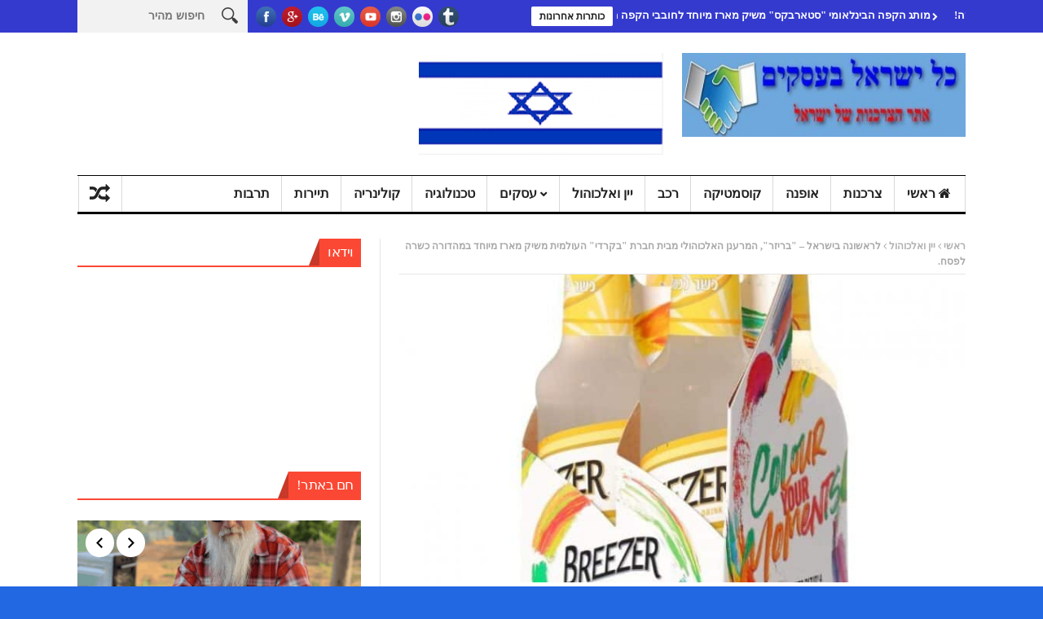

--- FILE ---
content_type: text/html; charset=UTF-8
request_url: https://pnns.co.il/%D7%9C%D7%A8%D7%90%D7%A9%D7%95%D7%A0%D7%94-%D7%91%D7%99%D7%A9%D7%A8%D7%90%D7%9C-%D7%91%D7%A8%D7%99%D7%96%D7%A8-%D7%94%D7%9E%D7%A8%D7%A2%D7%A0%D7%9F-%D7%94%D7%90%D7%9C%D7%9B%D7%95%D7%94%D7%95/
body_size: 26649
content:
<!DOCTYPE html>
<!--[if lt IE 7 ]><html class="ie ie6" dir="rtl" lang="he-IL"> <![endif]-->
<!--[if IE 7 ]><html class="ie ie7" dir="rtl" lang="he-IL"> <![endif]-->
<!--[if IE 8 ]><html class="ie ie8" dir="rtl" lang="he-IL"> <![endif]-->
<!--[if IE 9 ]><html class="ie ie9" dir="rtl" lang="he-IL"> <![endif]-->
<!--[if !(IE)]><!--><html dir="rtl" lang="he-IL"> <!--<![endif]-->
<head>
      <!-- Basic Page Needs
  	  ================================================== -->
	<meta charset="UTF-8" />
    <title>לראשונה בישראל - &quot;בריזר&quot;, המרענן האלכוהולי מבית חברת &quot;בקרדי&quot; העולמית משיק מארז מיוחד במהדורה כשרה לפסח. - כל ישראל בעסקים</title>
        <!-- Mobile Specific Metas
  		================================================== -->
           <meta name="viewport" content="width=device-width, initial-scale=1.0">
        <!-- Favicons
        ================================================== -->
                    <link rel="shortcut icon" href="https://pnns.co.il/wp-content/uploads/2017/07/logo-12.gif" type="image/x-icon" />       
    
				<meta property="og:image" content="https://pnns.co.il/wp-content/uploads/2023/03/מארז-בריזר-כשר-לפסח-צילום-יניב-קרן.jpeg" />		
			<meta name='robots' content='max-image-preview:large' />

	<!-- This site is optimized with the Yoast SEO plugin v15.5 - https://yoast.com/wordpress/plugins/seo/ -->
	<meta name="robots" content="index, follow, max-snippet:-1, max-image-preview:large, max-video-preview:-1" />
	<link rel="canonical" href="https://pnns.co.il/לראשונה-בישראל-בריזר-המרענן-האלכוהו/" />
	<meta property="og:locale" content="he_IL" />
	<meta property="og:type" content="article" />
	<meta property="og:title" content="לראשונה בישראל - &quot;בריזר&quot;, המרענן האלכוהולי מבית חברת &quot;בקרדי&quot; העולמית משיק מארז מיוחד במהדורה כשרה לפסח. - כל ישראל בעסקים" />
	<meta property="og:description" content="מארז &quot;בריזר&quot; כשר לפסח צילום: יניב קרן &nbsp; לראשונה בישראל &#8211; &quot;בריזר&quot;, המרענן האלכוהולי מבית חברת &quot;בקרדי&quot; העולמית משיק מארז מיוחד במהדורה כשרה לפסח. מארז ה&quot;בריזר&quot; המיוחד מגיע בטעמים המוכרים והאהובים &#8211; &quot;בריזר&quot; אננס ו&quot;בריזר&quot; לימון.   חברת &quot;בקרדי&quot; משיקה מארז בכמות מוגבלת של בריזר בטעמים אננס ולימון כשרים לפסח בהשגחת הרבנות הראשית לישראל. &nbsp; [&hellip;]" />
	<meta property="og:url" content="https://pnns.co.il/לראשונה-בישראל-בריזר-המרענן-האלכוהו/" />
	<meta property="og:site_name" content="כל ישראל בעסקים" />
	<meta property="article:author" content="https://www.facebook.com/barpnns/" />
	<meta property="article:published_time" content="2023-03-19T09:35:45+00:00" />
	<meta property="article:modified_time" content="2023-03-19T09:36:11+00:00" />
	<meta property="og:image" content="https://pnns.co.il/wp-content/uploads/2023/03/מארז-בריזר-כשר-לפסח-צילום-יניב-קרן.jpeg" />
	<meta property="og:image:width" content="768" />
	<meta property="og:image:height" content="768" />
	<meta name="twitter:card" content="summary" />
	<meta name="twitter:label1" content="נכתב על יד">
	<meta name="twitter:data1" content="אבי בר כתב "כל ישראל בעסקים"">
	<meta name="twitter:label2" content="זמן קריאה מוערך">
	<meta name="twitter:data2" content="0 דקות">
	<script type="application/ld+json" class="yoast-schema-graph">{"@context":"https://schema.org","@graph":[{"@type":"Organization","@id":"https://pnns.co.il/#organization","name":"\u05db\u05dc \u05d9\u05e9\u05e8\u05d0\u05dc \u05d1\u05e2\u05e1\u05e7\u05d9\u05dd","url":"https://pnns.co.il/","sameAs":[],"logo":{"@type":"ImageObject","@id":"https://pnns.co.il/#logo","inLanguage":"he-IL","url":"https://pnns.co.il/wp-content/uploads/2019/06/\u05dc\u05d5\u05d2\u05d5-\u05db\u05dc-\u05d9\u05e9\u05e8\u05d0\u05dc-\u05d1\u05e2\u05e1\u05e7\u05d9\u05dd-3.png","width":265,"height":130,"caption":"\u05db\u05dc \u05d9\u05e9\u05e8\u05d0\u05dc \u05d1\u05e2\u05e1\u05e7\u05d9\u05dd"},"image":{"@id":"https://pnns.co.il/#logo"}},{"@type":"WebSite","@id":"https://pnns.co.il/#website","url":"https://pnns.co.il/","name":"\u05db\u05dc \u05d9\u05e9\u05e8\u05d0\u05dc \u05d1\u05e2\u05e1\u05e7\u05d9\u05dd","description":"\u05d0\u05ea\u05e8 \u05d4\u05e6\u05e8\u05db\u05e0\u05d5\u05ea \u05e9\u05dc \u05d9\u05e9\u05e8\u05d0\u05dc","publisher":{"@id":"https://pnns.co.il/#organization"},"potentialAction":[{"@type":"SearchAction","target":"https://pnns.co.il/?s={search_term_string}","query-input":"required name=search_term_string"}],"inLanguage":"he-IL"},{"@type":"ImageObject","@id":"https://pnns.co.il/%d7%9c%d7%a8%d7%90%d7%a9%d7%95%d7%a0%d7%94-%d7%91%d7%99%d7%a9%d7%a8%d7%90%d7%9c-%d7%91%d7%a8%d7%99%d7%96%d7%a8-%d7%94%d7%9e%d7%a8%d7%a2%d7%a0%d7%9f-%d7%94%d7%90%d7%9c%d7%9b%d7%95%d7%94%d7%95/#primaryimage","inLanguage":"he-IL","url":"https://pnns.co.il/wp-content/uploads/2023/03/\u05de\u05d0\u05e8\u05d6-\u05d1\u05e8\u05d9\u05d6\u05e8-\u05db\u05e9\u05e8-\u05dc\u05e4\u05e1\u05d7-\u05e6\u05d9\u05dc\u05d5\u05dd-\u05d9\u05e0\u05d9\u05d1-\u05e7\u05e8\u05df.jpeg","width":768,"height":768},{"@type":"WebPage","@id":"https://pnns.co.il/%d7%9c%d7%a8%d7%90%d7%a9%d7%95%d7%a0%d7%94-%d7%91%d7%99%d7%a9%d7%a8%d7%90%d7%9c-%d7%91%d7%a8%d7%99%d7%96%d7%a8-%d7%94%d7%9e%d7%a8%d7%a2%d7%a0%d7%9f-%d7%94%d7%90%d7%9c%d7%9b%d7%95%d7%94%d7%95/#webpage","url":"https://pnns.co.il/%d7%9c%d7%a8%d7%90%d7%a9%d7%95%d7%a0%d7%94-%d7%91%d7%99%d7%a9%d7%a8%d7%90%d7%9c-%d7%91%d7%a8%d7%99%d7%96%d7%a8-%d7%94%d7%9e%d7%a8%d7%a2%d7%a0%d7%9f-%d7%94%d7%90%d7%9c%d7%9b%d7%95%d7%94%d7%95/","name":"\u05dc\u05e8\u05d0\u05e9\u05d5\u05e0\u05d4 \u05d1\u05d9\u05e9\u05e8\u05d0\u05dc - \"\u05d1\u05e8\u05d9\u05d6\u05e8\", \u05d4\u05de\u05e8\u05e2\u05e0\u05df \u05d4\u05d0\u05dc\u05db\u05d5\u05d4\u05d5\u05dc\u05d9 \u05de\u05d1\u05d9\u05ea \u05d7\u05d1\u05e8\u05ea \"\u05d1\u05e7\u05e8\u05d3\u05d9\" \u05d4\u05e2\u05d5\u05dc\u05de\u05d9\u05ea \u05de\u05e9\u05d9\u05e7 \u05de\u05d0\u05e8\u05d6 \u05de\u05d9\u05d5\u05d7\u05d3 \u05d1\u05de\u05d4\u05d3\u05d5\u05e8\u05d4 \u05db\u05e9\u05e8\u05d4 \u05dc\u05e4\u05e1\u05d7. - \u05db\u05dc \u05d9\u05e9\u05e8\u05d0\u05dc \u05d1\u05e2\u05e1\u05e7\u05d9\u05dd","isPartOf":{"@id":"https://pnns.co.il/#website"},"primaryImageOfPage":{"@id":"https://pnns.co.il/%d7%9c%d7%a8%d7%90%d7%a9%d7%95%d7%a0%d7%94-%d7%91%d7%99%d7%a9%d7%a8%d7%90%d7%9c-%d7%91%d7%a8%d7%99%d7%96%d7%a8-%d7%94%d7%9e%d7%a8%d7%a2%d7%a0%d7%9f-%d7%94%d7%90%d7%9c%d7%9b%d7%95%d7%94%d7%95/#primaryimage"},"datePublished":"2023-03-19T09:35:45+00:00","dateModified":"2023-03-19T09:36:11+00:00","inLanguage":"he-IL","potentialAction":[{"@type":"ReadAction","target":["https://pnns.co.il/%d7%9c%d7%a8%d7%90%d7%a9%d7%95%d7%a0%d7%94-%d7%91%d7%99%d7%a9%d7%a8%d7%90%d7%9c-%d7%91%d7%a8%d7%99%d7%96%d7%a8-%d7%94%d7%9e%d7%a8%d7%a2%d7%a0%d7%9f-%d7%94%d7%90%d7%9c%d7%9b%d7%95%d7%94%d7%95/"]}]},{"@type":"Article","@id":"https://pnns.co.il/%d7%9c%d7%a8%d7%90%d7%a9%d7%95%d7%a0%d7%94-%d7%91%d7%99%d7%a9%d7%a8%d7%90%d7%9c-%d7%91%d7%a8%d7%99%d7%96%d7%a8-%d7%94%d7%9e%d7%a8%d7%a2%d7%a0%d7%9f-%d7%94%d7%90%d7%9c%d7%9b%d7%95%d7%94%d7%95/#article","isPartOf":{"@id":"https://pnns.co.il/%d7%9c%d7%a8%d7%90%d7%a9%d7%95%d7%a0%d7%94-%d7%91%d7%99%d7%a9%d7%a8%d7%90%d7%9c-%d7%91%d7%a8%d7%99%d7%96%d7%a8-%d7%94%d7%9e%d7%a8%d7%a2%d7%a0%d7%9f-%d7%94%d7%90%d7%9c%d7%9b%d7%95%d7%94%d7%95/#webpage"},"author":{"@id":"https://pnns.co.il/#/schema/person/f273e33f28ec34581fa2353a4553503c"},"headline":"\u05dc\u05e8\u05d0\u05e9\u05d5\u05e0\u05d4 \u05d1\u05d9\u05e9\u05e8\u05d0\u05dc &#8211; &quot;\u05d1\u05e8\u05d9\u05d6\u05e8&quot;, \u05d4\u05de\u05e8\u05e2\u05e0\u05df \u05d4\u05d0\u05dc\u05db\u05d5\u05d4\u05d5\u05dc\u05d9 \u05de\u05d1\u05d9\u05ea \u05d7\u05d1\u05e8\u05ea &quot;\u05d1\u05e7\u05e8\u05d3\u05d9&quot; \u05d4\u05e2\u05d5\u05dc\u05de\u05d9\u05ea \u05de\u05e9\u05d9\u05e7 \u05de\u05d0\u05e8\u05d6 \u05de\u05d9\u05d5\u05d7\u05d3 \u05d1\u05de\u05d4\u05d3\u05d5\u05e8\u05d4 \u05db\u05e9\u05e8\u05d4 \u05dc\u05e4\u05e1\u05d7.","datePublished":"2023-03-19T09:35:45+00:00","dateModified":"2023-03-19T09:36:11+00:00","mainEntityOfPage":{"@id":"https://pnns.co.il/%d7%9c%d7%a8%d7%90%d7%a9%d7%95%d7%a0%d7%94-%d7%91%d7%99%d7%a9%d7%a8%d7%90%d7%9c-%d7%91%d7%a8%d7%99%d7%96%d7%a8-%d7%94%d7%9e%d7%a8%d7%a2%d7%a0%d7%9f-%d7%94%d7%90%d7%9c%d7%9b%d7%95%d7%94%d7%95/#webpage"},"publisher":{"@id":"https://pnns.co.il/#organization"},"image":{"@id":"https://pnns.co.il/%d7%9c%d7%a8%d7%90%d7%a9%d7%95%d7%a0%d7%94-%d7%91%d7%99%d7%a9%d7%a8%d7%90%d7%9c-%d7%91%d7%a8%d7%99%d7%96%d7%a8-%d7%94%d7%9e%d7%a8%d7%a2%d7%a0%d7%9f-%d7%94%d7%90%d7%9c%d7%9b%d7%95%d7%94%d7%95/#primaryimage"},"articleSection":"\u05d9\u05d9\u05df \u05d5\u05d0\u05dc\u05db\u05d5\u05d4\u05d5\u05dc,\u05db\u05d5\u05ea\u05e8\u05d5\u05ea,\u05e2\u05e1\u05e7\u05d9\u05dd,\u05e6\u05e8\u05db\u05e0\u05d5\u05ea","inLanguage":"he-IL"},{"@type":"Person","@id":"https://pnns.co.il/#/schema/person/f273e33f28ec34581fa2353a4553503c","name":"\u05d0\u05d1\u05d9 \u05d1\u05e8 \u05db\u05ea\u05d1 \"\u05db\u05dc \u05d9\u05e9\u05e8\u05d0\u05dc \u05d1\u05e2\u05e1\u05e7\u05d9\u05dd\"","image":{"@type":"ImageObject","@id":"https://pnns.co.il/#personlogo","inLanguage":"he-IL","url":"https://secure.gravatar.com/avatar/bea47381c75c2afadcc3793b6322245c?s=96&d=blank&r=g","caption":"\u05d0\u05d1\u05d9 \u05d1\u05e8 \u05db\u05ea\u05d1 \"\u05db\u05dc \u05d9\u05e9\u05e8\u05d0\u05dc \u05d1\u05e2\u05e1\u05e7\u05d9\u05dd\""},"sameAs":["https://pnns.co.il","https://www.facebook.com/barpnns/"]}]}</script>
	<!-- / Yoast SEO plugin. -->


<link rel="alternate" type="application/rss+xml" title="כל ישראל בעסקים &laquo; פיד‏" href="https://pnns.co.il/feed/" />
<link rel="alternate" type="application/rss+xml" title="כל ישראל בעסקים &laquo; פיד תגובות‏" href="https://pnns.co.il/comments/feed/" />
<script type="text/javascript">
window._wpemojiSettings = {"baseUrl":"https:\/\/s.w.org\/images\/core\/emoji\/14.0.0\/72x72\/","ext":".png","svgUrl":"https:\/\/s.w.org\/images\/core\/emoji\/14.0.0\/svg\/","svgExt":".svg","source":{"concatemoji":"https:\/\/pnns.co.il\/wp-includes\/js\/wp-emoji-release.min.js?ver=6.2.8"}};
/*! This file is auto-generated */
!function(e,a,t){var n,r,o,i=a.createElement("canvas"),p=i.getContext&&i.getContext("2d");function s(e,t){p.clearRect(0,0,i.width,i.height),p.fillText(e,0,0);e=i.toDataURL();return p.clearRect(0,0,i.width,i.height),p.fillText(t,0,0),e===i.toDataURL()}function c(e){var t=a.createElement("script");t.src=e,t.defer=t.type="text/javascript",a.getElementsByTagName("head")[0].appendChild(t)}for(o=Array("flag","emoji"),t.supports={everything:!0,everythingExceptFlag:!0},r=0;r<o.length;r++)t.supports[o[r]]=function(e){if(p&&p.fillText)switch(p.textBaseline="top",p.font="600 32px Arial",e){case"flag":return s("\ud83c\udff3\ufe0f\u200d\u26a7\ufe0f","\ud83c\udff3\ufe0f\u200b\u26a7\ufe0f")?!1:!s("\ud83c\uddfa\ud83c\uddf3","\ud83c\uddfa\u200b\ud83c\uddf3")&&!s("\ud83c\udff4\udb40\udc67\udb40\udc62\udb40\udc65\udb40\udc6e\udb40\udc67\udb40\udc7f","\ud83c\udff4\u200b\udb40\udc67\u200b\udb40\udc62\u200b\udb40\udc65\u200b\udb40\udc6e\u200b\udb40\udc67\u200b\udb40\udc7f");case"emoji":return!s("\ud83e\udef1\ud83c\udffb\u200d\ud83e\udef2\ud83c\udfff","\ud83e\udef1\ud83c\udffb\u200b\ud83e\udef2\ud83c\udfff")}return!1}(o[r]),t.supports.everything=t.supports.everything&&t.supports[o[r]],"flag"!==o[r]&&(t.supports.everythingExceptFlag=t.supports.everythingExceptFlag&&t.supports[o[r]]);t.supports.everythingExceptFlag=t.supports.everythingExceptFlag&&!t.supports.flag,t.DOMReady=!1,t.readyCallback=function(){t.DOMReady=!0},t.supports.everything||(n=function(){t.readyCallback()},a.addEventListener?(a.addEventListener("DOMContentLoaded",n,!1),e.addEventListener("load",n,!1)):(e.attachEvent("onload",n),a.attachEvent("onreadystatechange",function(){"complete"===a.readyState&&t.readyCallback()})),(e=t.source||{}).concatemoji?c(e.concatemoji):e.wpemoji&&e.twemoji&&(c(e.twemoji),c(e.wpemoji)))}(window,document,window._wpemojiSettings);
</script>
<style type="text/css">
img.wp-smiley,
img.emoji {
	display: inline !important;
	border: none !important;
	box-shadow: none !important;
	height: 1em !important;
	width: 1em !important;
	margin: 0 0.07em !important;
	vertical-align: -0.1em !important;
	background: none !important;
	padding: 0 !important;
}
</style>
	<link rel='stylesheet' id='aqpb-view-css-css' href='https://pnns.co.il/wp-content/themes/nanomag/inc/addon/aqua-page-builder-master/assets/stylesheets/aqpb-view.css?ver=1762321327' type='text/css' media='all' />
<link rel='stylesheet' id='wp-block-library-rtl-css' href='https://pnns.co.il/wp-includes/css/dist/block-library/style-rtl.min.css?ver=6.2.8' type='text/css' media='all' />
<link rel='stylesheet' id='classic-theme-styles-css' href='https://pnns.co.il/wp-includes/css/classic-themes.min.css?ver=6.2.8' type='text/css' media='all' />
<style id='global-styles-inline-css' type='text/css'>
body{--wp--preset--color--black: #000000;--wp--preset--color--cyan-bluish-gray: #abb8c3;--wp--preset--color--white: #ffffff;--wp--preset--color--pale-pink: #f78da7;--wp--preset--color--vivid-red: #cf2e2e;--wp--preset--color--luminous-vivid-orange: #ff6900;--wp--preset--color--luminous-vivid-amber: #fcb900;--wp--preset--color--light-green-cyan: #7bdcb5;--wp--preset--color--vivid-green-cyan: #00d084;--wp--preset--color--pale-cyan-blue: #8ed1fc;--wp--preset--color--vivid-cyan-blue: #0693e3;--wp--preset--color--vivid-purple: #9b51e0;--wp--preset--gradient--vivid-cyan-blue-to-vivid-purple: linear-gradient(135deg,rgba(6,147,227,1) 0%,rgb(155,81,224) 100%);--wp--preset--gradient--light-green-cyan-to-vivid-green-cyan: linear-gradient(135deg,rgb(122,220,180) 0%,rgb(0,208,130) 100%);--wp--preset--gradient--luminous-vivid-amber-to-luminous-vivid-orange: linear-gradient(135deg,rgba(252,185,0,1) 0%,rgba(255,105,0,1) 100%);--wp--preset--gradient--luminous-vivid-orange-to-vivid-red: linear-gradient(135deg,rgba(255,105,0,1) 0%,rgb(207,46,46) 100%);--wp--preset--gradient--very-light-gray-to-cyan-bluish-gray: linear-gradient(135deg,rgb(238,238,238) 0%,rgb(169,184,195) 100%);--wp--preset--gradient--cool-to-warm-spectrum: linear-gradient(135deg,rgb(74,234,220) 0%,rgb(151,120,209) 20%,rgb(207,42,186) 40%,rgb(238,44,130) 60%,rgb(251,105,98) 80%,rgb(254,248,76) 100%);--wp--preset--gradient--blush-light-purple: linear-gradient(135deg,rgb(255,206,236) 0%,rgb(152,150,240) 100%);--wp--preset--gradient--blush-bordeaux: linear-gradient(135deg,rgb(254,205,165) 0%,rgb(254,45,45) 50%,rgb(107,0,62) 100%);--wp--preset--gradient--luminous-dusk: linear-gradient(135deg,rgb(255,203,112) 0%,rgb(199,81,192) 50%,rgb(65,88,208) 100%);--wp--preset--gradient--pale-ocean: linear-gradient(135deg,rgb(255,245,203) 0%,rgb(182,227,212) 50%,rgb(51,167,181) 100%);--wp--preset--gradient--electric-grass: linear-gradient(135deg,rgb(202,248,128) 0%,rgb(113,206,126) 100%);--wp--preset--gradient--midnight: linear-gradient(135deg,rgb(2,3,129) 0%,rgb(40,116,252) 100%);--wp--preset--duotone--dark-grayscale: url('#wp-duotone-dark-grayscale');--wp--preset--duotone--grayscale: url('#wp-duotone-grayscale');--wp--preset--duotone--purple-yellow: url('#wp-duotone-purple-yellow');--wp--preset--duotone--blue-red: url('#wp-duotone-blue-red');--wp--preset--duotone--midnight: url('#wp-duotone-midnight');--wp--preset--duotone--magenta-yellow: url('#wp-duotone-magenta-yellow');--wp--preset--duotone--purple-green: url('#wp-duotone-purple-green');--wp--preset--duotone--blue-orange: url('#wp-duotone-blue-orange');--wp--preset--font-size--small: 13px;--wp--preset--font-size--medium: 20px;--wp--preset--font-size--large: 36px;--wp--preset--font-size--x-large: 42px;--wp--preset--spacing--20: 0.44rem;--wp--preset--spacing--30: 0.67rem;--wp--preset--spacing--40: 1rem;--wp--preset--spacing--50: 1.5rem;--wp--preset--spacing--60: 2.25rem;--wp--preset--spacing--70: 3.38rem;--wp--preset--spacing--80: 5.06rem;--wp--preset--shadow--natural: 6px 6px 9px rgba(0, 0, 0, 0.2);--wp--preset--shadow--deep: 12px 12px 50px rgba(0, 0, 0, 0.4);--wp--preset--shadow--sharp: 6px 6px 0px rgba(0, 0, 0, 0.2);--wp--preset--shadow--outlined: 6px 6px 0px -3px rgba(255, 255, 255, 1), 6px 6px rgba(0, 0, 0, 1);--wp--preset--shadow--crisp: 6px 6px 0px rgba(0, 0, 0, 1);}:where(.is-layout-flex){gap: 0.5em;}body .is-layout-flow > .alignleft{float: left;margin-inline-start: 0;margin-inline-end: 2em;}body .is-layout-flow > .alignright{float: right;margin-inline-start: 2em;margin-inline-end: 0;}body .is-layout-flow > .aligncenter{margin-left: auto !important;margin-right: auto !important;}body .is-layout-constrained > .alignleft{float: left;margin-inline-start: 0;margin-inline-end: 2em;}body .is-layout-constrained > .alignright{float: right;margin-inline-start: 2em;margin-inline-end: 0;}body .is-layout-constrained > .aligncenter{margin-left: auto !important;margin-right: auto !important;}body .is-layout-constrained > :where(:not(.alignleft):not(.alignright):not(.alignfull)){max-width: var(--wp--style--global--content-size);margin-left: auto !important;margin-right: auto !important;}body .is-layout-constrained > .alignwide{max-width: var(--wp--style--global--wide-size);}body .is-layout-flex{display: flex;}body .is-layout-flex{flex-wrap: wrap;align-items: center;}body .is-layout-flex > *{margin: 0;}:where(.wp-block-columns.is-layout-flex){gap: 2em;}.has-black-color{color: var(--wp--preset--color--black) !important;}.has-cyan-bluish-gray-color{color: var(--wp--preset--color--cyan-bluish-gray) !important;}.has-white-color{color: var(--wp--preset--color--white) !important;}.has-pale-pink-color{color: var(--wp--preset--color--pale-pink) !important;}.has-vivid-red-color{color: var(--wp--preset--color--vivid-red) !important;}.has-luminous-vivid-orange-color{color: var(--wp--preset--color--luminous-vivid-orange) !important;}.has-luminous-vivid-amber-color{color: var(--wp--preset--color--luminous-vivid-amber) !important;}.has-light-green-cyan-color{color: var(--wp--preset--color--light-green-cyan) !important;}.has-vivid-green-cyan-color{color: var(--wp--preset--color--vivid-green-cyan) !important;}.has-pale-cyan-blue-color{color: var(--wp--preset--color--pale-cyan-blue) !important;}.has-vivid-cyan-blue-color{color: var(--wp--preset--color--vivid-cyan-blue) !important;}.has-vivid-purple-color{color: var(--wp--preset--color--vivid-purple) !important;}.has-black-background-color{background-color: var(--wp--preset--color--black) !important;}.has-cyan-bluish-gray-background-color{background-color: var(--wp--preset--color--cyan-bluish-gray) !important;}.has-white-background-color{background-color: var(--wp--preset--color--white) !important;}.has-pale-pink-background-color{background-color: var(--wp--preset--color--pale-pink) !important;}.has-vivid-red-background-color{background-color: var(--wp--preset--color--vivid-red) !important;}.has-luminous-vivid-orange-background-color{background-color: var(--wp--preset--color--luminous-vivid-orange) !important;}.has-luminous-vivid-amber-background-color{background-color: var(--wp--preset--color--luminous-vivid-amber) !important;}.has-light-green-cyan-background-color{background-color: var(--wp--preset--color--light-green-cyan) !important;}.has-vivid-green-cyan-background-color{background-color: var(--wp--preset--color--vivid-green-cyan) !important;}.has-pale-cyan-blue-background-color{background-color: var(--wp--preset--color--pale-cyan-blue) !important;}.has-vivid-cyan-blue-background-color{background-color: var(--wp--preset--color--vivid-cyan-blue) !important;}.has-vivid-purple-background-color{background-color: var(--wp--preset--color--vivid-purple) !important;}.has-black-border-color{border-color: var(--wp--preset--color--black) !important;}.has-cyan-bluish-gray-border-color{border-color: var(--wp--preset--color--cyan-bluish-gray) !important;}.has-white-border-color{border-color: var(--wp--preset--color--white) !important;}.has-pale-pink-border-color{border-color: var(--wp--preset--color--pale-pink) !important;}.has-vivid-red-border-color{border-color: var(--wp--preset--color--vivid-red) !important;}.has-luminous-vivid-orange-border-color{border-color: var(--wp--preset--color--luminous-vivid-orange) !important;}.has-luminous-vivid-amber-border-color{border-color: var(--wp--preset--color--luminous-vivid-amber) !important;}.has-light-green-cyan-border-color{border-color: var(--wp--preset--color--light-green-cyan) !important;}.has-vivid-green-cyan-border-color{border-color: var(--wp--preset--color--vivid-green-cyan) !important;}.has-pale-cyan-blue-border-color{border-color: var(--wp--preset--color--pale-cyan-blue) !important;}.has-vivid-cyan-blue-border-color{border-color: var(--wp--preset--color--vivid-cyan-blue) !important;}.has-vivid-purple-border-color{border-color: var(--wp--preset--color--vivid-purple) !important;}.has-vivid-cyan-blue-to-vivid-purple-gradient-background{background: var(--wp--preset--gradient--vivid-cyan-blue-to-vivid-purple) !important;}.has-light-green-cyan-to-vivid-green-cyan-gradient-background{background: var(--wp--preset--gradient--light-green-cyan-to-vivid-green-cyan) !important;}.has-luminous-vivid-amber-to-luminous-vivid-orange-gradient-background{background: var(--wp--preset--gradient--luminous-vivid-amber-to-luminous-vivid-orange) !important;}.has-luminous-vivid-orange-to-vivid-red-gradient-background{background: var(--wp--preset--gradient--luminous-vivid-orange-to-vivid-red) !important;}.has-very-light-gray-to-cyan-bluish-gray-gradient-background{background: var(--wp--preset--gradient--very-light-gray-to-cyan-bluish-gray) !important;}.has-cool-to-warm-spectrum-gradient-background{background: var(--wp--preset--gradient--cool-to-warm-spectrum) !important;}.has-blush-light-purple-gradient-background{background: var(--wp--preset--gradient--blush-light-purple) !important;}.has-blush-bordeaux-gradient-background{background: var(--wp--preset--gradient--blush-bordeaux) !important;}.has-luminous-dusk-gradient-background{background: var(--wp--preset--gradient--luminous-dusk) !important;}.has-pale-ocean-gradient-background{background: var(--wp--preset--gradient--pale-ocean) !important;}.has-electric-grass-gradient-background{background: var(--wp--preset--gradient--electric-grass) !important;}.has-midnight-gradient-background{background: var(--wp--preset--gradient--midnight) !important;}.has-small-font-size{font-size: var(--wp--preset--font-size--small) !important;}.has-medium-font-size{font-size: var(--wp--preset--font-size--medium) !important;}.has-large-font-size{font-size: var(--wp--preset--font-size--large) !important;}.has-x-large-font-size{font-size: var(--wp--preset--font-size--x-large) !important;}
.wp-block-navigation a:where(:not(.wp-element-button)){color: inherit;}
:where(.wp-block-columns.is-layout-flex){gap: 2em;}
.wp-block-pullquote{font-size: 1.5em;line-height: 1.6;}
</style>
<link rel='stylesheet' id='contact-form-7-css' href='https://pnns.co.il/wp-content/plugins/contact-form-7/includes/css/styles.css?ver=5.7.6' type='text/css' media='all' />
<link rel='stylesheet' id='contact-form-7-rtl-css' href='https://pnns.co.il/wp-content/plugins/contact-form-7/includes/css/styles-rtl.css?ver=5.7.6' type='text/css' media='all' />
<link rel='stylesheet' id='font-awesome-css' href='https://pnns.co.il/wp-content/themes/nanomag/css/font-awesome.min.css?ver=1.4' type='text/css' media='all' />
<link rel='stylesheet' id='gumby-css' href='https://pnns.co.il/wp-content/themes/nanomag/css/gumby.css?ver=1.4' type='text/css' media='all' />
<link rel='stylesheet' id='carousel-css' href='https://pnns.co.il/wp-content/themes/nanomag/css/owl.carousel.css?ver=1.4' type='text/css' media='all' />
<link rel='stylesheet' id='theme-css' href='https://pnns.co.il/wp-content/themes/nanomag/css/owl.theme.css?ver=1.4' type='text/css' media='all' />
<link rel='stylesheet' id='style-css' href='https://pnns.co.il/wp-content/themes/nanomag/style.css?ver=1.4' type='text/css' media='all' />
<link rel='stylesheet' id='mediaelementplayer-css' href='https://pnns.co.il/wp-content/themes/nanomag/css/mediaelementplayer.css?ver=1.4' type='text/css' media='all' />
<link rel='stylesheet' id='responsive-css' href='https://pnns.co.il/wp-content/themes/nanomag/css/responsive.css?ver=1.4' type='text/css' media='all' />
<link rel='stylesheet' id='custom-style-css' href='https://pnns.co.il/wp-content/themes/nanomag/custom_style.php?ver=1.4' type='text/css' media='all' />
<script type='text/javascript' src='https://pnns.co.il/wp-includes/js/jquery/jquery.min.js?ver=3.6.4' id='jquery-core-js'></script>
<script type='text/javascript' src='https://pnns.co.il/wp-includes/js/jquery/jquery-migrate.min.js?ver=3.4.0' id='jquery-migrate-js'></script>
<link rel="https://api.w.org/" href="https://pnns.co.il/wp-json/" /><link rel="alternate" type="application/json" href="https://pnns.co.il/wp-json/wp/v2/posts/21461" /><link rel="EditURI" type="application/rsd+xml" title="RSD" href="https://pnns.co.il/xmlrpc.php?rsd" />
<link rel="wlwmanifest" type="application/wlwmanifest+xml" href="https://pnns.co.il/wp-includes/wlwmanifest.xml" />
<link rel="stylesheet" href="https://pnns.co.il/wp-content/themes/nanomag/rtl.css" type="text/css" media="screen" /><meta name="generator" content="WordPress 6.2.8" />
<link rel='shortlink' href='https://pnns.co.il/?p=21461' />
<link rel="alternate" type="application/json+oembed" href="https://pnns.co.il/wp-json/oembed/1.0/embed?url=https%3A%2F%2Fpnns.co.il%2F%25d7%259c%25d7%25a8%25d7%2590%25d7%25a9%25d7%2595%25d7%25a0%25d7%2594-%25d7%2591%25d7%2599%25d7%25a9%25d7%25a8%25d7%2590%25d7%259c-%25d7%2591%25d7%25a8%25d7%2599%25d7%2596%25d7%25a8-%25d7%2594%25d7%259e%25d7%25a8%25d7%25a2%25d7%25a0%25d7%259f-%25d7%2594%25d7%2590%25d7%259c%25d7%259b%25d7%2595%25d7%2594%25d7%2595%2F" />
<link rel="alternate" type="text/xml+oembed" href="https://pnns.co.il/wp-json/oembed/1.0/embed?url=https%3A%2F%2Fpnns.co.il%2F%25d7%259c%25d7%25a8%25d7%2590%25d7%25a9%25d7%2595%25d7%25a0%25d7%2594-%25d7%2591%25d7%2599%25d7%25a9%25d7%25a8%25d7%2590%25d7%259c-%25d7%2591%25d7%25a8%25d7%2599%25d7%2596%25d7%25a8-%25d7%2594%25d7%259e%25d7%25a8%25d7%25a2%25d7%25a0%25d7%259f-%25d7%2594%25d7%2590%25d7%259c%25d7%259b%25d7%2595%25d7%2594%25d7%2595%2F&#038;format=xml" />
<!--[if lt IE 9]><script src="http://html5shim.googlecode.com/svn/trunk/html5.js"></script><![endif]-->
    <style type="text/css" id="custom-background-css">
body.custom-background { background-color: #2268e2; background-image: url("https://pnns.co.il/wp-content/uploads/2017/07/צרכנות-4.jpg"); background-position: right top; background-size: contain; background-repeat: repeat; background-attachment: scroll; }
</style>
	<link rel="icon" href="https://pnns.co.il/wp-content/uploads/2017/07/cropped-1-32x32.jpg" sizes="32x32" />
<link rel="icon" href="https://pnns.co.il/wp-content/uploads/2017/07/cropped-1-192x192.jpg" sizes="192x192" />
<link rel="apple-touch-icon" href="https://pnns.co.il/wp-content/uploads/2017/07/cropped-1-180x180.jpg" />
<meta name="msapplication-TileImage" content="https://pnns.co.il/wp-content/uploads/2017/07/cropped-1-270x270.jpg" />
      
<!-- end head -->
</head>
<body class="rtl post-template-default single single-post postid-21461 single-format-standard custom-background" itemscope="itemscope" itemtype="https://schema.org/WebPage">
<div id="content_nav">
        <div id="nav">
	  	<ul id="menu-main-menu" class=""><li class="color-1 menu-item menu-item-type-custom menu-item-object-custom menu-item-13"><a href="/"><i class="fa fa-home"></i> ראשי<span class="border-menu"></span></a></li>
<li class="color-2 menu-item menu-item-type-taxonomy menu-item-object-category current-post-ancestor current-menu-parent current-post-parent menu-item-257"><a href="https://pnns.co.il/קטגוריה/%d7%a6%d7%a8%d7%9b%d7%a0%d7%95%d7%aa/">צרכנות<span class="border-menu"></span></a></li>
<li class="color-2 menu-item menu-item-type-taxonomy menu-item-object-category menu-item-1029"><a href="https://pnns.co.il/קטגוריה/%d7%90%d7%95%d7%a4%d7%a0%d7%94/">אופנה<span class="border-menu"></span></a></li>
<li class="color-3 menu-item menu-item-type-taxonomy menu-item-object-category menu-item-237"><a href="https://pnns.co.il/קטגוריה/%d7%a7%d7%95%d7%a1%d7%9e%d7%98%d7%99%d7%a7%d7%94/">קוסמטיקה<span class="border-menu"></span></a></li>
<li class="color-5 menu-item menu-item-type-taxonomy menu-item-object-category menu-item-229"><a href="https://pnns.co.il/קטגוריה/%d7%a8%d7%9b%d7%91/">רכב<span class="border-menu"></span></a></li>
<li class="menu-item menu-item-type-taxonomy menu-item-object-category current-post-ancestor current-menu-parent current-post-parent menu-item-4121"><a href="https://pnns.co.il/קטגוריה/%d7%99%d7%99%d7%9f-%d7%95%d7%90%d7%9c%d7%9b%d7%95%d7%94%d7%95%d7%9c/">יין ואלכוהול<span class="border-menu"></span></a></li>
<li class="menu-item menu-item-type-taxonomy menu-item-object-category current-post-ancestor current-menu-parent current-post-parent menu-item-has-children menu-item-4607"><a href="https://pnns.co.il/קטגוריה/%d7%a2%d7%a1%d7%a7%d7%99%d7%9d/">עסקים<span class="border-menu"></span></a>
<ul class="sub-menu">
	<li class="menu-item menu-item-type-taxonomy menu-item-object-category current-post-ancestor current-menu-parent current-post-parent menu-item-11399"><a href="https://pnns.co.il/קטגוריה/%d7%a2%d7%a1%d7%a7%d7%99%d7%9d/">פלילי בעסקים<span class="border-menu"></span></a></li>
	<li class="menu-item menu-item-type-taxonomy menu-item-object-category current-post-ancestor current-menu-parent current-post-parent menu-item-11400"><a href="https://pnns.co.il/קטגוריה/%d7%a2%d7%a1%d7%a7%d7%99%d7%9d/">חילוץ והצלה<span class="border-menu"></span></a></li>
</ul>
</li>
<li class="color-4 menu-item menu-item-type-taxonomy menu-item-object-category menu-item-250"><a href="https://pnns.co.il/קטגוריה/%d7%98%d7%9b%d7%a0%d7%95%d7%9c%d7%95%d7%92%d7%99%d7%94/">טכנולוגיה<span class="border-menu"></span></a></li>
<li class="color-2 menu-item menu-item-type-taxonomy menu-item-object-category menu-item-221"><a href="https://pnns.co.il/קטגוריה/%d7%a7%d7%95%d7%9c%d7%99%d7%a0%d7%a8%d7%99%d7%94/">קולינריה<span class="border-menu"></span></a></li>
<li class="menu-item menu-item-type-taxonomy menu-item-object-category menu-item-4415"><a href="https://pnns.co.il/קטגוריה/%d7%aa%d7%99%d7%99%d7%a8%d7%95%d7%aa/">תיירות<span class="border-menu"></span></a></li>
<li class="menu-item menu-item-type-taxonomy menu-item-object-category menu-item-4606"><a href="https://pnns.co.il/קטגוריה/%d7%aa%d7%a8%d7%91%d7%95%d7%aa/">תרבות<span class="border-menu"></span></a></li>
</ul>   </div>
    </div>    
<div id="sb-site" class="body_wraper_full">     			

<!-- Start header -->
<header class="header-wraper theme_header_style_2">

<div class="header_top_wrapper">
<div class="row">
<div class="six columns header-top-left-bar">

              <div class="news_ticker_wrapper">
<div class="row">
<div class="twelve columns">
  <div id="ticker">
  <div class="tickerfloat_wrapper"><div class="tickerfloat">כותרות אחרונות</div></div>
   <div class="marquee" id="mycrawler">
           
       <div>
        <span class="ticker_dot"><i class="fa fa-chevron-right"></i></span><a class="ticker_title" href="https://pnns.co.il/%d7%9e%d7%95%d7%aa%d7%92-%d7%94%d7%a7%d7%a4%d7%94-%d7%94%d7%91%d7%99%d7%a0%d7%9c%d7%90%d7%95%d7%9e%d7%99-%d7%a1%d7%98%d7%90%d7%a8%d7%91%d7%a7%d7%a1-%d7%9e%d7%a9%d7%99%d7%a7-%d7%9e%d7%90%d7%a8/">מותג הקפה הבינלאומי &quot;סטארבקס&quot; משיק מארז מיוחד לחובבי הקפה העוצמתי – &quot;Dark Roast Collection&quot;</a>
      </div>

            
       <div>
        <span class="ticker_dot"><i class="fa fa-chevron-right"></i></span><a class="ticker_title" href="https://pnns.co.il/%d7%97%d7%93%d7%a9-%d7%93%d7%95%d7%a8%d7%99%d7%98%d7%95%d7%a1-%d7%a9%d7%95%d7%9d-%d7%a2%d7%9d-%d7%98%d7%95%d7%95%d7%99%d7%a1%d7%98-%d7%93%d7%95%d7%a8%d7%99%d7%98%d7%95%d7%a1-%d7%a0%d7%aa/">חדש, &quot;דוריטוס&quot; שום עם טוויסט.  &quot;דוריטוס&quot; נתן לדור ה- Z לבחור את הטעם הבא &#8211; והתוצאה מדהימה!</a>
      </div>

            
       <div>
        <span class="ticker_dot"><i class="fa fa-chevron-right"></i></span><a class="ticker_title" href="https://pnns.co.il/%d7%9c%d7%95%d7%91%d7%99%d7%a0%d7%a1%d7%a7%d7%99-%d7%99%d7%91%d7%95%d7%90%d7%a0%d7%99%d7%aa-%d7%9e%d7%95%d7%aa%d7%92-%d7%90%d7%95%d7%a4%d7%9c-%d7%9c%d7%99%d7%a9%d7%a8%d7%90%d7%9c-%d7%9e%d7%a9%d7%99/">לובינסקי, יבואנית מותג אופל לישראל, משיקה את אופל קורסה החדש של קבוצת סטלנטיס עם הינע MHEV.</a>
      </div>

            
       <div>
        <span class="ticker_dot"><i class="fa fa-chevron-right"></i></span><a class="ticker_title" href="https://pnns.co.il/%d7%97%d7%91%d7%a8%d7%aa-%d7%9b%d7%a6%d7%98-%d7%9e%d7%a8%d7%97%d7%99%d7%91%d7%94-%d7%90%d7%aa-%d7%a4%d7%a2%d7%99%d7%9c%d7%95%d7%aa%d7%94-%d7%91%d7%aa%d7%97%d7%95%d7%9d-%d7%aa%d7%95%d7%a1/">חברת כצט  – מרחיבה את פעילותה בתחום תוספי התזונה ומשיקה את &quot;רגיעון + אשווגנדה&quot;.</a>
      </div>

            
       <div>
        <span class="ticker_dot"><i class="fa fa-chevron-right"></i></span><a class="ticker_title" href="https://pnns.co.il/%d7%a2%d7%9c%d7%99%d7%aa-%d7%9e%d7%a7%d7%91%d7%95%d7%a6%d7%aa-%d7%a9%d7%98%d7%a8%d7%90%d7%95%d7%a1-%d7%9e%d7%a9%d7%99%d7%a7%d7%94-%d7%a1%d7%93%d7%a8%d7%aa-%d7%a9%d7%95%d7%a7%d7%95%d7%9c%d7%93-%d7%97/">&quot;עלית&quot; מקבוצת &quot;שטראוס&quot; משיקה סדרת שוקולד חדשה &#8211; &quot;סו מאצ'.</a>
      </div>

            
       <div>
        <span class="ticker_dot"><i class="fa fa-chevron-right"></i></span><a class="ticker_title" href="https://pnns.co.il/%d7%a2%d7%9c%d7%99%d7%aa-%d7%9e%d7%a7%d7%91%d7%95%d7%a6%d7%aa-%d7%a9%d7%98%d7%a8%d7%90%d7%95%d7%a1-%d7%9e%d7%a9%d7%99%d7%a7%d7%94-%d7%90%d7%aa-%d7%98%d7%a2%d7%9e%d7%99x-%d7%94%d7%93/">&quot;עלית&quot; מקבוצת &quot;שטראוס&quot; משיקה את &quot;טעמיX&quot; &#8211; הדור הבא של חטיפי השוקולד.</a>
      </div>

            
       <div>
        <span class="ticker_dot"><i class="fa fa-chevron-right"></i></span><a class="ticker_title" href="https://pnns.co.il/%d7%97%d7%92%d7%99%d7%92%d7%94-%d7%98%d7%91%d7%a2%d7%95%d7%a0%d7%99%d7%aa-%d7%91%d7%a8%d7%a9%d7%aa-%d7%91%d7%95%d7%a8%d7%92%d7%a8-%d7%a1%d7%98%d7%99%d7%99%d7%a9%d7%9f-%d7%9e%d7%94%d7%a4%d7%9b%d7%aa/">חגיגה טבעונית ברשת &quot;בורגר סטיישן&quot; ומהפכת טעמים לרגל יום הטבעונות העולמי.</a>
      </div>

            
       <div>
        <span class="ticker_dot"><i class="fa fa-chevron-right"></i></span><a class="ticker_title" href="https://pnns.co.il/%d7%94%d7%97%d7%9c-%d7%a9%d7%99%d7%95%d7%95%d7%a7-%d7%90%d7%95%d7%a4%d7%9c-%d7%9e%d7%95%d7%a7%d7%94-%d7%94%d7%9e%d7%a2%d7%95%d7%93%d7%9b%d7%a0%d7%aa-%d7%91%d7%99%d7%a9%d7%a8%d7%90%d7%9c/">החל שיווק &quot;אופל מוקה&quot; המעודכנת בישראל.</a>
      </div>

            
       <div>
        <span class="ticker_dot"><i class="fa fa-chevron-right"></i></span><a class="ticker_title" href="https://pnns.co.il/%d7%97%d7%92%d7%99%d7%92%d7%aa-%d7%94%d7%90%d7%9c%d7%95%d7%95%d7%99%d7%9f-%d7%a7%d7%95%d7%9c%d7%99%d7%a0%d7%a8%d7%99%d7%aa-%d7%90%d7%a6%d7%9c-%d7%94%d7%93%d7%95%d7%93-%d7%a1%d7%9d-%d7%9e%d7%aa/">חגיגת האלווין קולינרית: &quot;אצל הדוד סם&quot; מתחפשת לחוויית בשרים טעימה במיוחד! בחמישי 30.10 החל מ 18:00.</a>
      </div>

            
       <div>
        <span class="ticker_dot"><i class="fa fa-chevron-right"></i></span><a class="ticker_title" href="https://pnns.co.il/%d7%a2%d7%9c%d7%99%d7%aa-%d7%9e%d7%a7%d7%91%d7%95%d7%a6%d7%aa-%d7%a9%d7%98%d7%a8%d7%90%d7%95%d7%a1-%d7%9e%d7%a6%d7%93%d7%99%d7%a2%d7%94-%d7%9c%d7%a4%d7%a6%d7%95%d7%a2%d7%99-%d7%a6%d7%94/">&quot;עלית&quot; מקבוצת &quot;שטראוס&quot; מצדיעה לפצועי צה&quot;ל.! מחזירה למען פצועי צה&quot;ל את השוקולד &quot;חייל חיילת&quot; למדפים במהדורה נוסטלגית.</a>
      </div>

            
       <div>
        <span class="ticker_dot"><i class="fa fa-chevron-right"></i></span><a class="ticker_title" href="https://pnns.co.il/%d7%97%d7%91%d7%a8%d7%aa-%d7%90%d7%9c%d7%93%d7%9f-%d7%9e%d7%91%d7%99%d7%aa-%d7%a0%d7%99%d7%90%d7%95%d7%a4%d7%a8%d7%9d-%d7%9e%d7%a9%d7%99%d7%a7%d7%94-%d7%a9%d7%99%d7%a8%d7%95%d7%aa-%d7%94%d7%a9/">חברת &quot;אלדן&quot; מבית &quot;ניאופרם&quot; משיקה שירות השכרת דפיברילטור ב- 99 ש&quot;ח  לחודש בלבד.</a>
      </div>

            
       <div>
        <span class="ticker_dot"><i class="fa fa-chevron-right"></i></span><a class="ticker_title" href="https://pnns.co.il/icon-group-%d7%9e%d7%a9%d7%99%d7%a7%d7%94-%d7%90%d7%aa-iconic-%d7%9e%d7%95%d7%aa%d7%92-%d7%90%d7%91%d7%99%d7%96%d7%a8%d7%99%d7%9d-%d7%97%d7%93%d7%a9-%d7%9c%d7%9e%d7%95%d7%a6%d7%a8%d7%99-ap/">&quot;iCon Group&quot;  משיקה את &quot;iConic&quot;, מותג אביזרים חדש למוצרי &quot;Apple&quot;.</a>
      </div>

            
       <div>
        <span class="ticker_dot"><i class="fa fa-chevron-right"></i></span><a class="ticker_title" href="https://pnns.co.il/winter-is-coming-%d7%94%d7%a1%d7%93%d7%a8%d7%94-%d7%94%d7%97%d7%95%d7%a8%d7%a4%d7%99%d7%aa-%d7%a9%d7%9c-%d7%a7%d7%a4%d7%a1%d7%95%d7%9c%d7%95%d7%aa-%d7%a7%d7%a4%d7%94-%d7%a2%d7%9c%d7%99%d7%aa/">Winter is Coming &#8211; הסדרה החורפית של קפסולות קפה עלית &#8211; קפסולות פקאן מקורמל וקפסולות צ’אי מסאלה.</a>
      </div>

            
       <div>
        <span class="ticker_dot"><i class="fa fa-chevron-right"></i></span><a class="ticker_title" href="https://pnns.co.il/%d7%93-%d7%9c-%d7%91-%d7%9e%d7%95%d7%98%d7%95%d7%a1%d7%a4%d7%95%d7%a8%d7%98-%d7%99%d7%91%d7%95%d7%90%d7%a0%d7%99%d7%aa-%d7%90%d7%95%d7%a4%d7%a0%d7%95%d7%a2%d7%99-%d7%a8%d7%95%d7%99%d7%90%d7%9c-3/">ד.ל.ב מוטוספורט יבואנית אופנועי רויאל אנפילד, משיקה בישראל את ה-'Goan Classic 350' החדש.</a>
      </div>

            
       <div>
        <span class="ticker_dot"><i class="fa fa-chevron-right"></i></span><a class="ticker_title" href="https://pnns.co.il/%d7%97%d7%91%d7%a8%d7%aa-%d7%90%d7%97%d7%95%d7%94-%d7%9e%d7%a9%d7%99%d7%a7%d7%94-%d7%a1%d7%93%d7%a8%d7%aa-%d7%a2%d7%95%d7%92%d7%99%d7%95%d7%aa-%d7%9e%d7%96%d7%a8%d7%97%d7%99%d7%95%d7%aa-%d7%97/">חברת &quot;אחוה&quot; משיקה סדרת עוגיות מזרחיות חדשה בטעם קלאסי, שום ובצל ועם זעתר.</a>
      </div>

                
        </div>
        </div>
    
</div>

</div>
</div>
    
</div>

<div class="six columns header-top-right-bar">

<a class="open toggle-lef sb-toggle-left navbar-left" href="#nav">
        <div class="navicon-line"></div>
        <div class="navicon-line"></div>
        <div class="navicon-line"></div>
        </a>
      <div id="search_block_top">
	<form id="searchbox" action="https://pnns.co.il/" method="GET" role="search">
		<p>
			<input type="text" id="search_query_top" name="s" class="search_query ac_input" value="" placeholder="חיפוש מהיר">
           <button type="submit"> <img src="https://pnns.co.il/wp-content/themes/nanomag/img/search_form_icon_w.png" alt=""> </button>
	</p>
	</form>
    <span>Search</span>
    <div class="clearfix"></div>
</div>


  
    <ul class="social-icons-list top-bar-social">
      <li><a href="#" target="_blank"><img src="https://pnns.co.il/wp-content/themes/nanomag/img/icons/facebook.png" alt="Facebook"></a></li>     <li><a href="#" target="_blank"><img src="https://pnns.co.il/wp-content/themes/nanomag/img/icons/google-plus.png" alt="Google Plus"></a></li>     <li><a href="#" target="_blank"><img src="https://pnns.co.il/wp-content/themes/nanomag/img/icons/behance.png" alt="Behance"></a></li>     <li><a href="#" target="_blank"><img src="https://pnns.co.il/wp-content/themes/nanomag/img/icons/vimeo.png" alt="Vimeo"></a></li>     <li><a href="#" target="_blank"><img src="https://pnns.co.il/wp-content/themes/nanomag/img/icons/youtube.png" alt="Youtube"></a></li>     <li><a href="#" target="_blank"><img src="https://pnns.co.il/wp-content/themes/nanomag/img/icons/instagram.png" alt="Instagram"></a></li>                                                            <li><a href="#" target="_blank"><img src="https://pnns.co.il/wp-content/themes/nanomag/img/icons/flickr.png" alt="flickr"></a></li>     <li><a href="#" target="_blank"><img src="https://pnns.co.il/wp-content/themes/nanomag/img/icons/tumblr.png" alt="tumblr"></a></li>     </ul>  
      
<div class="clearfix"></div>
</div>

</div>
</div>

 
        
 <div class="header_main_wrapper"> 
        <div class="row">
	<div class="four columns header-top-left">
    
      <!-- begin logo -->
                           
                           
                                <a href="https://pnns.co.il/">
                                                                           
                                        <img src="https://pnns.co.il/wp-content/uploads/2021/02/לוגו-pnns-4.jpg" alt="אתר הצרכנות של ישראל" id="theme_logo_img" />
                                                                    </a>
                            
                            <!-- end logo -->
    </div>
    	<div class="eight columns header-top-right">  
  		<div class="widget">
			<div class="ads728x90-thumb">
				<a href="https://kib.co.il/">
					<img src="https://pnns.co.il/wp-content/uploads/2022/04/%D7%93%D7%92%D7%9C-%D7%99%D7%A9%D7%A8%D7%90%D7%9C-7-300x125.png" alt="" />
				</a>
			</div> 	
		</div> 
		    </div>
        
</div>

</div>

                
<!-- end header, logo, top ads -->

              
<!-- Start Main menu -->
<div id="menu_wrapper" class="menu_wrapper menu_sticky">
<div class="menu_border_top_full"></div>
<div class="row">
	<div class="main_menu twelve columns"> 
        <div class="menu_border_top"></div>
                            <!-- main menu -->
                           
  <div class="menu-primary-container main-menu">
<ul id="mainmenu" class="sf-menu"><li id="menu-item-13" class="color-1 menu-item menu-item-type-custom menu-item-object-custom"><a href="/"><i class="fa fa-home"></i> ראשי<span class="border-menu"></span></a></li>
<li id="menu-item-257" class="color-2 menu-item menu-item-type-taxonomy menu-item-object-category current-post-ancestor current-menu-parent current-post-parent"><a href="https://pnns.co.il/קטגוריה/%d7%a6%d7%a8%d7%9b%d7%a0%d7%95%d7%aa/">צרכנות<span class="border-menu"></span></a></li>
<li id="menu-item-1029" class="color-2 menu-item menu-item-type-taxonomy menu-item-object-category"><a href="https://pnns.co.il/קטגוריה/%d7%90%d7%95%d7%a4%d7%a0%d7%94/">אופנה<span class="border-menu"></span></a></li>
<li id="menu-item-237" class="color-3 menu-item menu-item-type-taxonomy menu-item-object-category"><a href="https://pnns.co.il/קטגוריה/%d7%a7%d7%95%d7%a1%d7%9e%d7%98%d7%99%d7%a7%d7%94/">קוסמטיקה<span class="border-menu"></span></a></li>
<li id="menu-item-229" class="color-5 menu-item menu-item-type-taxonomy menu-item-object-category"><a href="https://pnns.co.il/קטגוריה/%d7%a8%d7%9b%d7%91/">רכב<span class="border-menu"></span></a></li>
<li id="menu-item-4121" class="menu-item menu-item-type-taxonomy menu-item-object-category current-post-ancestor current-menu-parent current-post-parent"><a href="https://pnns.co.il/קטגוריה/%d7%99%d7%99%d7%9f-%d7%95%d7%90%d7%9c%d7%9b%d7%95%d7%94%d7%95%d7%9c/">יין ואלכוהול<span class="border-menu"></span></a></li>
<li id="menu-item-4607" class="menu-item menu-item-type-taxonomy menu-item-object-category current-post-ancestor current-menu-parent current-post-parent menu-item-has-children"><a href="https://pnns.co.il/קטגוריה/%d7%a2%d7%a1%d7%a7%d7%99%d7%9d/">עסקים<span class="border-menu"></span></a><ul class="sub-menu">	<li id="menu-item-11399" class="menu-item menu-item-type-taxonomy menu-item-object-category current-post-ancestor current-menu-parent current-post-parent"><a href="https://pnns.co.il/קטגוריה/%d7%a2%d7%a1%d7%a7%d7%99%d7%9d/">פלילי בעסקים<span class="border-menu"></span></a></li>
	<li id="menu-item-11400" class="menu-item menu-item-type-taxonomy menu-item-object-category current-post-ancestor current-menu-parent current-post-parent"><a href="https://pnns.co.il/קטגוריה/%d7%a2%d7%a1%d7%a7%d7%99%d7%9d/">חילוץ והצלה<span class="border-menu"></span></a></li>

					</ul></li>
<li id="menu-item-250" class="color-4 menu-item menu-item-type-taxonomy menu-item-object-category"><a href="https://pnns.co.il/קטגוריה/%d7%98%d7%9b%d7%a0%d7%95%d7%9c%d7%95%d7%92%d7%99%d7%94/">טכנולוגיה<span class="border-menu"></span></a></li>
<li id="menu-item-221" class="color-2 menu-item menu-item-type-taxonomy menu-item-object-category"><a href="https://pnns.co.il/קטגוריה/%d7%a7%d7%95%d7%9c%d7%99%d7%a0%d7%a8%d7%99%d7%94/">קולינריה<span class="border-menu"></span></a></li>
<li id="menu-item-4415" class="menu-item menu-item-type-taxonomy menu-item-object-category"><a href="https://pnns.co.il/קטגוריה/%d7%aa%d7%99%d7%99%d7%a8%d7%95%d7%aa/">תיירות<span class="border-menu"></span></a></li>
<li id="menu-item-4606" class="menu-item menu-item-type-taxonomy menu-item-object-category"><a href="https://pnns.co.il/קטגוריה/%d7%aa%d7%a8%d7%91%d7%95%d7%aa/">תרבות<span class="border-menu"></span></a></li>
</ul><div class="random_post_link">
  
<a href="https://pnns.co.il/%d7%a8%d7%a9%d7%aa-%d7%aa%d7%9e%d7%a0%d7%95%d7%9f-%d7%9e%d7%a9%d7%99%d7%a7%d7%94-%d7%a7%d7%95%d7%9c%d7%a7%d7%a6%d7%99%d7%99%d7%aa-%d7%91%d7%92%d7%93%d7%99-%d7%99%d7%9d-%d7%a7%d7%99%d7%a5-2025-%d7%91/"><i class="fa fa-random"></i></a>
</div>
<div class="clearfix"></div>
</div>                             
                            <!-- end main menu -->
                                                           
                          
                        </div>
                                           
                    </div>   
                    </div>
                    


            </header>

<!-- begin content -->        
    
<section id="content_main" class="clearfix">
<div class="row main_content">
<div class="content_wraper three_columns_container">
        <div class="eight content_display_col1 columns" id="content">
         <div class="widget_container content_page"> 
           
                               <!-- start post -->
                    <div class="post-21461 post type-post status-publish format-standard has-post-thumbnail hentry category-46 category-81 category-54 category-25" id="post-21461" itemscope="" itemtype="http://schema.org/Review">
                                    
                                                        <div class="breadcrumbs_options"><a href="https://pnns.co.il">ראשי</a> <i class="fa fa-angle-left"></i> <a href="https://pnns.co.il/קטגוריה/%d7%99%d7%99%d7%9f-%d7%95%d7%90%d7%9c%d7%9b%d7%95%d7%94%d7%95%d7%9c/">יין ואלכוהול</a> <i class="fa fa-angle-left"></i> <span class="current">לראשונה בישראל &#8211; &quot;בריזר&quot;, המרענן האלכוהולי מבית חברת &quot;בקרדי&quot; העולמית משיק מארז מיוחד במהדורה כשרה לפסח.</span></div><div class="single_post_format">
<div class="single_post_format_image">
    <img width="735" height="400" src="https://pnns.co.il/wp-content/uploads/2023/03/מארז-בריזר-כשר-לפסח-צילום-יניב-קרן-735x400.jpeg" class="attachment-slider-feature size-slider-feature wp-post-image" alt="" decoding="async" /></div>   
</div><div class="single_post_title heading_post_title">
                               <h1 itemprop="name" class="entry-title single-post-title heading_post_title">לראשונה בישראל &#8211; &quot;בריזר&quot;, המרענן האלכוהולי מבית חברת &quot;בקרדי&quot; העולמית משיק מארז מיוחד במהדורה כשרה לפסח.</h1>
                                <p class="post-meta meta-main-img"><span class="vcard post-author single_meta meta-user"><span class="fn"><img alt='' src='https://secure.gravatar.com/avatar/bea47381c75c2afadcc3793b6322245c?s=90&#038;d=blank&#038;r=g' srcset='https://secure.gravatar.com/avatar/bea47381c75c2afadcc3793b6322245c?s=180&#038;d=blank&#038;r=g 2x' class='avatar avatar-90 photo' height='90' width='90' loading='lazy' decoding='async'/><a href="https://pnns.co.il/author/pnns/" title="פוסטים מאת אבי בר כתב &quot;כל ישראל בעסקים&quot;" rel="author">אבי בר כתב "כל ישראל בעסקים"</a></span></span><span class="post-date updated"><i class="fa fa-clock-o"></i>19/03/2023</span><span class="meta-cat"><i class="fa fa-book"></i><a href="https://pnns.co.il/קטגוריה/%d7%99%d7%99%d7%9f-%d7%95%d7%90%d7%9c%d7%9b%d7%95%d7%94%d7%95%d7%9c/" rel="category tag">יין ואלכוהול</a>, <a href="https://pnns.co.il/קטגוריה/%d7%9b%d7%95%d7%aa%d7%a8%d7%95%d7%aa/" rel="category tag">כותרות</a>, <a href="https://pnns.co.il/קטגוריה/%d7%a2%d7%a1%d7%a7%d7%99%d7%9d/" rel="category tag">עסקים</a>, <a href="https://pnns.co.il/קטגוריה/%d7%a6%d7%a8%d7%9b%d7%a0%d7%95%d7%aa/" rel="category tag">צרכנות</a></span><span class="meta-comment"><span>סגור לתגובות<span class="screen-reader-text"> על לראשונה בישראל &#8211; &quot;בריזר&quot;, המרענן האלכוהולי מבית חברת &quot;בקרדי&quot; העולמית משיק מארז מיוחד במהדורה כשרה לפסח.</span></span></span></p>                                <div class="love_this_post_meta"><a href="#" class="jm-post-like" data-post_id="21461" title="Like"><i class="fa fa-heart-o"></i>Like</a></div>                               </div>
                               
                               <div class="clearfix"></div>
                                <div class="post_content"><p><strong><span style="font-size: 16px;">מארז &quot;בריזר&quot; כשר לפסח צילום: יניב קרן</span></strong></p>
<p>&nbsp;</p>
<p style="text-align: center;"><strong><span style="font-size: 32px; color: #ff0000;">לראשונה בישראל &#8211; &quot;בריזר&quot;, המרענן האלכוהולי מבית חברת &quot;בקרדי&quot; העולמית משיק מארז מיוחד במהדורה כשרה לפסח.</span></strong></p>
<p style="text-align: center;"><span style="font-size: 28px; color: #0000ff;"><strong>מארז ה&quot;בריזר&quot; המיוחד מגיע בטעמים המוכרים והאהובים &#8211; &quot;</strong><strong>בריזר&quot; אננס ו&quot;בריזר&quot; לימון.</strong></span></p>
<p style="text-align: center;"><strong><span style="font-size: 24px;"> </span></strong></p>
<p style="text-align: center;"><strong><span style="font-size: 24px;">חברת &quot;בקרדי&quot; משיקה מארז בכמות מוגבלת של בריזר בטעמים אננס ולימון כשרים לפסח בהשגחת הרבנות הראשית לישראל.</span></strong></p>
<p>&nbsp;</p>
<p style="text-align: center;"><strong><span style="font-size: 24px;">&quot;בריזר&quot;, המרענן האלכוהולי מבית חברת &quot;בקרדי&quot; העולמית משיק לראשונה מארז המכיל ארבעה בקבוקים של מהדורת בריזר כשר לפסח, זוג מכל טעם &#8211; אננס ולימון הפופולאריים.</span></strong></p>
<p style="text-align: center;"> </p>
<p style="text-align: center;"><strong><span style="font-size: 24px;">&quot;בריזר&quot;, משקה אלכוהולי מרענן, עם מיצי פירות אקזוטיים יוצע בפעם הראשונה עם כשרות לפסח בהשגחת הרבנות הראשית לישראל ב-2 טעמים: אננס ולימון.</span></strong></p>
<p>&nbsp;</p>
<div id="attachment_21462" style="width: 778px" class="wp-caption aligncenter"><a href="https://pnns.co.il/wp-content/uploads/2023/03/מארז-בריזר-כשר-לפסח-צילום-יניב-קרן.jpeg"><img aria-describedby="caption-attachment-21462" decoding="async" loading="lazy" class="wp-image-21462 size-full" src="https://pnns.co.il/wp-content/uploads/2023/03/מארז-בריזר-כשר-לפסח-צילום-יניב-קרן.jpeg" alt="" width="768" height="768" srcset="https://pnns.co.il/wp-content/uploads/2023/03/מארז-בריזר-כשר-לפסח-צילום-יניב-קרן.jpeg 768w, https://pnns.co.il/wp-content/uploads/2023/03/מארז-בריזר-כשר-לפסח-צילום-יניב-קרן-300x300.jpeg 300w, https://pnns.co.il/wp-content/uploads/2023/03/מארז-בריזר-כשר-לפסח-צילום-יניב-קרן-150x150.jpeg 150w" sizes="(max-width: 768px) 100vw, 768px" /></a><p id="caption-attachment-21462" class="wp-caption-text"><strong><span style="font-size: 16px;">מארז &quot;בריזר&quot; כשר לפסח צילום: יניב קרן</span></strong></p></div>
<p>&nbsp;</p>
<p style="text-align: center;"><strong><span style="font-size: 24px;">משקאות &quot;בריזר&quot; כשר לפסח בטעם אננס ולימון יימכרו בבקבוקים של 275 מ&quot;ל ויכילו 4% אלכוהול.</span></strong></p>
<p style="text-align: center;"> </p>
<p style="text-align: center;"><strong><span style="font-size: 24px;"><span style="color: #0000ff;">אביב בן זיקרי, מנהל שיווק בקרדי מסר: </span>&quot;לאור הביקוש הרב וההצלחה לה זוכה המשקה &quot;בריזר&quot; כבר שנים רבות, החלטנו לייצר מארז ייחודי לקראת חג הפסח המכיל שני טעמים מובילים ואהובים כשרים לפסח &#8211; בריזר אננס ובריזר לימון. אנו זוכים לאהדה גדולה ל&quot;בריזר&quot; מצד הצרכנים ולכן החלטנו לספק לצרכנים פתרון טעים גם לחג הפסח.&quot;</span></strong></p>
<p style="text-align: center;"> </p>
<p style="text-align: center;"><strong><span style="font-size: 24px;">בריזר מיוצר על ידי חברת &quot;בקרדי&quot; העולמית במגוון טעמים ונמכר בכל העולם.</span></strong></p>
<p>&nbsp;</p>
<p style="text-align: center;"><strong><span style="font-size: 24px;">המשקה שולט בקטגוריית המשקאות אלכוהוליים המוכנים לשתייה (Ready To Drink) בארץ עם נתח שוק של 72%.</span></strong></p>
<p style="text-align: center;"> </p>
<p style="text-align: center;"><strong><span style="font-size: 24px;">את מארזי &quot;בקרדי בריזר&quot; אננס ולימון כשר לפסח ניתן להשיג במגוון רשתות השיווק וחנויות האלכוהול.</span></strong></p>
</div> 
                                      
                                                                  
                                
                                
                                <hr class="none" />
                                                                 <div class="tag-cat">                                                               
                                                                                             
                                </div>
                                                            
              <div class="clearfix"></div>
                                
                          
                          
                            <div class="share-post">
        <ul class="blog-share-socials">
        <li class="facebook">
          <a title="Facebook"  href="http://www.facebook.com/share.php?u=https://pnns.co.il/%d7%9c%d7%a8%d7%90%d7%a9%d7%95%d7%a0%d7%94-%d7%91%d7%99%d7%a9%d7%a8%d7%90%d7%9c-%d7%91%d7%a8%d7%99%d7%96%d7%a8-%d7%94%d7%9e%d7%a8%d7%a2%d7%a0%d7%9f-%d7%94%d7%90%d7%9c%d7%9b%d7%95%d7%94%d7%95/" target="_blank"><i class="fa fa-facebook"></i>Facebook</a>
        </li>
        <li class="twitter">
          <a title="Twitter"  href="http://twitter.com/home?status=לראשונה בישראל &#8211; &quot;בריזר&quot;, המרענן האלכוהולי מבית חברת &quot;בקרדי&quot; העולמית משיק מארז מיוחד במהדורה כשרה לפסח.%20-%20https://pnns.co.il/%d7%9c%d7%a8%d7%90%d7%a9%d7%95%d7%a0%d7%94-%d7%91%d7%99%d7%a9%d7%a8%d7%90%d7%9c-%d7%91%d7%a8%d7%99%d7%96%d7%a8-%d7%94%d7%9e%d7%a8%d7%a2%d7%a0%d7%9f-%d7%94%d7%90%d7%9c%d7%9b%d7%95%d7%94%d7%95/" target="_blank"><i class="fa fa-twitter"></i>Twitter</a>
        </li> 
        <li class="googleplus">
          <a title="Google Plus"  href="https://plus.google.com/share?url=https://pnns.co.il/%d7%9c%d7%a8%d7%90%d7%a9%d7%95%d7%a0%d7%94-%d7%91%d7%99%d7%a9%d7%a8%d7%90%d7%9c-%d7%91%d7%a8%d7%99%d7%96%d7%a8-%d7%94%d7%9e%d7%a8%d7%a2%d7%a0%d7%9f-%d7%94%d7%90%d7%9c%d7%9b%d7%95%d7%94%d7%95/" target="_blank"><i class="fa fa-google-plus"></i>Google+</a>
        </li>
        <li class="linkedin">
          <a title="LinkedIn"  href="http://www.linkedin.com/shareArticle?mini=true&url=https://pnns.co.il/%d7%9c%d7%a8%d7%90%d7%a9%d7%95%d7%a0%d7%94-%d7%91%d7%99%d7%a9%d7%a8%d7%90%d7%9c-%d7%91%d7%a8%d7%99%d7%96%d7%a8-%d7%94%d7%9e%d7%a8%d7%a2%d7%a0%d7%9f-%d7%94%d7%90%d7%9c%d7%9b%d7%95%d7%94%d7%95/&title=לראשונה בישראל &#8211; &quot;בריזר&quot;, המרענן האלכוהולי מבית חברת &quot;בקרדי&quot; העולמית משיק מארז מיוחד במהדורה כשרה לפסח." target="_blank"><i class="fa fa-linkedin"></i>Linkedin</a>
        </li>
        <li class="tumblr">
          <a  title="Tumblr" href="http://www.tumblr.com/share/link?url=https://pnns.co.il/%d7%9c%d7%a8%d7%90%d7%a9%d7%95%d7%a0%d7%94-%d7%91%d7%99%d7%a9%d7%a8%d7%90%d7%9c-%d7%91%d7%a8%d7%99%d7%96%d7%a8-%d7%94%d7%9e%d7%a8%d7%a2%d7%a0%d7%9f-%d7%94%d7%90%d7%9c%d7%9b%d7%95%d7%94%d7%95/&name=לראשונה בישראל &#8211; &quot;בריזר&quot;, המרענן האלכוהולי מבית חברת &quot;בקרדי&quot; העולמית משיק מארז מיוחד במהדורה כשרה לפסח." target="_blank"><i class="fa fa-tumblr"></i>Tumblr</a>
        </li>
        <li class="pinterest">
          <a title="Pinterest" href="http://pinterest.com/pin/create/button/?url=https://pnns.co.il/%d7%9c%d7%a8%d7%90%d7%a9%d7%95%d7%a0%d7%94-%d7%91%d7%99%d7%a9%d7%a8%d7%90%d7%9c-%d7%91%d7%a8%d7%99%d7%96%d7%a8-%d7%94%d7%9e%d7%a8%d7%a2%d7%a0%d7%9f-%d7%94%d7%90%d7%9c%d7%9b%d7%95%d7%94%d7%95/" target="_blank"><i class="fa fa-pinterest"></i>Pinterest</a>
        </li>
        <li class="mail">
          <a title="Mail" href="mailto:oktktr@gmail.com?subject=לראשונה בישראל &#8211; &quot;בריזר&quot;, המרענן האלכוהולי מבית חברת &quot;בקרדי&quot; העולמית משיק מארז מיוחד במהדורה כשרה לפסח.&body=https://pnns.co.il/%d7%9c%d7%a8%d7%90%d7%a9%d7%95%d7%a0%d7%94-%d7%91%d7%99%d7%a9%d7%a8%d7%90%d7%9c-%d7%91%d7%a8%d7%99%d7%96%d7%a8-%d7%94%d7%9e%d7%a8%d7%a2%d7%a0%d7%9f-%d7%94%d7%90%d7%9c%d7%9b%d7%95%d7%94%d7%95/" target="_blank"><i class="fa fa-paper-plane"></i>Mail</a>
        </li>
    </ul>

             <div class="clearfix"></div>
             
              </div>
                            
                           
                            <div class="postnav">
                                       
                            <span class="left">
                                                                   <i class="fa fa-angle-double-left"></i>
                                    <a href="https://pnns.co.il/%d7%a9%d7%98%d7%a8%d7%90%d7%95%d7%a1-%d7%a2%d7%95%d7%a9%d7%94-%d7%9c%d7%9b%d7%9d-%d7%a1%d7%93%d7%a8-%d7%a4%d7%a1%d7%97-%d7%91-2-%d7%93%d7%a7%d7%95%d7%aa-%d7%9e%d7%a9%d7%99%d7%a7%d7%94-%d7%9e/" id="prepost"><span>למאמר הבא</span>ב- &quot;שטראוס&quot; עושים לכם סדר פסח ב- 2 דקות.! - משיקה מהדורה מוגבלת של ניוקי ללא גלוטן להכנה מהירה בשני טעמים.</a>

                                                                </span>
                                
                                <span class="right">

                                                                    <i class="fa fa-angle-double-right"></i>
                                    <a href="https://pnns.co.il/%d7%a1%d7%95%d7%a4%d7%a8-%d7%a7%d7%99%d7%95-2-0-%d7%97%d7%91%d7%a8%d7%aa-miyo-scent-%d7%94%d7%99%d7%a9%d7%a8%d7%90%d7%9c%d7%99%d7%aa-%d7%9e%d7%a4%d7%99%d7%a5-%d7%a8%d7%99%d7%97-%d7%97%d7%9b/" id="nextpost"><span>למאמר הקודם</span>סופר קיו 2.0 חברת &quot;MIYO SCENT&quot; הישראלית - מפיץ ריח חכם הפועל על גבי גלי קול.</a>
                                                                </span>
                                
                                
                                
                            </div>
               
                            <hr class="none">
                        
                        
                            
                                  
                            <div class="auth">
                            <div class="author-info">                                       
                                 <div class="author-avatar"><img alt='' src='https://secure.gravatar.com/avatar/bea47381c75c2afadcc3793b6322245c?s=90&#038;d=blank&#038;r=g' srcset='https://secure.gravatar.com/avatar/bea47381c75c2afadcc3793b6322245c?s=180&#038;d=blank&#038;r=g 2x' class='avatar avatar-90 photo' height='90' width='90' loading='lazy' decoding='async'/></div> 
                                    <div class="author-description"><h5><a itemprop="author" href="https://pnns.co.il/author/pnns/">אבי בר כתב "כל ישראל בעסקים"</a></h5>
                                <p></p>
                                
                                      <ul class="author-social clearfix">
                              
                               
                                                               <li><a href="https://pnns.co.il" target="_blank"><img alt="" src="https://pnns.co.il/wp-content/themes/nanomag/img/icons/website.png"></a></li>
                                                                                              <li><a href="mailto:http://oktktr@gmail.com" target="_blank"><img alt="" src="https://pnns.co.il/wp-content/themes/nanomag/img/icons/email.png"></a></li>
                                                                                                                                                                                                                                                                                               
								                              
                                                                                               <li><a href="https://www.facebook.com/barpnns/" target="_blank"><img alt="" src="https://pnns.co.il/wp-content/themes/nanomag/img/icons/facebook.png"></a></li>
                                                                                              </ul>
                                </div>
                                 </div>
                            </div>
                                                        
                                                        
                                            

                  
   
                    <div class="related-posts">
                      
                      <div class="widget-title"><h2>מאמרים נוספים</h2></div>
                      <div class="clearfix"></div>
                       

                                                    

                            <div class="feature-four-column medium-four-columns appear_animation">     
    <div class="image_post feature-item">
                   <a  href="https://pnns.co.il/%d7%9e%d7%95%d7%aa%d7%92-%d7%94%d7%a7%d7%a4%d7%94-%d7%94%d7%91%d7%99%d7%a0%d7%9c%d7%90%d7%95%d7%9e%d7%99-%d7%a1%d7%98%d7%90%d7%a8%d7%91%d7%a7%d7%a1-%d7%9e%d7%a9%d7%99%d7%a7-%d7%9e%d7%90%d7%a8/" class="feature-link" title="מותג הקפה הבינלאומי &quot;סטארבקס&quot; משיק מארז מיוחד לחובבי הקפה העוצמתי – &quot;Dark Roast Collection&quot;">              
<img width="400" height="260" src="https://pnns.co.il/wp-content/uploads/2025/11/קפה-סטרבק-2-400x260.jpg" class="attachment-medium-feature size-medium-feature wp-post-image" alt="" decoding="async" loading="lazy" /></a>
                     </div>
 <h3 class="image-post-title columns_post"><a href="https://pnns.co.il/%d7%9e%d7%95%d7%aa%d7%92-%d7%94%d7%a7%d7%a4%d7%94-%d7%94%d7%91%d7%99%d7%a0%d7%9c%d7%90%d7%95%d7%9e%d7%99-%d7%a1%d7%98%d7%90%d7%a8%d7%91%d7%a7%d7%a1-%d7%9e%d7%a9%d7%99%d7%a7-%d7%9e%d7%90%d7%a8/">מותג הקפה הבינלאומי &quot;סטארבקס&quot; משיק מארז מיוחד לחובבי הקפה העוצמתי – &quot;Dark Roast Collection&quot;</a></h3>      
<p class="post-meta meta-main-img"><span class="post-author"><img alt='' src='https://secure.gravatar.com/avatar/bea47381c75c2afadcc3793b6322245c?s=16&#038;d=blank&#038;r=g' srcset='https://secure.gravatar.com/avatar/bea47381c75c2afadcc3793b6322245c?s=32&#038;d=blank&#038;r=g 2x' class='avatar avatar-16 photo' height='16' width='16' loading='lazy' decoding='async'/><a href="https://pnns.co.il/author/pnns/" title="פוסטים מאת אבי בר כתב &quot;כל ישראל בעסקים&quot;" rel="author">אבי בר כתב "כל ישראל בעסקים"</a></span><span class="post-date"><i class="fa fa-clock-o"></i>03/11/2025</span></p>    </div>


                                                        

                            <div class="feature-four-column medium-four-columns appear_animation">     
    <div class="image_post feature-item">
                   <a  href="https://pnns.co.il/%d7%97%d7%93%d7%a9-%d7%93%d7%95%d7%a8%d7%99%d7%98%d7%95%d7%a1-%d7%a9%d7%95%d7%9d-%d7%a2%d7%9d-%d7%98%d7%95%d7%95%d7%99%d7%a1%d7%98-%d7%93%d7%95%d7%a8%d7%99%d7%98%d7%95%d7%a1-%d7%a0%d7%aa/" class="feature-link" title="חדש, &quot;דוריטוס&quot; שום עם טוויסט.  &quot;דוריטוס&quot; נתן לדור ה- Z לבחור את הטעם הבא &#8211; והתוצאה מדהימה!">              
<img width="400" height="260" src="https://pnns.co.il/wp-content/uploads/2025/11/דוריטוס-של-עלית-400x260.png" class="attachment-medium-feature size-medium-feature wp-post-image" alt="" decoding="async" loading="lazy" /></a>
                     </div>
 <h3 class="image-post-title columns_post"><a href="https://pnns.co.il/%d7%97%d7%93%d7%a9-%d7%93%d7%95%d7%a8%d7%99%d7%98%d7%95%d7%a1-%d7%a9%d7%95%d7%9d-%d7%a2%d7%9d-%d7%98%d7%95%d7%95%d7%99%d7%a1%d7%98-%d7%93%d7%95%d7%a8%d7%99%d7%98%d7%95%d7%a1-%d7%a0%d7%aa/">חדש, &quot;דוריטוס&quot; שום עם טוויסט.  &quot;דוריטוס&quot; נתן לדור ה- Z לבחור את הטעם הבא &#8211; והתוצאה מדהימה!</a></h3>      
<p class="post-meta meta-main-img"><span class="post-author"><img alt='' src='https://secure.gravatar.com/avatar/bea47381c75c2afadcc3793b6322245c?s=16&#038;d=blank&#038;r=g' srcset='https://secure.gravatar.com/avatar/bea47381c75c2afadcc3793b6322245c?s=32&#038;d=blank&#038;r=g 2x' class='avatar avatar-16 photo' height='16' width='16' loading='lazy' decoding='async'/><a href="https://pnns.co.il/author/pnns/" title="פוסטים מאת אבי בר כתב &quot;כל ישראל בעסקים&quot;" rel="author">אבי בר כתב "כל ישראל בעסקים"</a></span><span class="post-date"><i class="fa fa-clock-o"></i>03/11/2025</span></p>    </div>


                                                        

                            <div class="last-post-related feature-four-column medium-four-columns appear_animation">     
    <div class="image_post feature-item">
                   <a  href="https://pnns.co.il/%d7%9c%d7%95%d7%91%d7%99%d7%a0%d7%a1%d7%a7%d7%99-%d7%99%d7%91%d7%95%d7%90%d7%a0%d7%99%d7%aa-%d7%9e%d7%95%d7%aa%d7%92-%d7%90%d7%95%d7%a4%d7%9c-%d7%9c%d7%99%d7%a9%d7%a8%d7%90%d7%9c-%d7%9e%d7%a9%d7%99/" class="feature-link" title="לובינסקי, יבואנית מותג אופל לישראל, משיקה את אופל קורסה החדש של קבוצת סטלנטיס עם הינע MHEV.">              
<img width="400" height="260" src="https://pnns.co.il/wp-content/uploads/2025/11/אופל-קורסה-החדשה-1-400x260.jpg" class="attachment-medium-feature size-medium-feature wp-post-image" alt="" decoding="async" loading="lazy" /></a>
                     </div>
 <h3 class="image-post-title columns_post"><a href="https://pnns.co.il/%d7%9c%d7%95%d7%91%d7%99%d7%a0%d7%a1%d7%a7%d7%99-%d7%99%d7%91%d7%95%d7%90%d7%a0%d7%99%d7%aa-%d7%9e%d7%95%d7%aa%d7%92-%d7%90%d7%95%d7%a4%d7%9c-%d7%9c%d7%99%d7%a9%d7%a8%d7%90%d7%9c-%d7%9e%d7%a9%d7%99/">לובינסקי, יבואנית מותג אופל לישראל, משיקה את אופל קורסה החדש של קבוצת סטלנטיס עם הינע MHEV.</a></h3>      
<p class="post-meta meta-main-img"><span class="post-author"><img alt='' src='https://secure.gravatar.com/avatar/bea47381c75c2afadcc3793b6322245c?s=16&#038;d=blank&#038;r=g' srcset='https://secure.gravatar.com/avatar/bea47381c75c2afadcc3793b6322245c?s=32&#038;d=blank&#038;r=g 2x' class='avatar avatar-16 photo' height='16' width='16' loading='lazy' decoding='async'/><a href="https://pnns.co.il/author/pnns/" title="פוסטים מאת אבי בר כתב &quot;כל ישראל בעסקים&quot;" rel="author">אבי בר כתב "כל ישראל בעסקים"</a></span><span class="post-date"><i class="fa fa-clock-o"></i>03/11/2025</span></p>    </div>


                            
                    </div>                  
              					<hr class="none" />
                    <!-- comment -->
                                        
                    </div>
                  <!-- end post --> 
        <div class="brack_space"></div>
        </div>
        </div>
          <!-- Start sidebar -->
                    <!-- end sidebar -->

          <!-- Start sidebar -->
          <div class="four columns content_display_col3" id="sidebar"><div id="custom_html-5" class="widget_text widget widget_custom_html"><div class="widget-title"><h2>וידאו</h2></div><div class="textwidget custom-html-widget"><iframe width="1280" height="720" src="https://www.youtube.com/embed/rlSKo1ktrQI" title="YouTube video player" frameborder="0" allow="accelerometer; autoplay; clipboard-write; encrypted-media; gyroscope; picture-in-picture" allowfullscreen></iframe></div><div class="margin-bottom"></div></div><div id="rec-carousel-posts-2" class="widget carousel_post"><div class="widget-title"><h2>חם באתר!</h2></div><div class="owl_slider slider-large-widget content-sliders owl-carousel sidebar widget_caption_slider appear_animation">
         
                          <div class="item_slide widget_slider image_post">
              <a  href="https://pnns.co.il/%d7%97%d7%92%d7%99%d7%92%d7%aa-%d7%94%d7%90%d7%9c%d7%95%d7%95%d7%99%d7%9f-%d7%a7%d7%95%d7%9c%d7%99%d7%a0%d7%a8%d7%99%d7%aa-%d7%90%d7%a6%d7%9c-%d7%94%d7%93%d7%95%d7%93-%d7%a1%d7%9d-%d7%9e%d7%aa/" class="feature-link" title="חגיגת האלווין קולינרית: &quot;אצל הדוד סם&quot; מתחפשת לחוויית בשרים טעימה במיוחד! בחמישי 30.10 החל מ 18:00.">              
<img width="400" height="260" src="https://pnns.co.il/wp-content/uploads/2025/10/אצל-הדוד-סם-1-הלאווין-400x260.png" class="attachment-medium-feature size-medium-feature wp-post-image" alt="" decoding="async" loading="lazy" /></a>
 
<div class="item_slide_caption">
                             <h1 class="widget_slider"><a href="https://pnns.co.il/%d7%97%d7%92%d7%99%d7%92%d7%aa-%d7%94%d7%90%d7%9c%d7%95%d7%95%d7%99%d7%9f-%d7%a7%d7%95%d7%9c%d7%99%d7%a0%d7%a8%d7%99%d7%aa-%d7%90%d7%a6%d7%9c-%d7%94%d7%93%d7%95%d7%93-%d7%a1%d7%9d-%d7%9e%d7%aa/">חגיגת האלווין קולינרית: &quot;אצל הדוד סם&quot; מתחפשת לחוויית בשרים טעימה במיוחד! בחמישי 30.10 החל מ 18:00.</a></h1>
                        </div>

</div>

 
             
                          <div class="item_slide widget_slider image_post">
              <a  href="https://pnns.co.il/%d7%a2%d7%9c%d7%99%d7%aa-%d7%9e%d7%a7%d7%91%d7%95%d7%a6%d7%aa-%d7%a9%d7%98%d7%a8%d7%90%d7%95%d7%a1-%d7%9e%d7%a6%d7%93%d7%99%d7%a2%d7%94-%d7%9c%d7%a4%d7%a6%d7%95%d7%a2%d7%99-%d7%a6%d7%94/" class="feature-link" title="&quot;עלית&quot; מקבוצת &quot;שטראוס&quot; מצדיעה לפצועי צה&quot;ל.! מחזירה למען פצועי צה&quot;ל את השוקולד &quot;חייל חיילת&quot; למדפים במהדורה נוסטלגית.">              
<img width="400" height="260" src="https://pnns.co.il/wp-content/uploads/2025/10/חייל-חיילת-סטודיו-שטראוס-400x260.png" class="attachment-medium-feature size-medium-feature wp-post-image" alt="" decoding="async" loading="lazy" /></a>
 
<div class="item_slide_caption">
                             <h1 class="widget_slider"><a href="https://pnns.co.il/%d7%a2%d7%9c%d7%99%d7%aa-%d7%9e%d7%a7%d7%91%d7%95%d7%a6%d7%aa-%d7%a9%d7%98%d7%a8%d7%90%d7%95%d7%a1-%d7%9e%d7%a6%d7%93%d7%99%d7%a2%d7%94-%d7%9c%d7%a4%d7%a6%d7%95%d7%a2%d7%99-%d7%a6%d7%94/">&quot;עלית&quot; מקבוצת &quot;שטראוס&quot; מצדיעה לפצועי צה&quot;ל.! מחזירה למען פצועי צה&quot;ל את השוקולד &quot;חייל חיילת&quot; למדפים במהדורה נוסטלגית.</a></h1>
                        </div>

</div>

 
             
                          <div class="item_slide widget_slider image_post">
              <a  href="https://pnns.co.il/%d7%97%d7%91%d7%a8%d7%aa-%d7%90%d7%9c%d7%93%d7%9f-%d7%9e%d7%91%d7%99%d7%aa-%d7%a0%d7%99%d7%90%d7%95%d7%a4%d7%a8%d7%9d-%d7%9e%d7%a9%d7%99%d7%a7%d7%94-%d7%a9%d7%99%d7%a8%d7%95%d7%aa-%d7%94%d7%a9/" class="feature-link" title="חברת &quot;אלדן&quot; מבית &quot;ניאופרם&quot; משיקה שירות השכרת דפיברילטור ב- 99 ש&quot;ח  לחודש בלבד.">              
<img width="400" height="260" src="https://pnns.co.il/wp-content/uploads/2025/10/דפיברילטור-Lifeline-AED-מבית-Defibtech-ארהב-צילום-יחצ-400x260.jpg" class="attachment-medium-feature size-medium-feature wp-post-image" alt="" decoding="async" loading="lazy" /></a>
 
<div class="item_slide_caption">
                             <h1 class="widget_slider"><a href="https://pnns.co.il/%d7%97%d7%91%d7%a8%d7%aa-%d7%90%d7%9c%d7%93%d7%9f-%d7%9e%d7%91%d7%99%d7%aa-%d7%a0%d7%99%d7%90%d7%95%d7%a4%d7%a8%d7%9d-%d7%9e%d7%a9%d7%99%d7%a7%d7%94-%d7%a9%d7%99%d7%a8%d7%95%d7%aa-%d7%94%d7%a9/">חברת &quot;אלדן&quot; מבית &quot;ניאופרם&quot; משיקה שירות השכרת דפיברילטור ב- 99 ש&quot;ח  לחודש בלבד.</a></h1>
                        </div>

</div>

 
             
                          <div class="item_slide widget_slider image_post">
              <a  href="https://pnns.co.il/icon-group-%d7%9e%d7%a9%d7%99%d7%a7%d7%94-%d7%90%d7%aa-iconic-%d7%9e%d7%95%d7%aa%d7%92-%d7%90%d7%91%d7%99%d7%96%d7%a8%d7%99%d7%9d-%d7%97%d7%93%d7%a9-%d7%9c%d7%9e%d7%95%d7%a6%d7%a8%d7%99-ap/" class="feature-link" title="&quot;iCon Group&quot;  משיקה את &quot;iConic&quot;, מותג אביזרים חדש למוצרי &quot;Apple&quot;.">              
<img width="400" height="163" src="https://pnns.co.il/wp-content/uploads/2025/10/ביזרים-iConic-קרדיט-iDigita-l4-.jpg" class="attachment-medium-feature size-medium-feature wp-post-image" alt="" decoding="async" loading="lazy" srcset="https://pnns.co.il/wp-content/uploads/2025/10/ביזרים-iConic-קרדיט-iDigita-l4-.jpg 400w, https://pnns.co.il/wp-content/uploads/2025/10/ביזרים-iConic-קרדיט-iDigita-l4--300x122.jpg 300w" sizes="(max-width: 400px) 100vw, 400px" /></a>
 
<div class="item_slide_caption">
                             <h1 class="widget_slider"><a href="https://pnns.co.il/icon-group-%d7%9e%d7%a9%d7%99%d7%a7%d7%94-%d7%90%d7%aa-iconic-%d7%9e%d7%95%d7%aa%d7%92-%d7%90%d7%91%d7%99%d7%96%d7%a8%d7%99%d7%9d-%d7%97%d7%93%d7%a9-%d7%9c%d7%9e%d7%95%d7%a6%d7%a8%d7%99-ap/">&quot;iCon Group&quot;  משיקה את &quot;iConic&quot;, מותג אביזרים חדש למוצרי &quot;Apple&quot;.</a></h1>
                        </div>

</div>

 
             
                          <div class="item_slide widget_slider image_post">
              <a  href="https://pnns.co.il/winter-is-coming-%d7%94%d7%a1%d7%93%d7%a8%d7%94-%d7%94%d7%97%d7%95%d7%a8%d7%a4%d7%99%d7%aa-%d7%a9%d7%9c-%d7%a7%d7%a4%d7%a1%d7%95%d7%9c%d7%95%d7%aa-%d7%a7%d7%a4%d7%94-%d7%a2%d7%9c%d7%99%d7%aa/" class="feature-link" title="Winter is Coming &#8211; הסדרה החורפית של קפסולות קפה עלית &#8211; קפסולות פקאן מקורמל וקפסולות צ’אי מסאלה.">              
<img width="400" height="260" src="https://pnns.co.il/wp-content/uploads/2025/10/קפסולות-קפה-עלית-לחורף-400x260.png" class="attachment-medium-feature size-medium-feature wp-post-image" alt="" decoding="async" loading="lazy" /></a>
 
<div class="item_slide_caption">
                             <h1 class="widget_slider"><a href="https://pnns.co.il/winter-is-coming-%d7%94%d7%a1%d7%93%d7%a8%d7%94-%d7%94%d7%97%d7%95%d7%a8%d7%a4%d7%99%d7%aa-%d7%a9%d7%9c-%d7%a7%d7%a4%d7%a1%d7%95%d7%9c%d7%95%d7%aa-%d7%a7%d7%a4%d7%94-%d7%a2%d7%9c%d7%99%d7%aa/">Winter is Coming &#8211; הסדרה החורפית של קפסולות קפה עלית &#8211; קפסולות פקאן מקורמל וקפסולות צ’אי מסאלה.</a></h1>
                        </div>

</div>

 
             
                          <div class="item_slide widget_slider image_post">
              <a  href="https://pnns.co.il/%d7%93-%d7%9c-%d7%91-%d7%9e%d7%95%d7%98%d7%95%d7%a1%d7%a4%d7%95%d7%a8%d7%98-%d7%99%d7%91%d7%95%d7%90%d7%a0%d7%99%d7%aa-%d7%90%d7%95%d7%a4%d7%a0%d7%95%d7%a2%d7%99-%d7%a8%d7%95%d7%99%d7%90%d7%9c-3/" class="feature-link" title="ד.ל.ב מוטוספורט יבואנית אופנועי רויאל אנפילד, משיקה בישראל את ה-&#039;Goan Classic 350&#039; החדש.">              
<img width="400" height="260" src="https://pnns.co.il/wp-content/uploads/2025/10/רויאל-אנפיד-350-קלאסיק-1-400x260.jpg" class="attachment-medium-feature size-medium-feature wp-post-image" alt="" decoding="async" loading="lazy" /></a>
 
<div class="item_slide_caption">
                             <h1 class="widget_slider"><a href="https://pnns.co.il/%d7%93-%d7%9c-%d7%91-%d7%9e%d7%95%d7%98%d7%95%d7%a1%d7%a4%d7%95%d7%a8%d7%98-%d7%99%d7%91%d7%95%d7%90%d7%a0%d7%99%d7%aa-%d7%90%d7%95%d7%a4%d7%a0%d7%95%d7%a2%d7%99-%d7%a8%d7%95%d7%99%d7%90%d7%9c-3/">ד.ל.ב מוטוספורט יבואנית אופנועי רויאל אנפילד, משיקה בישראל את ה-'Goan Classic 350' החדש.</a></h1>
                        </div>

</div>

 
             
                          <div class="item_slide widget_slider image_post">
              <a  href="https://pnns.co.il/%d7%97%d7%91%d7%a8%d7%aa-%d7%90%d7%97%d7%95%d7%94-%d7%9e%d7%a9%d7%99%d7%a7%d7%94-%d7%a1%d7%93%d7%a8%d7%aa-%d7%a2%d7%95%d7%92%d7%99%d7%95%d7%aa-%d7%9e%d7%96%d7%a8%d7%97%d7%99%d7%95%d7%aa-%d7%97/" class="feature-link" title="חברת &quot;אחוה&quot; משיקה סדרת עוגיות מזרחיות חדשה בטעם קלאסי, שום ובצל ועם זעתר.">              
<img width="400" height="260" src="https://pnns.co.il/wp-content/uploads/2025/10/סדרת-עוגיות-מזרחיות-של-חברת-אחוה-צילום-יעל-האן-400x260.jpg" class="attachment-medium-feature size-medium-feature wp-post-image" alt="" decoding="async" loading="lazy" /></a>
 
<div class="item_slide_caption">
                             <h1 class="widget_slider"><a href="https://pnns.co.il/%d7%97%d7%91%d7%a8%d7%aa-%d7%90%d7%97%d7%95%d7%94-%d7%9e%d7%a9%d7%99%d7%a7%d7%94-%d7%a1%d7%93%d7%a8%d7%aa-%d7%a2%d7%95%d7%92%d7%99%d7%95%d7%aa-%d7%9e%d7%96%d7%a8%d7%97%d7%99%d7%95%d7%aa-%d7%97/">חברת &quot;אחוה&quot; משיקה סדרת עוגיות מזרחיות חדשה בטעם קלאסי, שום ובצל ועם זעתר.</a></h1>
                        </div>

</div>

 
             
                          <div class="item_slide widget_slider image_post">
              <a  href="https://pnns.co.il/%d7%a7%d7%91%d7%95%d7%a6%d7%aa-%d7%9e%d7%9b%d7%a9%d7%99%d7%a8%d7%99-%d7%aa%d7%a0%d7%95%d7%a2%d7%94-%d7%9e%d7%a9%d7%99%d7%a7%d7%94-%d7%91%d7%99%d7%a9%d7%a8%d7%90%d7%9c-%d7%90%d7%aa-%d7%94-deep/" class="feature-link" title="קבוצת &quot;מכשירי תנועה&quot; משיקה בישראל את  ה &#8211; &quot;DEEPAL S05&quot;, רכב הפנאי המשפחתי החשמלי החדש של   &quot;CHANGAN&quot;.">              
<img width="400" height="260" src="https://pnns.co.il/wp-content/uploads/2025/10/צנגן-דפל-השקה-צילום-אבי-בר-400x260.jpg" class="attachment-medium-feature size-medium-feature wp-post-image" alt="" decoding="async" loading="lazy" /></a>
 
<div class="item_slide_caption">
                             <h1 class="widget_slider"><a href="https://pnns.co.il/%d7%a7%d7%91%d7%95%d7%a6%d7%aa-%d7%9e%d7%9b%d7%a9%d7%99%d7%a8%d7%99-%d7%aa%d7%a0%d7%95%d7%a2%d7%94-%d7%9e%d7%a9%d7%99%d7%a7%d7%94-%d7%91%d7%99%d7%a9%d7%a8%d7%90%d7%9c-%d7%90%d7%aa-%d7%94-deep/">קבוצת &quot;מכשירי תנועה&quot; משיקה בישראל את  ה &#8211; &quot;DEEPAL S05&quot;, רכב הפנאי המשפחתי החשמלי החדש של   &quot;CHANGAN&quot;.</a></h1>
                        </div>

</div>

 
             
                          <div class="item_slide widget_slider image_post">
              <a  href="https://pnns.co.il/%d7%93-%d7%9c-%d7%91-%d7%9e%d7%95%d7%98%d7%95%d7%a1%d7%a4%d7%95%d7%a8%d7%98-%d7%99%d7%91%d7%95%d7%90%d7%a0%d7%99%d7%aa-%d7%90%d7%95%d7%a4%d7%a0%d7%95%d7%a2%d7%99-ktm-%d7%9e%d7%a9%d7%99%d7%a7%d7%94-4/" class="feature-link" title="ד.ל.ב מוטוספורט יבואנית אופנועי KTM, משיקה בישראל את ה- 390 Adventure R החדש.">              
<img width="400" height="260" src="https://pnns.co.il/wp-content/uploads/2025/10/אופנוע-קי-טי-אם-390-אדוונצר-1-צילום-400x260.jpg" class="attachment-medium-feature size-medium-feature wp-post-image" alt="" decoding="async" loading="lazy" /></a>
 
<div class="item_slide_caption">
                             <h1 class="widget_slider"><a href="https://pnns.co.il/%d7%93-%d7%9c-%d7%91-%d7%9e%d7%95%d7%98%d7%95%d7%a1%d7%a4%d7%95%d7%a8%d7%98-%d7%99%d7%91%d7%95%d7%90%d7%a0%d7%99%d7%aa-%d7%90%d7%95%d7%a4%d7%a0%d7%95%d7%a2%d7%99-ktm-%d7%9e%d7%a9%d7%99%d7%a7%d7%94-4/">ד.ל.ב מוטוספורט יבואנית אופנועי KTM, משיקה בישראל את ה- 390 Adventure R החדש.</a></h1>
                        </div>

</div>

 
             
                          <div class="item_slide widget_slider image_post">
              <a  href="https://pnns.co.il/%d7%97%d7%91%d7%a8%d7%aa-%d7%94%d7%93%d7%a1-%d7%9e%d7%99%d7%9d-%d7%94%d7%a8%d7%97%d7%99%d7%91%d7%94-%d7%90%d7%aa-%d7%9e%d7%a2%d7%a8%d7%9b%d7%aa-%d7%94%d7%a9%d7%99%d7%95%d7%95%d7%a7-%d7%a9%d7%9c/" class="feature-link" title="חברת &quot;הדס מים&quot; הרחיבה את מערכת השיווק של ברים למים ונכנסה ל-4 רשתות חדשות – רשת א.ל.מ , רשת KSP , רשת אייס ורשת שופרסל.">              
<img width="333" height="260" src="https://pnns.co.il/wp-content/uploads/2025/10/הדס-מים-מרחיבה-את-מערך-השיווק-2-333x260.jpg" class="attachment-medium-feature size-medium-feature wp-post-image" alt="" decoding="async" loading="lazy" /></a>
 
<div class="item_slide_caption">
                             <h1 class="widget_slider"><a href="https://pnns.co.il/%d7%97%d7%91%d7%a8%d7%aa-%d7%94%d7%93%d7%a1-%d7%9e%d7%99%d7%9d-%d7%94%d7%a8%d7%97%d7%99%d7%91%d7%94-%d7%90%d7%aa-%d7%9e%d7%a2%d7%a8%d7%9b%d7%aa-%d7%94%d7%a9%d7%99%d7%95%d7%95%d7%a7-%d7%a9%d7%9c/">חברת &quot;הדס מים&quot; הרחיבה את מערכת השיווק של ברים למים ונכנסה ל-4 רשתות חדשות – רשת א.ל.מ , רשת KSP , רשת אייס ורשת שופרסל.</a></h1>
                        </div>

</div>

 
             
                          <div class="item_slide widget_slider image_post">
              <a  href="https://pnns.co.il/%d7%9e%d7%aa%d7%9b%d7%95%d7%9f-%d7%97%d7%93%d7%a9-%d7%a9%d7%9c-%d7%a7%d7%a6%d7%99%d7%a6%d7%95%d7%aa-%d7%95%d7%a9%d7%a7%d7%93%d7%99%d7%9d-%d7%98%d7%97%d7%95%d7%a0%d7%99%d7%9d-%d7%a2%d7%9d-%d7%99%d7%a8/" class="feature-link" title="מתכון חדש של קציצות ושקדים טחונים עם ירוקי העונה &#8211; המתכון באדיבות מאיה דרין שפית ועיתונאית אוכל ובאדיבות &quot;סולתם&quot;.">              
<img width="400" height="260" src="https://pnns.co.il/wp-content/uploads/2025/10/צילומים-באדיבות-סולתם-ומאיה-דרין-שפית-ועיתונאית-אוכל-צילום-גל-בן-זאב-210-400x260.jpg" class="attachment-medium-feature size-medium-feature wp-post-image" alt="" decoding="async" loading="lazy" /></a>
 
<div class="item_slide_caption">
                             <h1 class="widget_slider"><a href="https://pnns.co.il/%d7%9e%d7%aa%d7%9b%d7%95%d7%9f-%d7%97%d7%93%d7%a9-%d7%a9%d7%9c-%d7%a7%d7%a6%d7%99%d7%a6%d7%95%d7%aa-%d7%95%d7%a9%d7%a7%d7%93%d7%99%d7%9d-%d7%98%d7%97%d7%95%d7%a0%d7%99%d7%9d-%d7%a2%d7%9d-%d7%99%d7%a8/">מתכון חדש של קציצות ושקדים טחונים עם ירוקי העונה &#8211; המתכון באדיבות מאיה דרין שפית ועיתונאית אוכל ובאדיבות &quot;סולתם&quot;.</a></h1>
                        </div>

</div>

 
             
                          <div class="item_slide widget_slider image_post">
              <a  href="https://pnns.co.il/%d7%98%d7%9e%d7%91%d7%95%d7%a8%d7%99%d7%94-%d7%97%d7%93%d7%a9%d7%94-%d7%a0%d7%a4%d7%aa%d7%97%d7%94-%d7%91%d7%99%d7%a9%d7%a4%d7%a8%d7%95-%d7%a1%d7%a0%d7%98%d7%a8-%d7%a7%d7%a8%d7%99%d7%99%d7%aa-%d7%92/" class="feature-link" title="טמבוריה חדשה נפתחה בישפרו סנטר קריית גת &#8211; אילן סנטר.">              
<img width="274" height="260" src="https://pnns.co.il/wp-content/uploads/2025/10/אילן-סנטר-טמבוריה-2-274x260.jpeg" class="attachment-medium-feature size-medium-feature wp-post-image" alt="" decoding="async" loading="lazy" /></a>
 
<div class="item_slide_caption">
                             <h1 class="widget_slider"><a href="https://pnns.co.il/%d7%98%d7%9e%d7%91%d7%95%d7%a8%d7%99%d7%94-%d7%97%d7%93%d7%a9%d7%94-%d7%a0%d7%a4%d7%aa%d7%97%d7%94-%d7%91%d7%99%d7%a9%d7%a4%d7%a8%d7%95-%d7%a1%d7%a0%d7%98%d7%a8-%d7%a7%d7%a8%d7%99%d7%99%d7%aa-%d7%92/">טמבוריה חדשה נפתחה בישפרו סנטר קריית גת &#8211; אילן סנטר.</a></h1>
                        </div>

</div>

 
             
                          <div class="item_slide widget_slider image_post">
              <a  href="https://pnns.co.il/%d7%9e%d7%94%d7%93%d7%95%d7%a8%d7%aa-%d7%9e%d7%99%d7%95%d7%97%d7%93%d7%aa-%d7%a9%d7%9c-%d7%90%d7%a1%d7%9d-%d7%91%d7%99%d7%99%d7%92%d7%9c%d7%94-%d7%a9%d7%98%d7%95%d7%97%d7%99%d7%9d-%d7%91%d7%aa%d7%99/" class="feature-link" title="מהדורת מיוחדת של אסם בייגלה שטוחים בתיבול חמוץ חריף חוזרת למדפים.">              
<img width="300" height="260" src="https://pnns.co.il/wp-content/uploads/2025/10/אסם-בייגלה-שטוחים-חמוץ-חריף.-קרדיט-צילום-סטודיו-אסם-3-300x260.jpg" class="attachment-medium-feature size-medium-feature wp-post-image" alt="" decoding="async" loading="lazy" /></a>
 
<div class="item_slide_caption">
                             <h1 class="widget_slider"><a href="https://pnns.co.il/%d7%9e%d7%94%d7%93%d7%95%d7%a8%d7%aa-%d7%9e%d7%99%d7%95%d7%97%d7%93%d7%aa-%d7%a9%d7%9c-%d7%90%d7%a1%d7%9d-%d7%91%d7%99%d7%99%d7%92%d7%9c%d7%94-%d7%a9%d7%98%d7%95%d7%97%d7%99%d7%9d-%d7%91%d7%aa%d7%99/">מהדורת מיוחדת של אסם בייגלה שטוחים בתיבול חמוץ חריף חוזרת למדפים.</a></h1>
                        </div>

</div>

 
             
                          <div class="item_slide widget_slider image_post">
              <a  href="https://pnns.co.il/%d7%97%d7%95%d7%96%d7%a8%d7%99%d7%9d-%d7%9c%d7%a9%d7%92%d7%a8%d7%94-%d7%a2%d7%9d-%d7%a4%d7%a8%d7%99%d7%9e%d7%95%d7%a8-%d7%a4%d7%a8%d7%99%d7%9e%d7%95%d7%a8-%d7%9e%d7%92%d7%99%d7%a9%d7%94/" class="feature-link" title="חוזרים לשגרה עם &quot;פרימור&quot; &#8211;   &quot;פרימור&quot; מגישה לרגל החזרה לשגרה מתכון קליל, מזין ועשיר בערכים תזונתיים:  גספצ&#039;ו עגבניות עשיר.">              
<img width="400" height="260" src="https://pnns.co.il/wp-content/uploads/2025/10/גספצו-עגבניות-עשיר-של-פרימור-צילום-הדס-ניצן-400x260.jpg" class="attachment-medium-feature size-medium-feature wp-post-image" alt="" decoding="async" loading="lazy" /></a>
 
<div class="item_slide_caption">
                             <h1 class="widget_slider"><a href="https://pnns.co.il/%d7%97%d7%95%d7%96%d7%a8%d7%99%d7%9d-%d7%9c%d7%a9%d7%92%d7%a8%d7%94-%d7%a2%d7%9d-%d7%a4%d7%a8%d7%99%d7%9e%d7%95%d7%a8-%d7%a4%d7%a8%d7%99%d7%9e%d7%95%d7%a8-%d7%9e%d7%92%d7%99%d7%a9%d7%94/">חוזרים לשגרה עם &quot;פרימור&quot; &#8211;   &quot;פרימור&quot; מגישה לרגל החזרה לשגרה מתכון קליל, מזין ועשיר בערכים תזונתיים:  גספצ'ו עגבניות עשיר.</a></h1>
                        </div>

</div>

 
             
                          <div class="item_slide widget_slider image_post">
              <a  href="https://pnns.co.il/%d7%94%d7%9e%d7%95%d7%aa%d7%92-agon-by-aoc-%d7%9e%d7%a6%d7%99%d7%92-%d7%9e%d7%a1%d7%9a-%d7%9e%d7%93%d7%92%d7%9d-%d7%97%d7%93%d7%a9-%d7%94%d7%9e%d7%a1%d7%a4%d7%a7-%d7%97%d7%95%d7%95%d7%99%d7%99/" class="feature-link" title="המותג &quot;AGON by AOC&quot;  מציג מסך מדגם חדש המספק חוויית גיימינג קיצונית עם שילוב בין מהירות וביצועים ויזואליים מרשימים.">              
<img width="400" height="260" src="https://pnns.co.il/wp-content/uploads/2025/10/אי-או-סי-ביי-אגון-1-400x260.jpg" class="attachment-medium-feature size-medium-feature wp-post-image" alt="" decoding="async" loading="lazy" /></a>
 
<div class="item_slide_caption">
                             <h1 class="widget_slider"><a href="https://pnns.co.il/%d7%94%d7%9e%d7%95%d7%aa%d7%92-agon-by-aoc-%d7%9e%d7%a6%d7%99%d7%92-%d7%9e%d7%a1%d7%9a-%d7%9e%d7%93%d7%92%d7%9d-%d7%97%d7%93%d7%a9-%d7%94%d7%9e%d7%a1%d7%a4%d7%a7-%d7%97%d7%95%d7%95%d7%99%d7%99/">המותג &quot;AGON by AOC&quot;  מציג מסך מדגם חדש המספק חוויית גיימינג קיצונית עם שילוב בין מהירות וביצועים ויזואליים מרשימים.</a></h1>
                        </div>

</div>

 
             
                          <div class="item_slide widget_slider image_post">
              <a  href="https://pnns.co.il/%d7%9e%d7%aa%d7%9b%d7%95%d7%9f-%d7%a9%d7%99%d7%99%d7%a7-%d7%98%d7%a2%d7%99%d7%9d-%d7%95%d7%91%d7%a8%d7%99%d7%90-%d7%9c%d7%9b%d7%91%d7%95%d7%93-%d7%99%d7%95%d7%9d-%d7%94%d7%90%d7%92%d7%95%d7%96%d7%99/" class="feature-link" title="מתכון שייק טעים ובריא לכבוד יום האגוזים העולמי.">              
<img width="334" height="260" src="https://pnns.co.il/wp-content/uploads/2025/10/מתכון-שיק-טעים-334x260.png" class="attachment-medium-feature size-medium-feature wp-post-image" alt="" decoding="async" loading="lazy" /></a>
 
<div class="item_slide_caption">
                             <h1 class="widget_slider"><a href="https://pnns.co.il/%d7%9e%d7%aa%d7%9b%d7%95%d7%9f-%d7%a9%d7%99%d7%99%d7%a7-%d7%98%d7%a2%d7%99%d7%9d-%d7%95%d7%91%d7%a8%d7%99%d7%90-%d7%9c%d7%9b%d7%91%d7%95%d7%93-%d7%99%d7%95%d7%9d-%d7%94%d7%90%d7%92%d7%95%d7%96%d7%99/">מתכון שייק טעים ובריא לכבוד יום האגוזים העולמי.</a></h1>
                        </div>

</div>

 
             
                          <div class="item_slide widget_slider image_post">
              <a  href="https://pnns.co.il/%d7%90%d7%99%d7%9a-%d7%9c%d7%94%d7%97%d7%9c%d7%99%d7%98-%d7%90%d7%9d-%d7%9b%d7%93%d7%90%d7%99-%d7%9c%d7%9b%d7%9d-%d7%9b%d7%a8%d7%98%d7%99%d7%a1-%d7%90%d7%a9%d7%a8%d7%90%d7%99-%d7%a0%d7%98%d7%a2%d7%9f/" class="feature-link" title="איך להחליט אם כדאי לכם כרטיס אשראי נטען לקניות מחו&quot;ל?">              
<img width="400" height="260" src="https://pnns.co.il/wp-content/uploads/2025/10/כרטיס-אשראי-לקניות-בחול-400x260.jpg" class="attachment-medium-feature size-medium-feature wp-post-image" alt="" decoding="async" loading="lazy" /></a>
 
<div class="item_slide_caption">
                             <h1 class="widget_slider"><a href="https://pnns.co.il/%d7%90%d7%99%d7%9a-%d7%9c%d7%94%d7%97%d7%9c%d7%99%d7%98-%d7%90%d7%9d-%d7%9b%d7%93%d7%90%d7%99-%d7%9c%d7%9b%d7%9d-%d7%9b%d7%a8%d7%98%d7%99%d7%a1-%d7%90%d7%a9%d7%a8%d7%90%d7%99-%d7%a0%d7%98%d7%a2%d7%9f/">איך להחליט אם כדאי לכם כרטיס אשראי נטען לקניות מחו&quot;ל?</a></h1>
                        </div>

</div>

 
             
                          <div class="item_slide widget_slider image_post">
              <a  href="https://pnns.co.il/%d7%93-%d7%9c-%d7%91-%d7%9e%d7%95%d7%98%d7%95%d7%a1%d7%a4%d7%95%d7%a8%d7%98-%d7%99%d7%91%d7%95%d7%90%d7%a0%d7%99%d7%aa-%d7%90%d7%95%d7%a4%d7%a0%d7%95%d7%a2%d7%99-ktm-%d7%9e%d7%a9%d7%99%d7%a7%d7%94-3/" class="feature-link" title="ד.ל.ב מוטוספורט יבואנית אופנועי KTM, משיקה בישראל את ה- 390 Enduro R החדש.">              
<img width="400" height="260" src="https://pnns.co.il/wp-content/uploads/2025/10/קי-טי-אם-אינדורו-390-1-400x260.jpg" class="attachment-medium-feature size-medium-feature wp-post-image" alt="" decoding="async" loading="lazy" /></a>
 
<div class="item_slide_caption">
                             <h1 class="widget_slider"><a href="https://pnns.co.il/%d7%93-%d7%9c-%d7%91-%d7%9e%d7%95%d7%98%d7%95%d7%a1%d7%a4%d7%95%d7%a8%d7%98-%d7%99%d7%91%d7%95%d7%90%d7%a0%d7%99%d7%aa-%d7%90%d7%95%d7%a4%d7%a0%d7%95%d7%a2%d7%99-ktm-%d7%9e%d7%a9%d7%99%d7%a7%d7%94-3/">ד.ל.ב מוטוספורט יבואנית אופנועי KTM, משיקה בישראל את ה- 390 Enduro R החדש.</a></h1>
                        </div>

</div>

 
             
                          <div class="item_slide widget_slider image_post">
              <a  href="https://pnns.co.il/%d7%99%d7%99%d7%9f-%d7%9e%d7%94%d7%9e%d7%93%d7%91%d7%a8-%d7%a4%d7%95%d7%92%d7%a9-%d7%90%d7%aa-%d7%94%d7%99%d7%9d-%d7%99%d7%a8%d7%99%d7%93-%d7%99%d7%a7%d7%91%d7%99-%d7%94%d7%a0%d7%92%d7%91/" class="feature-link" title="יין מהמדבר פוגש את הים – יריד יקבי הנגב בארסוף קדם &#8211; 23-24.10.25, ארסוף קדם.">              
<img width="400" height="260" src="https://pnns.co.il/wp-content/uploads/2025/10/יינא-צילום-רועי-ראובני-400x260.jpg" class="attachment-medium-feature size-medium-feature wp-post-image" alt="" decoding="async" loading="lazy" /></a>
 
<div class="item_slide_caption">
                             <h1 class="widget_slider"><a href="https://pnns.co.il/%d7%99%d7%99%d7%9f-%d7%9e%d7%94%d7%9e%d7%93%d7%91%d7%a8-%d7%a4%d7%95%d7%92%d7%a9-%d7%90%d7%aa-%d7%94%d7%99%d7%9d-%d7%99%d7%a8%d7%99%d7%93-%d7%99%d7%a7%d7%91%d7%99-%d7%94%d7%a0%d7%92%d7%91/">יין מהמדבר פוגש את הים – יריד יקבי הנגב בארסוף קדם &#8211; 23-24.10.25, ארסוף קדם.</a></h1>
                        </div>

</div>

 
             
                          <div class="item_slide widget_slider image_post">
              <a  href="https://pnns.co.il/%d7%93%d7%a7%d7%98%d7%9c%d7%95%d7%9f-%d7%9e%d7%a9%d7%99%d7%a7%d7%94-%d7%91%d7%99%d7%a9%d7%a8%d7%90%d7%9c-%d7%90%d7%aa-%d7%a0%d7%a2%d7%9c-%d7%94%d7%a8%d7%99%d7%a6%d7%94-%d7%a4%d7%95%d7%a8%d7%a6%d7%aa/" class="feature-link" title="דקטלון משיקה בישראל את +KD900X LD מבית KIPRUN, נעל ריצה פורצת דרך.">              
<img width="400" height="260" src="https://pnns.co.il/wp-content/uploads/2025/10/KIPRUN-KD900X-LD-949-שח-_באדיבות-דקטלון-8-2-400x260.jpg" class="attachment-medium-feature size-medium-feature wp-post-image" alt="" decoding="async" loading="lazy" /><span class="overlay_icon fa fa-play-circle-o"></span></a>
 
<div class="item_slide_caption">
                             <h1 class="widget_slider"><a href="https://pnns.co.il/%d7%93%d7%a7%d7%98%d7%9c%d7%95%d7%9f-%d7%9e%d7%a9%d7%99%d7%a7%d7%94-%d7%91%d7%99%d7%a9%d7%a8%d7%90%d7%9c-%d7%90%d7%aa-%d7%a0%d7%a2%d7%9c-%d7%94%d7%a8%d7%99%d7%a6%d7%94-%d7%a4%d7%95%d7%a8%d7%a6%d7%aa/">דקטלון משיקה בישראל את +KD900X LD מבית KIPRUN, נעל ריצה פורצת דרך.</a></h1>
                        </div>

</div>

 
             
                          <div class="item_slide widget_slider image_post">
              <a  href="https://pnns.co.il/%d7%a7%d7%91%d7%95%d7%a6%d7%aa-%d7%92%d7%95%d7%9c%d7%a3-%d7%9e%d7%a9%d7%99%d7%a7%d7%94-%d7%a7%d7%95%d7%9c%d7%a7%d7%a6%d7%99%d7%94-%d7%97%d7%93%d7%a9%d7%94-%d7%95%d7%99%d7%99%d7%97%d7%95%d7%93/" class="feature-link" title="קבוצת &quot;גולף&quot; משיקה קולקציה חדשה וייחודית בשיתוף רשות הטבע והגנים.">              
<img width="400" height="260" src="https://pnns.co.il/wp-content/uploads/2025/10/קבוצת-גולף-משיקה-קולקציה-בשיתוף-רשות-הטבע-והגנים-צילום-דור-שרון-6-Custom-400x260.jpg" class="attachment-medium-feature size-medium-feature wp-post-image" alt="" decoding="async" loading="lazy" /></a>
 
<div class="item_slide_caption">
                             <h1 class="widget_slider"><a href="https://pnns.co.il/%d7%a7%d7%91%d7%95%d7%a6%d7%aa-%d7%92%d7%95%d7%9c%d7%a3-%d7%9e%d7%a9%d7%99%d7%a7%d7%94-%d7%a7%d7%95%d7%9c%d7%a7%d7%a6%d7%99%d7%94-%d7%97%d7%93%d7%a9%d7%94-%d7%95%d7%99%d7%99%d7%97%d7%95%d7%93/">קבוצת &quot;גולף&quot; משיקה קולקציה חדשה וייחודית בשיתוף רשות הטבע והגנים.</a></h1>
                        </div>

</div>

 
             
                          <div class="item_slide widget_slider image_post">
              <a  href="https://pnns.co.il/%d7%97%d7%91%d7%a8%d7%aa-%d7%99%d7%a9%d7%a8%d7%a7%d7%95-%d7%9e%d7%a7%d7%91%d7%95%d7%a6%d7%aa-%d7%98%d7%99%d7%91-%d7%98%d7%a2%d7%9d-%d7%9e%d7%a9%d7%99%d7%a7%d7%94-%d7%a1%d7%93%d7%a8%d7%aa/" class="feature-link" title="חברת &quot;ישרקו&quot;, מקבוצת &quot;טיב טעם&quot; משיקה סדרת פסטה חדשה של המותג האיטלקי &quot;RANA&quot;">              
<img width="400" height="260" src="https://pnns.co.il/wp-content/uploads/2025/10/פסטה-רנה-29.90-שח-צילום-אסף-לוי-400x260.jpg" class="attachment-medium-feature size-medium-feature wp-post-image" alt="" decoding="async" loading="lazy" /></a>
 
<div class="item_slide_caption">
                             <h1 class="widget_slider"><a href="https://pnns.co.il/%d7%97%d7%91%d7%a8%d7%aa-%d7%99%d7%a9%d7%a8%d7%a7%d7%95-%d7%9e%d7%a7%d7%91%d7%95%d7%a6%d7%aa-%d7%98%d7%99%d7%91-%d7%98%d7%a2%d7%9d-%d7%9e%d7%a9%d7%99%d7%a7%d7%94-%d7%a1%d7%93%d7%a8%d7%aa/">חברת &quot;ישרקו&quot;, מקבוצת &quot;טיב טעם&quot; משיקה סדרת פסטה חדשה של המותג האיטלקי &quot;RANA&quot;</a></h1>
                        </div>

</div>

 
             
                          <div class="item_slide widget_slider image_post">
              <a  href="https://pnns.co.il/%d7%a9%d7%95%d7%9c%d7%97%d7%9f-%d7%94%d7%97%d7%92-%d7%9e%d7%95%d7%9b%d7%9f-%d7%91%d7%a7%d7%9c%d7%95%d7%aa-bsh-%d7%9e%d7%a6%d7%99%d7%92%d7%94-%d7%90%d7%aa-%d7%94%d7%9e%d7%95%d7%a6%d7%a8%d7%99%d7%9d/" class="feature-link" title="שולחן החג מוכן בקלות! BSH מציגה את המוצרים שיעזרו לכם בבישול מהיר לארוחות החג המשפחתיות.">              
<img width="400" height="260" src="https://pnns.co.il/wp-content/uploads/2025/10/תנור-משולב-מיקרו-גלצילום-bsh-400x260.jpg" class="attachment-medium-feature size-medium-feature wp-post-image" alt="" decoding="async" loading="lazy" /></a>
 
<div class="item_slide_caption">
                             <h1 class="widget_slider"><a href="https://pnns.co.il/%d7%a9%d7%95%d7%9c%d7%97%d7%9f-%d7%94%d7%97%d7%92-%d7%9e%d7%95%d7%9b%d7%9f-%d7%91%d7%a7%d7%9c%d7%95%d7%aa-bsh-%d7%9e%d7%a6%d7%99%d7%92%d7%94-%d7%90%d7%aa-%d7%94%d7%9e%d7%95%d7%a6%d7%a8%d7%99%d7%9d/">שולחן החג מוכן בקלות! BSH מציגה את המוצרים שיעזרו לכם בבישול מהיר לארוחות החג המשפחתיות.</a></h1>
                        </div>

</div>

 
             
                          <div class="item_slide widget_slider image_post">
              <a  href="https://pnns.co.il/%d7%a8%d7%a9%d7%aa-idigital-%d7%a8%d7%a9%d7%aa-%d7%94-app-apple-premium-partner-%d7%94%d7%99%d7%97%d7%99%d7%93%d7%94-%d7%91%d7%99%d7%a9%d7%a8%d7%90%d7%9c-%d7%9e%d7%a6%d7%99%d7%92%d7%94/" class="feature-link" title="רשת iDigital – רשת ה APP (Apple Premium Partner)  היחידה בישראל מציגה המחשב הנייד החדש MacBook Air M4.">              
<img width="400" height="260" src="https://pnns.co.il/wp-content/uploads/2025/10/אידיגיטל-צילום-אבישי-פינקלשטיין-735x4002-1-400x260.jpg" class="attachment-medium-feature size-medium-feature wp-post-image" alt="" decoding="async" loading="lazy" /></a>
 
<div class="item_slide_caption">
                             <h1 class="widget_slider"><a href="https://pnns.co.il/%d7%a8%d7%a9%d7%aa-idigital-%d7%a8%d7%a9%d7%aa-%d7%94-app-apple-premium-partner-%d7%94%d7%99%d7%97%d7%99%d7%93%d7%94-%d7%91%d7%99%d7%a9%d7%a8%d7%90%d7%9c-%d7%9e%d7%a6%d7%99%d7%92%d7%94/">רשת iDigital – רשת ה APP (Apple Premium Partner)  היחידה בישראל מציגה המחשב הנייד החדש MacBook Air M4.</a></h1>
                        </div>

</div>

 
             
                          <div class="item_slide widget_slider image_post">
              <a  href="https://pnns.co.il/%d7%97%d7%93%d7%a9-%d7%9e%d7%a1%d7%a0%d7%95-spark-action-spray-%d7%9e%d7%a1%d7%99%d7%a8-%d7%a9%d7%95%d7%9e%d7%a0%d7%99%d7%9d-%d7%95%d7%9c%d7%9b%d7%9c%d7%95%d7%9a-%d7%a8%d7%91-%d7%aa%d7%9b/" class="feature-link" title="חדש מסנו! &#8211;  &quot;SPARK ACTION SPRAY&quot; &#8211; מסיר שומנים ולכלוך רב תכליתי בניחוח לימון.">              
<img width="400" height="260" src="https://pnns.co.il/wp-content/uploads/2025/10/סנו-ספארק-אקשן-צילום-יחצ-400x260.jpg" class="attachment-medium-feature size-medium-feature wp-post-image" alt="" decoding="async" loading="lazy" /></a>
 
<div class="item_slide_caption">
                             <h1 class="widget_slider"><a href="https://pnns.co.il/%d7%97%d7%93%d7%a9-%d7%9e%d7%a1%d7%a0%d7%95-spark-action-spray-%d7%9e%d7%a1%d7%99%d7%a8-%d7%a9%d7%95%d7%9e%d7%a0%d7%99%d7%9d-%d7%95%d7%9c%d7%9b%d7%9c%d7%95%d7%9a-%d7%a8%d7%91-%d7%aa%d7%9b/">חדש מסנו! &#8211;  &quot;SPARK ACTION SPRAY&quot; &#8211; מסיר שומנים ולכלוך רב תכליתי בניחוח לימון.</a></h1>
                        </div>

</div>

 
             
                          <div class="item_slide widget_slider image_post">
              <a  href="https://pnns.co.il/%d7%a4%d7%a8%d7%a8%d7%95-%d7%9e%d7%a9%d7%99%d7%a7%d7%94-%d7%91%d7%99%d7%a9%d7%a8%d7%90%d7%9c-%d7%90%d7%aa-%d7%a0%d7%95%d7%98%d7%9c%d7%94-plant-based-%d7%91%d7%92%d7%a8%d7%a1%d7%94-%d7%97%d7%93/" class="feature-link" title="&quot;פררו&quot; משיקה בישראל את נוטלה &quot;Plant-Based&quot; בגרסה חדשה על בסיס צמחי.">              
<img width="300" height="260" src="https://pnns.co.il/wp-content/uploads/2025/09/נוטלה-כותרת-3-300x260.jpg" class="attachment-medium-feature size-medium-feature wp-post-image" alt="" decoding="async" loading="lazy" /></a>
 
<div class="item_slide_caption">
                             <h1 class="widget_slider"><a href="https://pnns.co.il/%d7%a4%d7%a8%d7%a8%d7%95-%d7%9e%d7%a9%d7%99%d7%a7%d7%94-%d7%91%d7%99%d7%a9%d7%a8%d7%90%d7%9c-%d7%90%d7%aa-%d7%a0%d7%95%d7%98%d7%9c%d7%94-plant-based-%d7%91%d7%92%d7%a8%d7%a1%d7%94-%d7%97%d7%93/">&quot;פררו&quot; משיקה בישראל את נוטלה &quot;Plant-Based&quot; בגרסה חדשה על בסיס צמחי.</a></h1>
                        </div>

</div>

 
             
                          <div class="item_slide widget_slider image_post">
              <a  href="https://pnns.co.il/%d7%97%d7%91%d7%a8%d7%aa-%d7%90%d7%97%d7%95%d7%94-%d7%9e%d7%92%d7%99%d7%a9%d7%94-%d7%9c%d7%a8%d7%92%d7%9c-%d7%97%d7%92-%d7%94%d7%a1%d7%95%d7%9b%d7%95%d7%aa-%d7%9e%d7%aa%d7%9b%d7%95%d7%9f-%d7%9c/" class="feature-link" title="חברת &quot;אחוה&quot; מגישה לרגל חג הסוכות מתכון לפאי חגיגי במילוי מקורי: פאי פקאן חלוה ברוטב מייפל.">              
<img width="400" height="260" src="https://pnns.co.il/wp-content/uploads/2025/09/פאי-פקאן-חלוה-ברוטב-מייפל-של-אחוה-צילום-הדס-ניצן-400x260.jpg" class="attachment-medium-feature size-medium-feature wp-post-image" alt="" decoding="async" loading="lazy" /></a>
 
<div class="item_slide_caption">
                             <h1 class="widget_slider"><a href="https://pnns.co.il/%d7%97%d7%91%d7%a8%d7%aa-%d7%90%d7%97%d7%95%d7%94-%d7%9e%d7%92%d7%99%d7%a9%d7%94-%d7%9c%d7%a8%d7%92%d7%9c-%d7%97%d7%92-%d7%94%d7%a1%d7%95%d7%9b%d7%95%d7%aa-%d7%9e%d7%aa%d7%9b%d7%95%d7%9f-%d7%9c/">חברת &quot;אחוה&quot; מגישה לרגל חג הסוכות מתכון לפאי חגיגי במילוי מקורי: פאי פקאן חלוה ברוטב מייפל.</a></h1>
                        </div>

</div>

 
             
                          <div class="item_slide widget_slider image_post">
              <a  href="https://pnns.co.il/%d7%90%d7%aa-%d7%a2%d7%a8%d7%91-%d7%97%d7%92-%d7%a1%d7%95%d7%9b%d7%95%d7%aa-%d7%94%d7%a9%d7%a0%d7%94-%d7%9e%d7%aa%d7%97%d7%99%d7%9c%d7%99%d7%9d-%d7%a2%d7%9d-%d7%99%d7%99%d7%9f-%d7%a1%d7%a0%d7%95%d7%90/" class="feature-link" title="את ערב חג סוכות השנה מתחילים עם יין סנואו 2023 של יקב טורא טורא">              
<img width="267" height="260" src="https://pnns.co.il/wp-content/uploads/2024/04/לוגו-יקב-טורא-2-267x260.png" class="attachment-medium-feature size-medium-feature wp-post-image" alt="" decoding="async" loading="lazy" srcset="https://pnns.co.il/wp-content/uploads/2024/04/לוגו-יקב-טורא-2-267x260.png 267w, https://pnns.co.il/wp-content/uploads/2024/04/לוגו-יקב-טורא-2-250x242.png 250w" sizes="(max-width: 267px) 100vw, 267px" /></a>
 
<div class="item_slide_caption">
                             <h1 class="widget_slider"><a href="https://pnns.co.il/%d7%90%d7%aa-%d7%a2%d7%a8%d7%91-%d7%97%d7%92-%d7%a1%d7%95%d7%9b%d7%95%d7%aa-%d7%94%d7%a9%d7%a0%d7%94-%d7%9e%d7%aa%d7%97%d7%99%d7%9c%d7%99%d7%9d-%d7%a2%d7%9d-%d7%99%d7%99%d7%9f-%d7%a1%d7%a0%d7%95%d7%90/">את ערב חג סוכות השנה מתחילים עם יין סנואו 2023 של יקב טורא טורא</a></h1>
                        </div>

</div>

 
             
                          <div class="item_slide widget_slider image_post">
              <a  href="https://pnns.co.il/%d7%91%d7%99%d7%9f-%d7%90%d7%95%d7%9e%d7%a0%d7%95%d7%aa-%d7%9c%d7%a4%d7%a8%d7%a7%d7%98%d7%99%d7%95%d7%aa-%d7%94%d7%9e%d7%aa%d7%a0%d7%95%d7%aa-%d7%a9%d7%99%d7%a9%d7%93%d7%a8%d7%92%d7%95-%d7%90%d7%aa/" class="feature-link" title="בין אומנות לפרקטיות: המתנות מבית &quot;הצורפים&quot; שישדרגו את שולחן החג.">              
<img width="400" height="260" src="https://pnns.co.il/wp-content/uploads/2025/09/הצורפים-ליניה-מצופה-לדבש-חרוסת-וסוכר-296-שח-קרדיט-ירון-וינברג-400x260.jpg" class="attachment-medium-feature size-medium-feature wp-post-image" alt="" decoding="async" loading="lazy" /></a>
 
<div class="item_slide_caption">
                             <h1 class="widget_slider"><a href="https://pnns.co.il/%d7%91%d7%99%d7%9f-%d7%90%d7%95%d7%9e%d7%a0%d7%95%d7%aa-%d7%9c%d7%a4%d7%a8%d7%a7%d7%98%d7%99%d7%95%d7%aa-%d7%94%d7%9e%d7%aa%d7%a0%d7%95%d7%aa-%d7%a9%d7%99%d7%a9%d7%93%d7%a8%d7%92%d7%95-%d7%90%d7%aa/">בין אומנות לפרקטיות: המתנות מבית &quot;הצורפים&quot; שישדרגו את שולחן החג.</a></h1>
                        </div>

</div>

 
             
                          <div class="item_slide widget_slider image_post">
              <a  href="https://pnns.co.il/%d7%99%d7%a8%d7%99%d7%9f-%d7%a9%d7%97%d7%a3-%d7%90%d7%99%d7%92%d7%a8%d7%aa-%d7%91%d7%a8%d7%9b%d7%94-%d7%9e%d7%90%d7%95%d7%a4%d7%a8%d7%aa-%d7%90%d7%99%d7%a4%d7%95%d7%a8-%d7%95%d7%a6%d7%99%d7%9c/" class="feature-link" title="ירין שחף: איגרת ברכה מאופרת. &#8211;  איפור וצילום: מאור מקונן">              
<img width="400" height="260" src="https://pnns.co.il/wp-content/uploads/2025/09/מייק-אפ-בדבש-איפור-וצילום-מאור-מקונן-3-400x260.jpg" class="attachment-medium-feature size-medium-feature wp-post-image" alt="" decoding="async" loading="lazy" /></a>
 
<div class="item_slide_caption">
                             <h1 class="widget_slider"><a href="https://pnns.co.il/%d7%99%d7%a8%d7%99%d7%9f-%d7%a9%d7%97%d7%a3-%d7%90%d7%99%d7%92%d7%a8%d7%aa-%d7%91%d7%a8%d7%9b%d7%94-%d7%9e%d7%90%d7%95%d7%a4%d7%a8%d7%aa-%d7%90%d7%99%d7%a4%d7%95%d7%a8-%d7%95%d7%a6%d7%99%d7%9c/">ירין שחף: איגרת ברכה מאופרת. &#8211;  איפור וצילום: מאור מקונן</a></h1>
                        </div>

</div>

 
            </div>
<div class="margin-bottom"></div></div><div id="home-main-post-white-style-5" class="widget main_post_style_white clearfix"><div class="widget-title"><h2>עסקים</h2></div>		<div class="widget_container mainpost_white_widget">
           

                    <div class="two-content-wrapper feature_post_images_w appear_animation">
                    
                <div class="image_post feature-item">
                   <a  href="https://pnns.co.il/%d7%9e%d7%95%d7%aa%d7%92-%d7%94%d7%a7%d7%a4%d7%94-%d7%94%d7%91%d7%99%d7%a0%d7%9c%d7%90%d7%95%d7%9e%d7%99-%d7%a1%d7%98%d7%90%d7%a8%d7%91%d7%a7%d7%a1-%d7%9e%d7%a9%d7%99%d7%a7-%d7%9e%d7%90%d7%a8/" class="feature-link" title="מותג הקפה הבינלאומי &quot;סטארבקס&quot; משיק מארז מיוחד לחובבי הקפה העוצמתי – &quot;Dark Roast Collection&quot;">              
<img width="400" height="260" src="https://pnns.co.il/wp-content/uploads/2025/11/קפה-סטרבק-2-400x260.jpg" class="attachment-medium-feature size-medium-feature wp-post-image" alt="" decoding="async" loading="lazy" /></a>                   
                     </div>

<div class="wrap_box_style_main wrap_box_style_main_white image-post-title">
<div class="meta_holder">
<span class="meta-category-small"><a class="post-category-color-text" style="color:#16dedf !important;" href="https://pnns.co.il/קטגוריה/%d7%9b%d7%95%d7%aa%d7%a8%d7%95%d7%aa/">כותרות</a><a class="post-category-color-text" style="color:# !important;" href="https://pnns.co.il/קטגוריה/%d7%a2%d7%a1%d7%a7%d7%99%d7%9d/">עסקים</a><a class="post-category-color-text" style="color:#917676 !important;" href="https://pnns.co.il/קטגוריה/%d7%a6%d7%a8%d7%9b%d7%a0%d7%95%d7%aa/">צרכנות</a><a class="post-category-color-text" style="color:#b5371b !important;" href="https://pnns.co.il/קטגוריה/%d7%a7%d7%95%d7%9c%d7%99%d7%a0%d7%a8%d7%99%d7%94/">קולינריה</a></span><div class="love_this_post_meta"><a href="#" class="jm-post-like" data-post_id="31204" title="Like"><i class="fa fa-heart-o"></i>Like</a></div>
</div>
 <h3 class="image-post-title"><a class="image-post-title-link" href="https://pnns.co.il/%d7%9e%d7%95%d7%aa%d7%92-%d7%94%d7%a7%d7%a4%d7%94-%d7%94%d7%91%d7%99%d7%a0%d7%9c%d7%90%d7%95%d7%9e%d7%99-%d7%a1%d7%98%d7%90%d7%a8%d7%91%d7%a7%d7%a1-%d7%9e%d7%a9%d7%99%d7%a7-%d7%9e%d7%90%d7%a8/">מותג הקפה הבינלאומי &quot;סטארבקס&quot; משיק מארז מיוחד לחובבי הקפה העוצמתי – &quot;Dark Roast Collection&quot;</a></h3>      
<p class="post-meta meta-main-img"><span class="post-author"><img alt='' src='https://secure.gravatar.com/avatar/bea47381c75c2afadcc3793b6322245c?s=16&#038;d=blank&#038;r=g' srcset='https://secure.gravatar.com/avatar/bea47381c75c2afadcc3793b6322245c?s=32&#038;d=blank&#038;r=g 2x' class='avatar avatar-16 photo' height='16' width='16' loading='lazy' decoding='async'/><a href="https://pnns.co.il/author/pnns/" title="פוסטים מאת אבי בר כתב &quot;כל ישראל בעסקים&quot;" rel="author">אבי בר כתב "כל ישראל בעסקים"</a></span><span class="post-date"><i class="fa fa-clock-o"></i>03/11/2025</span></p><p class="mainpost_white_widget_desc">מותג הקפה הבינלאומי &quot;סטארבקס&quot; &#8211;  צילום: סטודיו אסם  &nbsp; &nbsp; &quot;Dark Roast Collection&quot; מותג... </p>
</div> 
    </div>
  <div class="wrap_box_style_ul"> 
 					  
                     <ul class="feature-post-list popular-post-widget">          
                
                        
                          <li class="appear_animation">
<a  href="https://pnns.co.il/%d7%97%d7%93%d7%a9-%d7%93%d7%95%d7%a8%d7%99%d7%98%d7%95%d7%a1-%d7%a9%d7%95%d7%9d-%d7%a2%d7%9d-%d7%98%d7%95%d7%95%d7%99%d7%a1%d7%98-%d7%93%d7%95%d7%a8%d7%99%d7%98%d7%95%d7%a1-%d7%a0%d7%aa/" class="feature-image-link image_post" title="חדש, &quot;דוריטוס&quot; שום עם טוויסט.  &quot;דוריטוס&quot; נתן לדור ה- Z לבחור את הטעם הבא &#8211; והתוצאה מדהימה!">              
<img width="100" height="75" src="https://pnns.co.il/wp-content/uploads/2025/11/דוריטוס-של-עלית-100x75.png" class="attachment-small-feature size-small-feature wp-post-image" alt="" decoding="async" loading="lazy" /></a>
   <div class="item-details">
    <span class="meta-category-small"><a class="post-category-color-text" style="color:#16dedf !important;" href="https://pnns.co.il/קטגוריה/%d7%9b%d7%95%d7%aa%d7%a8%d7%95%d7%aa/">כותרות</a><a class="post-category-color-text" style="color:# !important;" href="https://pnns.co.il/קטגוריה/%d7%a2%d7%99%d7%a6%d7%95%d7%91/">עיצוב</a><a class="post-category-color-text" style="color:# !important;" href="https://pnns.co.il/קטגוריה/%d7%a2%d7%a1%d7%a7%d7%99%d7%9d/">עסקים</a><a class="post-category-color-text" style="color:#917676 !important;" href="https://pnns.co.il/קטגוריה/%d7%a6%d7%a8%d7%9b%d7%a0%d7%95%d7%aa/">צרכנות</a><a class="post-category-color-text" style="color:#b5371b !important;" href="https://pnns.co.il/קטגוריה/%d7%a7%d7%95%d7%9c%d7%99%d7%a0%d7%a8%d7%99%d7%94/">קולינריה</a></span>   <h3 class="feature-post-title"><a href="https://pnns.co.il/%d7%97%d7%93%d7%a9-%d7%93%d7%95%d7%a8%d7%99%d7%98%d7%95%d7%a1-%d7%a9%d7%95%d7%9d-%d7%a2%d7%9d-%d7%98%d7%95%d7%95%d7%99%d7%a1%d7%98-%d7%93%d7%95%d7%a8%d7%99%d7%98%d7%95%d7%a1-%d7%a0%d7%aa/">חדש, &quot;דוריטוס&quot; שום עם טוויסט.  &quot;דוריטוס&quot; נתן לדור ה- Z לבחור את הטעם הבא &#8211; והתוצאה מדהימה!</a></h3>
<p class="post-meta meta-main-img"><span class="post-author"><img alt='' src='https://secure.gravatar.com/avatar/bea47381c75c2afadcc3793b6322245c?s=16&#038;d=blank&#038;r=g' srcset='https://secure.gravatar.com/avatar/bea47381c75c2afadcc3793b6322245c?s=32&#038;d=blank&#038;r=g 2x' class='avatar avatar-16 photo' height='16' width='16' loading='lazy' decoding='async'/><a href="https://pnns.co.il/author/pnns/" title="פוסטים מאת אבי בר כתב &quot;כל ישראל בעסקים&quot;" rel="author">אבי בר כתב "כל ישראל בעסקים"</a></span><span class="post-date"><i class="fa fa-clock-o"></i>03/11/2025</span></p>   </div>
   <div class="clearfix"></div>
   </li>
            
                            
                          <li class="appear_animation">
<a  href="https://pnns.co.il/%d7%9c%d7%95%d7%91%d7%99%d7%a0%d7%a1%d7%a7%d7%99-%d7%99%d7%91%d7%95%d7%90%d7%a0%d7%99%d7%aa-%d7%9e%d7%95%d7%aa%d7%92-%d7%90%d7%95%d7%a4%d7%9c-%d7%9c%d7%99%d7%a9%d7%a8%d7%90%d7%9c-%d7%9e%d7%a9%d7%99/" class="feature-image-link image_post" title="לובינסקי, יבואנית מותג אופל לישראל, משיקה את אופל קורסה החדש של קבוצת סטלנטיס עם הינע MHEV.">              
<img width="100" height="75" src="https://pnns.co.il/wp-content/uploads/2025/11/אופל-קורסה-החדשה-1-100x75.jpg" class="attachment-small-feature size-small-feature wp-post-image" alt="" decoding="async" loading="lazy" /></a>
   <div class="item-details">
    <span class="meta-category-small"><a class="post-category-color-text" style="color:#0a6ed8 !important;" href="https://pnns.co.il/קטגוריה/%d7%98%d7%9b%d7%a0%d7%95%d7%9c%d7%95%d7%92%d7%99%d7%94/">טכנולוגיה</a><a class="post-category-color-text" style="color:#16dedf !important;" href="https://pnns.co.il/קטגוריה/%d7%9b%d7%95%d7%aa%d7%a8%d7%95%d7%aa/">כותרות</a><a class="post-category-color-text" style="color:# !important;" href="https://pnns.co.il/קטגוריה/%d7%a2%d7%99%d7%a6%d7%95%d7%91/">עיצוב</a><a class="post-category-color-text" style="color:# !important;" href="https://pnns.co.il/קטגוריה/%d7%a2%d7%a1%d7%a7%d7%99%d7%9d/">עסקים</a><a class="post-category-color-text" style="color:#917676 !important;" href="https://pnns.co.il/קטגוריה/%d7%a6%d7%a8%d7%9b%d7%a0%d7%95%d7%aa/">צרכנות</a><a class="post-category-color-text" style="color:##ff4274 !important;" href="https://pnns.co.il/קטגוריה/%d7%a8%d7%9b%d7%91/">רכב</a></span>   <h3 class="feature-post-title"><a href="https://pnns.co.il/%d7%9c%d7%95%d7%91%d7%99%d7%a0%d7%a1%d7%a7%d7%99-%d7%99%d7%91%d7%95%d7%90%d7%a0%d7%99%d7%aa-%d7%9e%d7%95%d7%aa%d7%92-%d7%90%d7%95%d7%a4%d7%9c-%d7%9c%d7%99%d7%a9%d7%a8%d7%90%d7%9c-%d7%9e%d7%a9%d7%99/">לובינסקי, יבואנית מותג אופל לישראל, משיקה את אופל קורסה החדש של קבוצת סטלנטיס עם הינע MHEV.</a></h3>
<p class="post-meta meta-main-img"><span class="post-author"><img alt='' src='https://secure.gravatar.com/avatar/bea47381c75c2afadcc3793b6322245c?s=16&#038;d=blank&#038;r=g' srcset='https://secure.gravatar.com/avatar/bea47381c75c2afadcc3793b6322245c?s=32&#038;d=blank&#038;r=g 2x' class='avatar avatar-16 photo' height='16' width='16' loading='lazy' decoding='async'/><a href="https://pnns.co.il/author/pnns/" title="פוסטים מאת אבי בר כתב &quot;כל ישראל בעסקים&quot;" rel="author">אבי בר כתב "כל ישראל בעסקים"</a></span><span class="post-date"><i class="fa fa-clock-o"></i>03/11/2025</span></p>   </div>
   <div class="clearfix"></div>
   </li>
            
                            
                          <li class="appear_animation">
<a  href="https://pnns.co.il/%d7%97%d7%91%d7%a8%d7%aa-%d7%9b%d7%a6%d7%98-%d7%9e%d7%a8%d7%97%d7%99%d7%91%d7%94-%d7%90%d7%aa-%d7%a4%d7%a2%d7%99%d7%9c%d7%95%d7%aa%d7%94-%d7%91%d7%aa%d7%97%d7%95%d7%9d-%d7%aa%d7%95%d7%a1/" class="feature-image-link image_post" title="חברת כצט  – מרחיבה את פעילותה בתחום תוספי התזונה ומשיקה את &quot;רגיעון + אשווגנדה&quot;.">              
<img width="100" height="75" src="https://pnns.co.il/wp-content/uploads/2025/11/רגיעון-אשווגנדה.-באדיבות-כצט-3-1-100x75.jpg" class="attachment-small-feature size-small-feature wp-post-image" alt="" decoding="async" loading="lazy" /></a>
   <div class="item-details">
    <span class="meta-category-small"><a class="post-category-color-text" style="color:#16dedf !important;" href="https://pnns.co.il/קטגוריה/%d7%9b%d7%95%d7%aa%d7%a8%d7%95%d7%aa/">כותרות</a><a class="post-category-color-text" style="color:# !important;" href="https://pnns.co.il/קטגוריה/%d7%a2%d7%a1%d7%a7%d7%99%d7%9d/">עסקים</a><a class="post-category-color-text" style="color:#917676 !important;" href="https://pnns.co.il/קטגוריה/%d7%a6%d7%a8%d7%9b%d7%a0%d7%95%d7%aa/">צרכנות</a><a class="post-category-color-text" style="color:#b5371b !important;" href="https://pnns.co.il/קטגוריה/%d7%a7%d7%95%d7%9c%d7%99%d7%a0%d7%a8%d7%99%d7%94/">קולינריה</a></span>   <h3 class="feature-post-title"><a href="https://pnns.co.il/%d7%97%d7%91%d7%a8%d7%aa-%d7%9b%d7%a6%d7%98-%d7%9e%d7%a8%d7%97%d7%99%d7%91%d7%94-%d7%90%d7%aa-%d7%a4%d7%a2%d7%99%d7%9c%d7%95%d7%aa%d7%94-%d7%91%d7%aa%d7%97%d7%95%d7%9d-%d7%aa%d7%95%d7%a1/">חברת כצט  – מרחיבה את פעילותה בתחום תוספי התזונה ומשיקה את &quot;רגיעון + אשווגנדה&quot;.</a></h3>
<p class="post-meta meta-main-img"><span class="post-author"><img alt='' src='https://secure.gravatar.com/avatar/bea47381c75c2afadcc3793b6322245c?s=16&#038;d=blank&#038;r=g' srcset='https://secure.gravatar.com/avatar/bea47381c75c2afadcc3793b6322245c?s=32&#038;d=blank&#038;r=g 2x' class='avatar avatar-16 photo' height='16' width='16' loading='lazy' decoding='async'/><a href="https://pnns.co.il/author/pnns/" title="פוסטים מאת אבי בר כתב &quot;כל ישראל בעסקים&quot;" rel="author">אבי בר כתב "כל ישראל בעסקים"</a></span><span class="post-date"><i class="fa fa-clock-o"></i>03/11/2025</span></p>   </div>
   <div class="clearfix"></div>
   </li>
            
                            
                          <li class="appear_animation">
<a  href="https://pnns.co.il/%d7%a2%d7%9c%d7%99%d7%aa-%d7%9e%d7%a7%d7%91%d7%95%d7%a6%d7%aa-%d7%a9%d7%98%d7%a8%d7%90%d7%95%d7%a1-%d7%9e%d7%a9%d7%99%d7%a7%d7%94-%d7%a1%d7%93%d7%a8%d7%aa-%d7%a9%d7%95%d7%a7%d7%95%d7%9c%d7%93-%d7%97/" class="feature-image-link image_post" title="&quot;עלית&quot; מקבוצת &quot;שטראוס&quot; משיקה סדרת שוקולד חדשה &#8211; &quot;סו מאצ&#039;.">              
<img width="100" height="75" src="https://pnns.co.il/wp-content/uploads/2025/10/סדרת-השוקולד-החדשה-סו-מאצ-1-100x75.png" class="attachment-small-feature size-small-feature wp-post-image" alt="" decoding="async" loading="lazy" /></a>
   <div class="item-details">
    <span class="meta-category-small"><a class="post-category-color-text" style="color:#16dedf !important;" href="https://pnns.co.il/קטגוריה/%d7%9b%d7%95%d7%aa%d7%a8%d7%95%d7%aa/">כותרות</a><a class="post-category-color-text" style="color:# !important;" href="https://pnns.co.il/קטגוריה/%d7%a2%d7%99%d7%a6%d7%95%d7%91/">עיצוב</a><a class="post-category-color-text" style="color:# !important;" href="https://pnns.co.il/קטגוריה/%d7%a2%d7%a1%d7%a7%d7%99%d7%9d/">עסקים</a><a class="post-category-color-text" style="color:#917676 !important;" href="https://pnns.co.il/קטגוריה/%d7%a6%d7%a8%d7%9b%d7%a0%d7%95%d7%aa/">צרכנות</a><a class="post-category-color-text" style="color:#b5371b !important;" href="https://pnns.co.il/קטגוריה/%d7%a7%d7%95%d7%9c%d7%99%d7%a0%d7%a8%d7%99%d7%94/">קולינריה</a></span>   <h3 class="feature-post-title"><a href="https://pnns.co.il/%d7%a2%d7%9c%d7%99%d7%aa-%d7%9e%d7%a7%d7%91%d7%95%d7%a6%d7%aa-%d7%a9%d7%98%d7%a8%d7%90%d7%95%d7%a1-%d7%9e%d7%a9%d7%99%d7%a7%d7%94-%d7%a1%d7%93%d7%a8%d7%aa-%d7%a9%d7%95%d7%a7%d7%95%d7%9c%d7%93-%d7%97/">&quot;עלית&quot; מקבוצת &quot;שטראוס&quot; משיקה סדרת שוקולד חדשה &#8211; &quot;סו מאצ'.</a></h3>
<p class="post-meta meta-main-img"><span class="post-author"><img alt='' src='https://secure.gravatar.com/avatar/bea47381c75c2afadcc3793b6322245c?s=16&#038;d=blank&#038;r=g' srcset='https://secure.gravatar.com/avatar/bea47381c75c2afadcc3793b6322245c?s=32&#038;d=blank&#038;r=g 2x' class='avatar avatar-16 photo' height='16' width='16' loading='lazy' decoding='async'/><a href="https://pnns.co.il/author/pnns/" title="פוסטים מאת אבי בר כתב &quot;כל ישראל בעסקים&quot;" rel="author">אבי בר כתב "כל ישראל בעסקים"</a></span><span class="post-date"><i class="fa fa-clock-o"></i>29/10/2025</span></p>   </div>
   <div class="clearfix"></div>
   </li>
            
                            
                          <li class="appear_animation">
<a  href="https://pnns.co.il/%d7%a2%d7%9c%d7%99%d7%aa-%d7%9e%d7%a7%d7%91%d7%95%d7%a6%d7%aa-%d7%a9%d7%98%d7%a8%d7%90%d7%95%d7%a1-%d7%9e%d7%a9%d7%99%d7%a7%d7%94-%d7%90%d7%aa-%d7%98%d7%a2%d7%9e%d7%99x-%d7%94%d7%93/" class="feature-image-link image_post" title="&quot;עלית&quot; מקבוצת &quot;שטראוס&quot; משיקה את &quot;טעמיX&quot; &#8211; הדור הבא של חטיפי השוקולד.">              
<img width="100" height="75" src="https://pnns.co.il/wp-content/uploads/2025/10/X-שוקולד-עלית-טעמי-100x75.png" class="attachment-small-feature size-small-feature wp-post-image" alt="" decoding="async" loading="lazy" /></a>
   <div class="item-details">
    <span class="meta-category-small"><a class="post-category-color-text" style="color:#16dedf !important;" href="https://pnns.co.il/קטגוריה/%d7%9b%d7%95%d7%aa%d7%a8%d7%95%d7%aa/">כותרות</a><a class="post-category-color-text" style="color:# !important;" href="https://pnns.co.il/קטגוריה/%d7%a2%d7%99%d7%a6%d7%95%d7%91/">עיצוב</a><a class="post-category-color-text" style="color:# !important;" href="https://pnns.co.il/קטגוריה/%d7%a2%d7%a1%d7%a7%d7%99%d7%9d/">עסקים</a><a class="post-category-color-text" style="color:#917676 !important;" href="https://pnns.co.il/קטגוריה/%d7%a6%d7%a8%d7%9b%d7%a0%d7%95%d7%aa/">צרכנות</a><a class="post-category-color-text" style="color:#b5371b !important;" href="https://pnns.co.il/קטגוריה/%d7%a7%d7%95%d7%9c%d7%99%d7%a0%d7%a8%d7%99%d7%94/">קולינריה</a></span>   <h3 class="feature-post-title"><a href="https://pnns.co.il/%d7%a2%d7%9c%d7%99%d7%aa-%d7%9e%d7%a7%d7%91%d7%95%d7%a6%d7%aa-%d7%a9%d7%98%d7%a8%d7%90%d7%95%d7%a1-%d7%9e%d7%a9%d7%99%d7%a7%d7%94-%d7%90%d7%aa-%d7%98%d7%a2%d7%9e%d7%99x-%d7%94%d7%93/">&quot;עלית&quot; מקבוצת &quot;שטראוס&quot; משיקה את &quot;טעמיX&quot; &#8211; הדור הבא של חטיפי השוקולד.</a></h3>
<p class="post-meta meta-main-img"><span class="post-author"><img alt='' src='https://secure.gravatar.com/avatar/bea47381c75c2afadcc3793b6322245c?s=16&#038;d=blank&#038;r=g' srcset='https://secure.gravatar.com/avatar/bea47381c75c2afadcc3793b6322245c?s=32&#038;d=blank&#038;r=g 2x' class='avatar avatar-16 photo' height='16' width='16' loading='lazy' decoding='async'/><a href="https://pnns.co.il/author/pnns/" title="פוסטים מאת אבי בר כתב &quot;כל ישראל בעסקים&quot;" rel="author">אבי בר כתב "כל ישראל בעסקים"</a></span><span class="post-date"><i class="fa fa-clock-o"></i>29/10/2025</span></p>   </div>
   <div class="clearfix"></div>
   </li>
            
                            
                          <li class="appear_animation">
<a  href="https://pnns.co.il/%d7%97%d7%92%d7%99%d7%92%d7%94-%d7%98%d7%91%d7%a2%d7%95%d7%a0%d7%99%d7%aa-%d7%91%d7%a8%d7%a9%d7%aa-%d7%91%d7%95%d7%a8%d7%92%d7%a8-%d7%a1%d7%98%d7%99%d7%99%d7%a9%d7%9f-%d7%9e%d7%94%d7%a4%d7%9b%d7%aa/" class="feature-image-link image_post" title="חגיגה טבעונית ברשת &quot;בורגר סטיישן&quot; ומהפכת טעמים לרגל יום הטבעונות העולמי.">              
<img width="100" height="75" src="https://pnns.co.il/wp-content/uploads/2025/10/טורטיו-במילוי-פטריות-של-רשת-בורגר-סטיישן-צלם-אנטולי-קרינצקי-מאשרת-פרסום-ללא-תשלום-100x75.jpg" class="attachment-small-feature size-small-feature wp-post-image" alt="" decoding="async" loading="lazy" /></a>
   <div class="item-details">
    <span class="meta-category-small"><a class="post-category-color-text" style="color:#16dedf !important;" href="https://pnns.co.il/קטגוריה/%d7%9b%d7%95%d7%aa%d7%a8%d7%95%d7%aa/">כותרות</a><a class="post-category-color-text" style="color:# !important;" href="https://pnns.co.il/קטגוריה/%d7%a2%d7%a1%d7%a7%d7%99%d7%9d/">עסקים</a><a class="post-category-color-text" style="color:#917676 !important;" href="https://pnns.co.il/קטגוריה/%d7%a6%d7%a8%d7%9b%d7%a0%d7%95%d7%aa/">צרכנות</a><a class="post-category-color-text" style="color:#b5371b !important;" href="https://pnns.co.il/קטגוריה/%d7%a7%d7%95%d7%9c%d7%99%d7%a0%d7%a8%d7%99%d7%94/">קולינריה</a></span>   <h3 class="feature-post-title"><a href="https://pnns.co.il/%d7%97%d7%92%d7%99%d7%92%d7%94-%d7%98%d7%91%d7%a2%d7%95%d7%a0%d7%99%d7%aa-%d7%91%d7%a8%d7%a9%d7%aa-%d7%91%d7%95%d7%a8%d7%92%d7%a8-%d7%a1%d7%98%d7%99%d7%99%d7%a9%d7%9f-%d7%9e%d7%94%d7%a4%d7%9b%d7%aa/">חגיגה טבעונית ברשת &quot;בורגר סטיישן&quot; ומהפכת טעמים לרגל יום הטבעונות העולמי.</a></h3>
<p class="post-meta meta-main-img"><span class="post-author"><img alt='' src='https://secure.gravatar.com/avatar/bea47381c75c2afadcc3793b6322245c?s=16&#038;d=blank&#038;r=g' srcset='https://secure.gravatar.com/avatar/bea47381c75c2afadcc3793b6322245c?s=32&#038;d=blank&#038;r=g 2x' class='avatar avatar-16 photo' height='16' width='16' loading='lazy' decoding='async'/><a href="https://pnns.co.il/author/pnns/" title="פוסטים מאת אבי בר כתב &quot;כל ישראל בעסקים&quot;" rel="author">אבי בר כתב "כל ישראל בעסקים"</a></span><span class="post-date"><i class="fa fa-clock-o"></i>29/10/2025</span></p>   </div>
   <div class="clearfix"></div>
   </li>
            
                            
			

   </ul>
    </div>   
        
        </div>
      
        <div class="margin-bottom"></div></div><div id="home-main-post-white-style-3" class="widget main_post_style_white clearfix"><div class="widget-title"><h2>תרבות חברה ובריאות</h2></div>		<div class="widget_container mainpost_white_widget">
           

                    <div class="two-content-wrapper feature_post_images_w appear_animation">
                    
                <div class="image_post feature-item">
                   <a  href="https://pnns.co.il/%d7%99%d7%99%d7%9f-%d7%9e%d7%94%d7%9e%d7%93%d7%91%d7%a8-%d7%a4%d7%95%d7%92%d7%a9-%d7%90%d7%aa-%d7%94%d7%99%d7%9d-%d7%99%d7%a8%d7%99%d7%93-%d7%99%d7%a7%d7%91%d7%99-%d7%94%d7%a0%d7%92%d7%91/" class="feature-link" title="יין מהמדבר פוגש את הים – יריד יקבי הנגב בארסוף קדם &#8211; 23-24.10.25, ארסוף קדם.">              
<img width="400" height="260" src="https://pnns.co.il/wp-content/uploads/2025/10/יינא-צילום-רועי-ראובני-400x260.jpg" class="attachment-medium-feature size-medium-feature wp-post-image" alt="" decoding="async" loading="lazy" /></a>                   
                     </div>

<div class="wrap_box_style_main wrap_box_style_main_white image-post-title">
<div class="meta_holder">
<span class="meta-category-small"><a class="post-category-color-text" style="color:#c50ad8 !important;" href="https://pnns.co.il/קטגוריה/%d7%99%d7%99%d7%9f-%d7%95%d7%90%d7%9c%d7%9b%d7%95%d7%94%d7%95%d7%9c/">יין ואלכוהול</a><a class="post-category-color-text" style="color:#16dedf !important;" href="https://pnns.co.il/קטגוריה/%d7%9b%d7%95%d7%aa%d7%a8%d7%95%d7%aa/">כותרות</a><a class="post-category-color-text" style="color:# !important;" href="https://pnns.co.il/קטגוריה/%d7%a2%d7%a1%d7%a7%d7%99%d7%9d/">עסקים</a><a class="post-category-color-text" style="color:#917676 !important;" href="https://pnns.co.il/קטגוריה/%d7%a6%d7%a8%d7%9b%d7%a0%d7%95%d7%aa/">צרכנות</a><a class="post-category-color-text" style="color:# !important;" href="https://pnns.co.il/קטגוריה/%d7%aa%d7%a8%d7%91%d7%95%d7%aa/">תרבות</a></span><div class="love_this_post_meta"><a href="#" class="jm-post-like" data-post_id="31031" title="Like"><i class="fa fa-heart-o"></i>Like</a></div>
</div>
 <h3 class="image-post-title"><a class="image-post-title-link" href="https://pnns.co.il/%d7%99%d7%99%d7%9f-%d7%9e%d7%94%d7%9e%d7%93%d7%91%d7%a8-%d7%a4%d7%95%d7%92%d7%a9-%d7%90%d7%aa-%d7%94%d7%99%d7%9d-%d7%99%d7%a8%d7%99%d7%93-%d7%99%d7%a7%d7%91%d7%99-%d7%94%d7%a0%d7%92%d7%91/">יין מהמדבר פוגש את הים – יריד יקבי הנגב בארסוף קדם &#8211; 23-24.10.25, ארסוף קדם.</a></h3>      
<p class="post-meta meta-main-img"><span class="post-author"><img alt='' src='https://secure.gravatar.com/avatar/bea47381c75c2afadcc3793b6322245c?s=16&#038;d=blank&#038;r=g' srcset='https://secure.gravatar.com/avatar/bea47381c75c2afadcc3793b6322245c?s=32&#038;d=blank&#038;r=g 2x' class='avatar avatar-16 photo' height='16' width='16' loading='lazy' decoding='async'/><a href="https://pnns.co.il/author/pnns/" title="פוסטים מאת אבי בר כתב &quot;כל ישראל בעסקים&quot;" rel="author">אבי בר כתב "כל ישראל בעסקים"</a></span><span class="post-date"><i class="fa fa-clock-o"></i>08/10/2025</span></p><p class="mainpost_white_widget_desc">יינא &#8211; צילום: רועי ראובני &nbsp; יין מהמדבר פוגש את הים – יריד יקבי הנגב בארסוף קדם. בלוקיישן... </p>
</div> 
    </div>
  <div class="wrap_box_style_ul"> 
 					  
                     <ul class="feature-post-list popular-post-widget">          
                
                        
                          <li class="appear_animation">
<a  href="https://pnns.co.il/%d7%90%d7%aa-%d7%a2%d7%a8%d7%91-%d7%97%d7%92-%d7%a1%d7%95%d7%9b%d7%95%d7%aa-%d7%94%d7%a9%d7%a0%d7%94-%d7%9e%d7%aa%d7%97%d7%99%d7%9c%d7%99%d7%9d-%d7%a2%d7%9d-%d7%99%d7%99%d7%9f-%d7%a1%d7%a0%d7%95%d7%90/" class="feature-image-link image_post" title="את ערב חג סוכות השנה מתחילים עם יין סנואו 2023 של יקב טורא טורא">              
<img width="100" height="75" src="https://pnns.co.il/wp-content/uploads/2024/04/לוגו-יקב-טורא-2-100x75.png" class="attachment-small-feature size-small-feature wp-post-image" alt="" decoding="async" loading="lazy" /></a>
   <div class="item-details">
    <span class="meta-category-small"><a class="post-category-color-text" style="color:#c50ad8 !important;" href="https://pnns.co.il/קטגוריה/%d7%99%d7%99%d7%9f-%d7%95%d7%90%d7%9c%d7%9b%d7%95%d7%94%d7%95%d7%9c/">יין ואלכוהול</a><a class="post-category-color-text" style="color:#16dedf !important;" href="https://pnns.co.il/קטגוריה/%d7%9b%d7%95%d7%aa%d7%a8%d7%95%d7%aa/">כותרות</a><a class="post-category-color-text" style="color: !important;" href="https://pnns.co.il/קטגוריה/%d7%97%d7%91%d7%a8%d7%94/">כללי</a><a class="post-category-color-text" style="color:# !important;" href="https://pnns.co.il/קטגוריה/%d7%a2%d7%a1%d7%a7%d7%99%d7%9d/">עסקים</a><a class="post-category-color-text" style="color:#917676 !important;" href="https://pnns.co.il/קטגוריה/%d7%a6%d7%a8%d7%9b%d7%a0%d7%95%d7%aa/">צרכנות</a><a class="post-category-color-text" style="color:# !important;" href="https://pnns.co.il/קטגוריה/%d7%aa%d7%a8%d7%91%d7%95%d7%aa/">תרבות</a></span>   <h3 class="feature-post-title"><a href="https://pnns.co.il/%d7%90%d7%aa-%d7%a2%d7%a8%d7%91-%d7%97%d7%92-%d7%a1%d7%95%d7%9b%d7%95%d7%aa-%d7%94%d7%a9%d7%a0%d7%94-%d7%9e%d7%aa%d7%97%d7%99%d7%9c%d7%99%d7%9d-%d7%a2%d7%9d-%d7%99%d7%99%d7%9f-%d7%a1%d7%a0%d7%95%d7%90/">את ערב חג סוכות השנה מתחילים עם יין סנואו 2023 של יקב טורא טורא</a></h3>
<p class="post-meta meta-main-img"><span class="post-author"><img alt='' src='https://secure.gravatar.com/avatar/bea47381c75c2afadcc3793b6322245c?s=16&#038;d=blank&#038;r=g' srcset='https://secure.gravatar.com/avatar/bea47381c75c2afadcc3793b6322245c?s=32&#038;d=blank&#038;r=g 2x' class='avatar avatar-16 photo' height='16' width='16' loading='lazy' decoding='async'/><a href="https://pnns.co.il/author/pnns/" title="פוסטים מאת אבי בר כתב &quot;כל ישראל בעסקים&quot;" rel="author">אבי בר כתב "כל ישראל בעסקים"</a></span><span class="post-date"><i class="fa fa-clock-o"></i>25/09/2025</span></p>   </div>
   <div class="clearfix"></div>
   </li>
            
                            
                          <li class="appear_animation">
<a  href="https://pnns.co.il/%d7%99%d7%a7%d7%91-%d7%94%d7%99%d7%95%d7%a6%d7%a8-%d7%9e%d7%94%d7%99%d7%a7%d7%91%d7%99%d7%9d-%d7%94%d7%9e%d7%95%d7%91%d7%99%d7%9c%d7%99%d7%9d-%d7%91%d7%99%d7%a9%d7%a8%d7%90%d7%9c-%d7%9e%d7%a9%d7%99/" class="feature-image-link image_post" title="יקב היוצר, מהיקבים המובילים בישראל, משיק שירות חדש לאוהבי יין, סדנאות יין פרטיות, אצלכם בבית או במשרד.">              
<img width="100" height="75" src="https://pnns.co.il/wp-content/uploads/2025/08/יקב-היוצר-סדנאות-צילום-אייל-קרן-2-100x75.jpg" class="attachment-small-feature size-small-feature wp-post-image" alt="" decoding="async" loading="lazy" /></a>
   <div class="item-details">
    <span class="meta-category-small"><a class="post-category-color-text" style="color:#c50ad8 !important;" href="https://pnns.co.il/קטגוריה/%d7%99%d7%99%d7%9f-%d7%95%d7%90%d7%9c%d7%9b%d7%95%d7%94%d7%95%d7%9c/">יין ואלכוהול</a><a class="post-category-color-text" style="color:#16dedf !important;" href="https://pnns.co.il/קטגוריה/%d7%9b%d7%95%d7%aa%d7%a8%d7%95%d7%aa/">כותרות</a><a class="post-category-color-text" style="color:# !important;" href="https://pnns.co.il/קטגוריה/%d7%a2%d7%a1%d7%a7%d7%99%d7%9d/">עסקים</a><a class="post-category-color-text" style="color:# !important;" href="https://pnns.co.il/קטגוריה/%d7%aa%d7%a8%d7%91%d7%95%d7%aa/">תרבות</a></span>   <h3 class="feature-post-title"><a href="https://pnns.co.il/%d7%99%d7%a7%d7%91-%d7%94%d7%99%d7%95%d7%a6%d7%a8-%d7%9e%d7%94%d7%99%d7%a7%d7%91%d7%99%d7%9d-%d7%94%d7%9e%d7%95%d7%91%d7%99%d7%9c%d7%99%d7%9d-%d7%91%d7%99%d7%a9%d7%a8%d7%90%d7%9c-%d7%9e%d7%a9%d7%99/">יקב היוצר, מהיקבים המובילים בישראל, משיק שירות חדש לאוהבי יין, סדנאות יין פרטיות, אצלכם בבית או במשרד.</a></h3>
<p class="post-meta meta-main-img"><span class="post-author"><img alt='' src='https://secure.gravatar.com/avatar/bea47381c75c2afadcc3793b6322245c?s=16&#038;d=blank&#038;r=g' srcset='https://secure.gravatar.com/avatar/bea47381c75c2afadcc3793b6322245c?s=32&#038;d=blank&#038;r=g 2x' class='avatar avatar-16 photo' height='16' width='16' loading='lazy' decoding='async'/><a href="https://pnns.co.il/author/pnns/" title="פוסטים מאת אבי בר כתב &quot;כל ישראל בעסקים&quot;" rel="author">אבי בר כתב "כל ישראל בעסקים"</a></span><span class="post-date"><i class="fa fa-clock-o"></i>14/08/2025</span></p>   </div>
   <div class="clearfix"></div>
   </li>
            
                            
                          <li class="appear_animation">
<a  href="https://pnns.co.il/%d7%95%d7%a2%d7%99%d7%93%d7%aa-%d7%99%d7%a9%d7%a8%d7%90%d7%9c-%d7%9c%d7%97%d7%a7%d7%9c%d7%90%d7%95%d7%aa-2025-2-4-%d7%91%d7%a1%d7%a4%d7%98%d7%9e%d7%91%d7%a8-%d7%9e%d7%9c%d7%95%d7%9f-%d7%91/" class="feature-image-link image_post" title="ועידת ישראל לחקלאות 2025 – 2-4 בספטמבר, מלון בראון, ירושלים.">              
<img width="100" height="75" src="https://pnns.co.il/wp-content/uploads/2020/11/לוגו-כל-ישראל-בעסקים-7-100x75.png" class="attachment-small-feature size-small-feature wp-post-image" alt="" decoding="async" loading="lazy" srcset="https://pnns.co.il/wp-content/uploads/2020/11/לוגו-כל-ישראל-בעסקים-7-100x75.png 100w, https://pnns.co.il/wp-content/uploads/2020/11/לוגו-כל-ישראל-בעסקים-7-250x184.png 250w" sizes="(max-width: 100px) 100vw, 100px" /></a>
   <div class="item-details">
    <span class="meta-category-small"><a class="post-category-color-text" style="color:#16dedf !important;" href="https://pnns.co.il/קטגוריה/%d7%9b%d7%95%d7%aa%d7%a8%d7%95%d7%aa/">כותרות</a><a class="post-category-color-text" style="color:# !important;" href="https://pnns.co.il/קטגוריה/%d7%a2%d7%a1%d7%a7%d7%99%d7%9d/">עסקים</a><a class="post-category-color-text" style="color:#917676 !important;" href="https://pnns.co.il/קטגוריה/%d7%a6%d7%a8%d7%9b%d7%a0%d7%95%d7%aa/">צרכנות</a><a class="post-category-color-text" style="color:#b5371b !important;" href="https://pnns.co.il/קטגוריה/%d7%a7%d7%95%d7%9c%d7%99%d7%a0%d7%a8%d7%99%d7%94/">קולינריה</a><a class="post-category-color-text" style="color:# !important;" href="https://pnns.co.il/קטגוריה/%d7%aa%d7%a8%d7%91%d7%95%d7%aa/">תרבות</a></span>   <h3 class="feature-post-title"><a href="https://pnns.co.il/%d7%95%d7%a2%d7%99%d7%93%d7%aa-%d7%99%d7%a9%d7%a8%d7%90%d7%9c-%d7%9c%d7%97%d7%a7%d7%9c%d7%90%d7%95%d7%aa-2025-2-4-%d7%91%d7%a1%d7%a4%d7%98%d7%9e%d7%91%d7%a8-%d7%9e%d7%9c%d7%95%d7%9f-%d7%91/">ועידת ישראל לחקלאות 2025 – 2-4 בספטמבר, מלון בראון, ירושלים.</a></h3>
<p class="post-meta meta-main-img"><span class="post-author"><img alt='' src='https://secure.gravatar.com/avatar/bea47381c75c2afadcc3793b6322245c?s=16&#038;d=blank&#038;r=g' srcset='https://secure.gravatar.com/avatar/bea47381c75c2afadcc3793b6322245c?s=32&#038;d=blank&#038;r=g 2x' class='avatar avatar-16 photo' height='16' width='16' loading='lazy' decoding='async'/><a href="https://pnns.co.il/author/pnns/" title="פוסטים מאת אבי בר כתב &quot;כל ישראל בעסקים&quot;" rel="author">אבי בר כתב "כל ישראל בעסקים"</a></span><span class="post-date"><i class="fa fa-clock-o"></i>14/08/2025</span></p>   </div>
   <div class="clearfix"></div>
   </li>
            
                            
                          <li class="appear_animation">
<a  href="https://pnns.co.il/%d7%94%d7%9e%d7%95%d7%aa%d7%92-%d7%a7%d7%99%d7%a0%d7%93%d7%a8-%d7%97%d7%95%d7%a9%d7%a3-%d7%91%d7%99%d7%a9%d7%a8%d7%90%d7%9c-%d7%90%d7%aa-lets-story-%d7%99%d7%95%d7%a6%d7%a8/" class="feature-image-link image_post" title="המותג &quot;קינדר&quot; חושף בישראל את &quot;Let’s Story&quot;! – יוצרים רגעים קסומים דרך סיפור דיגיטלי.">              
<img width="100" height="75" src="https://pnns.co.il/wp-content/uploads/2025/08/קינדר-עם-סיפורים-לילדים-1-100x75.jpg" class="attachment-small-feature size-small-feature wp-post-image" alt="" decoding="async" loading="lazy" /></a>
   <div class="item-details">
    <span class="meta-category-small"><a class="post-category-color-text" style="color:#0a6ed8 !important;" href="https://pnns.co.il/קטגוריה/%d7%98%d7%9b%d7%a0%d7%95%d7%9c%d7%95%d7%92%d7%99%d7%94/">טכנולוגיה</a><a class="post-category-color-text" style="color:#16dedf !important;" href="https://pnns.co.il/קטגוריה/%d7%9b%d7%95%d7%aa%d7%a8%d7%95%d7%aa/">כותרות</a><a class="post-category-color-text" style="color:# !important;" href="https://pnns.co.il/קטגוריה/%d7%a2%d7%a1%d7%a7%d7%99%d7%9d/">עסקים</a><a class="post-category-color-text" style="color:# !important;" href="https://pnns.co.il/קטגוריה/%d7%aa%d7%a8%d7%91%d7%95%d7%aa/">תרבות</a></span>   <h3 class="feature-post-title"><a href="https://pnns.co.il/%d7%94%d7%9e%d7%95%d7%aa%d7%92-%d7%a7%d7%99%d7%a0%d7%93%d7%a8-%d7%97%d7%95%d7%a9%d7%a3-%d7%91%d7%99%d7%a9%d7%a8%d7%90%d7%9c-%d7%90%d7%aa-lets-story-%d7%99%d7%95%d7%a6%d7%a8/">המותג &quot;קינדר&quot; חושף בישראל את &quot;Let’s Story&quot;! – יוצרים רגעים קסומים דרך סיפור דיגיטלי.</a></h3>
<p class="post-meta meta-main-img"><span class="post-author"><img alt='' src='https://secure.gravatar.com/avatar/bea47381c75c2afadcc3793b6322245c?s=16&#038;d=blank&#038;r=g' srcset='https://secure.gravatar.com/avatar/bea47381c75c2afadcc3793b6322245c?s=32&#038;d=blank&#038;r=g 2x' class='avatar avatar-16 photo' height='16' width='16' loading='lazy' decoding='async'/><a href="https://pnns.co.il/author/pnns/" title="פוסטים מאת אבי בר כתב &quot;כל ישראל בעסקים&quot;" rel="author">אבי בר כתב "כל ישראל בעסקים"</a></span><span class="post-date"><i class="fa fa-clock-o"></i>04/08/2025</span></p>   </div>
   <div class="clearfix"></div>
   </li>
            
                            
			

   </ul>
    </div>   
        
        </div>
      
        <div class="margin-bottom"></div></div><div id="home-main-post-white-style-4" class="widget main_post_style_white clearfix"><div class="widget-title"><h2>סלבעסקים</h2></div>		<div class="widget_container mainpost_white_widget">
           

                    <div class="two-content-wrapper feature_post_images_w appear_animation">
                    
                <div class="image_post feature-item">
                   <a  href="https://pnns.co.il/%d7%97%d7%92%d7%99%d7%92%d7%aa-%d7%94%d7%90%d7%9c%d7%95%d7%95%d7%99%d7%9f-%d7%a7%d7%95%d7%9c%d7%99%d7%a0%d7%a8%d7%99%d7%aa-%d7%90%d7%a6%d7%9c-%d7%94%d7%93%d7%95%d7%93-%d7%a1%d7%9d-%d7%9e%d7%aa/" class="feature-link" title="חגיגת האלווין קולינרית: &quot;אצל הדוד סם&quot; מתחפשת לחוויית בשרים טעימה במיוחד! בחמישי 30.10 החל מ 18:00.">              
<img width="400" height="260" src="https://pnns.co.il/wp-content/uploads/2025/10/אצל-הדוד-סם-1-הלאווין-400x260.png" class="attachment-medium-feature size-medium-feature wp-post-image" alt="" decoding="async" loading="lazy" /></a>                   
                     </div>

<div class="wrap_box_style_main wrap_box_style_main_white image-post-title">
<div class="meta_holder">
<span class="meta-category-small"><a class="post-category-color-text" style="color:#16dedf !important;" href="https://pnns.co.il/קטגוריה/%d7%9b%d7%95%d7%aa%d7%a8%d7%95%d7%aa/">כותרות</a><a class="post-category-color-text" style="color:# !important;" href="https://pnns.co.il/קטגוריה/%d7%a1%d7%9c%d7%91%d7%a6%d7%a8%d7%9b%d7%a0%d7%95%d7%aa/">סלבצרכנות</a><a class="post-category-color-text" style="color:# !important;" href="https://pnns.co.il/קטגוריה/%d7%a2%d7%a1%d7%a7%d7%99%d7%9d/">עסקים</a><a class="post-category-color-text" style="color:#917676 !important;" href="https://pnns.co.il/קטגוריה/%d7%a6%d7%a8%d7%9b%d7%a0%d7%95%d7%aa/">צרכנות</a><a class="post-category-color-text" style="color:#b5371b !important;" href="https://pnns.co.il/קטגוריה/%d7%a7%d7%95%d7%9c%d7%99%d7%a0%d7%a8%d7%99%d7%94/">קולינריה</a></span><div class="love_this_post_meta"><a href="#" class="jm-post-like" data-post_id="31151" title="Like"><i class="fa fa-heart-o"></i>Like</a></div>
</div>
 <h3 class="image-post-title"><a class="image-post-title-link" href="https://pnns.co.il/%d7%97%d7%92%d7%99%d7%92%d7%aa-%d7%94%d7%90%d7%9c%d7%95%d7%95%d7%99%d7%9f-%d7%a7%d7%95%d7%9c%d7%99%d7%a0%d7%a8%d7%99%d7%aa-%d7%90%d7%a6%d7%9c-%d7%94%d7%93%d7%95%d7%93-%d7%a1%d7%9d-%d7%9e%d7%aa/">חגיגת האלווין קולינרית: &quot;אצל הדוד סם&quot; מתחפשת לחוויית בשרים טעימה במיוחד! בחמישי 30.10 החל מ 18:00.</a></h3>      
<p class="post-meta meta-main-img"><span class="post-author"><img alt='' src='https://secure.gravatar.com/avatar/bea47381c75c2afadcc3793b6322245c?s=16&#038;d=blank&#038;r=g' srcset='https://secure.gravatar.com/avatar/bea47381c75c2afadcc3793b6322245c?s=32&#038;d=blank&#038;r=g 2x' class='avatar avatar-16 photo' height='16' width='16' loading='lazy' decoding='async'/><a href="https://pnns.co.il/author/pnns/" title="פוסטים מאת אבי בר כתב &quot;כל ישראל בעסקים&quot;" rel="author">אבי בר כתב "כל ישראל בעסקים"</a></span><span class="post-date"><i class="fa fa-clock-o"></i>27/10/2025</span></p><p class="mainpost_white_widget_desc">צילום: שיר זיו &nbsp; חגיגת האלווין קולינרית: &quot;אצל הדוד סם&quot; מתחפשת לחוויית בשרים טעימה... </p>
</div> 
    </div>
  <div class="wrap_box_style_ul"> 
 					  
                     <ul class="feature-post-list popular-post-widget">          
                
                        
                          <li class="appear_animation">
<a  href="https://pnns.co.il/%d7%99%d7%a8%d7%99%d7%9f-%d7%a9%d7%97%d7%a3-%d7%90%d7%99%d7%92%d7%a8%d7%aa-%d7%91%d7%a8%d7%9b%d7%94-%d7%9e%d7%90%d7%95%d7%a4%d7%a8%d7%aa-%d7%90%d7%99%d7%a4%d7%95%d7%a8-%d7%95%d7%a6%d7%99%d7%9c/" class="feature-image-link image_post" title="ירין שחף: איגרת ברכה מאופרת. &#8211;  איפור וצילום: מאור מקונן">              
<img width="100" height="75" src="https://pnns.co.il/wp-content/uploads/2025/09/מייק-אפ-בדבש-איפור-וצילום-מאור-מקונן-3-100x75.jpg" class="attachment-small-feature size-small-feature wp-post-image" alt="" decoding="async" loading="lazy" /></a>
   <div class="item-details">
    <span class="meta-category-small"><a class="post-category-color-text" style="color:#16dedf !important;" href="https://pnns.co.il/קטגוריה/%d7%9b%d7%95%d7%aa%d7%a8%d7%95%d7%aa/">כותרות</a><a class="post-category-color-text" style="color:# !important;" href="https://pnns.co.il/קטגוריה/%d7%a1%d7%9c%d7%91%d7%a6%d7%a8%d7%9b%d7%a0%d7%95%d7%aa/">סלבצרכנות</a><a class="post-category-color-text" style="color:# !important;" href="https://pnns.co.il/קטגוריה/%d7%a2%d7%a1%d7%a7%d7%99%d7%9d/">עסקים</a><a class="post-category-color-text" style="color:#00ad6a !important;" href="https://pnns.co.il/קטגוריה/%d7%a7%d7%95%d7%a1%d7%9e%d7%98%d7%99%d7%a7%d7%94/">קוסמטיקה</a></span>   <h3 class="feature-post-title"><a href="https://pnns.co.il/%d7%99%d7%a8%d7%99%d7%9f-%d7%a9%d7%97%d7%a3-%d7%90%d7%99%d7%92%d7%a8%d7%aa-%d7%91%d7%a8%d7%9b%d7%94-%d7%9e%d7%90%d7%95%d7%a4%d7%a8%d7%aa-%d7%90%d7%99%d7%a4%d7%95%d7%a8-%d7%95%d7%a6%d7%99%d7%9c/">ירין שחף: איגרת ברכה מאופרת. &#8211;  איפור וצילום: מאור מקונן</a></h3>
<p class="post-meta meta-main-img"><span class="post-author"><img alt='' src='https://secure.gravatar.com/avatar/bea47381c75c2afadcc3793b6322245c?s=16&#038;d=blank&#038;r=g' srcset='https://secure.gravatar.com/avatar/bea47381c75c2afadcc3793b6322245c?s=32&#038;d=blank&#038;r=g 2x' class='avatar avatar-16 photo' height='16' width='16' loading='lazy' decoding='async'/><a href="https://pnns.co.il/author/pnns/" title="פוסטים מאת אבי בר כתב &quot;כל ישראל בעסקים&quot;" rel="author">אבי בר כתב "כל ישראל בעסקים"</a></span><span class="post-date"><i class="fa fa-clock-o"></i>21/09/2025</span></p>   </div>
   <div class="clearfix"></div>
   </li>
            
                            
                          <li class="appear_animation">
<a  href="https://pnns.co.il/%d7%94%d7%90%d7%a0%d7%99-%d7%91%d7%90%d7%98%d7%a8-%d7%98%d7%95%d7%a1%d7%98-%d7%94%d7%a7%d7%99%d7%a0%d7%95%d7%97-%d7%94%d7%99%d7%a4%d7%a0%d7%99-%d7%a9%d7%94%d7%a4%d7%9a-%d7%9c%d7%9c%d7%94%d7%99/" class="feature-image-link image_post" title="&quot;האני באטר טוסט&quot; &#8211; הקינוח היפני שהפך ללהיט בטיקטוק נוחת בישראל בגרסה מקומית חגיגית.">              
<img width="100" height="75" src="https://pnns.co.il/wp-content/uploads/2025/09/קינוח-יפני-קרדיט-צילום-בועז-לביא-100x75.jpg" class="attachment-small-feature size-small-feature wp-post-image" alt="" decoding="async" loading="lazy" /></a>
   <div class="item-details">
    <span class="meta-category-small"><a class="post-category-color-text" style="color:#16dedf !important;" href="https://pnns.co.il/קטגוריה/%d7%9b%d7%95%d7%aa%d7%a8%d7%95%d7%aa/">כותרות</a><a class="post-category-color-text" style="color:# !important;" href="https://pnns.co.il/קטגוריה/%d7%a1%d7%9c%d7%91%d7%a6%d7%a8%d7%9b%d7%a0%d7%95%d7%aa/">סלבצרכנות</a><a class="post-category-color-text" style="color:# !important;" href="https://pnns.co.il/קטגוריה/%d7%a2%d7%a1%d7%a7%d7%99%d7%9d/">עסקים</a><a class="post-category-color-text" style="color:#917676 !important;" href="https://pnns.co.il/קטגוריה/%d7%a6%d7%a8%d7%9b%d7%a0%d7%95%d7%aa/">צרכנות</a><a class="post-category-color-text" style="color:#b5371b !important;" href="https://pnns.co.il/קטגוריה/%d7%a7%d7%95%d7%9c%d7%99%d7%a0%d7%a8%d7%99%d7%94/">קולינריה</a></span>   <h3 class="feature-post-title"><a href="https://pnns.co.il/%d7%94%d7%90%d7%a0%d7%99-%d7%91%d7%90%d7%98%d7%a8-%d7%98%d7%95%d7%a1%d7%98-%d7%94%d7%a7%d7%99%d7%a0%d7%95%d7%97-%d7%94%d7%99%d7%a4%d7%a0%d7%99-%d7%a9%d7%94%d7%a4%d7%9a-%d7%9c%d7%9c%d7%94%d7%99/">&quot;האני באטר טוסט&quot; &#8211; הקינוח היפני שהפך ללהיט בטיקטוק נוחת בישראל בגרסה מקומית חגיגית.</a></h3>
<p class="post-meta meta-main-img"><span class="post-author"><img alt='' src='https://secure.gravatar.com/avatar/bea47381c75c2afadcc3793b6322245c?s=16&#038;d=blank&#038;r=g' srcset='https://secure.gravatar.com/avatar/bea47381c75c2afadcc3793b6322245c?s=32&#038;d=blank&#038;r=g 2x' class='avatar avatar-16 photo' height='16' width='16' loading='lazy' decoding='async'/><a href="https://pnns.co.il/author/pnns/" title="פוסטים מאת אבי בר כתב &quot;כל ישראל בעסקים&quot;" rel="author">אבי בר כתב "כל ישראל בעסקים"</a></span><span class="post-date"><i class="fa fa-clock-o"></i>17/09/2025</span></p>   </div>
   <div class="clearfix"></div>
   </li>
            
                            
                          <li class="appear_animation">
<a  href="https://pnns.co.il/%d7%a0%d7%a4%d7%aa%d7%97-%d7%9e%d7%aa%d7%97%d7%9d-%d7%94%d7%9b%d7%a1%d7%a4%d7%95%d7%aa-%d7%94%d7%90%d7%95%d7%98%d7%95%d7%9e%d7%98%d7%99-%d7%94%d7%a8%d7%90%d7%a9%d7%95%d7%9f-%d7%91%d7%99%d7%a9%d7%a8/" class="feature-image-link image_post" title="נפתח מתחם הכספות האוטומטי הראשון בישראל הפועל באמצעות רובוטים וללא מגע יד אדם.">              
<img width="100" height="75" src="https://pnns.co.il/wp-content/uploads/2025/09/בריקסטון-לינקולן-1-100x75.jpg" class="attachment-small-feature size-small-feature wp-post-image" alt="" decoding="async" loading="lazy" /></a>
   <div class="item-details">
    <span class="meta-category-small"><a class="post-category-color-text" style="color:#0a6ed8 !important;" href="https://pnns.co.il/קטגוריה/%d7%98%d7%9b%d7%a0%d7%95%d7%9c%d7%95%d7%92%d7%99%d7%94/">טכנולוגיה</a><a class="post-category-color-text" style="color:#16dedf !important;" href="https://pnns.co.il/קטגוריה/%d7%9b%d7%95%d7%aa%d7%a8%d7%95%d7%aa/">כותרות</a><a class="post-category-color-text" style="color:# !important;" href="https://pnns.co.il/קטגוריה/%d7%a1%d7%9c%d7%91%d7%a6%d7%a8%d7%9b%d7%a0%d7%95%d7%aa/">סלבצרכנות</a><a class="post-category-color-text" style="color:# !important;" href="https://pnns.co.il/קטגוריה/%d7%a2%d7%a1%d7%a7%d7%99%d7%9d/">עסקים</a><a class="post-category-color-text" style="color:#917676 !important;" href="https://pnns.co.il/קטגוריה/%d7%a6%d7%a8%d7%9b%d7%a0%d7%95%d7%aa/">צרכנות</a></span>   <h3 class="feature-post-title"><a href="https://pnns.co.il/%d7%a0%d7%a4%d7%aa%d7%97-%d7%9e%d7%aa%d7%97%d7%9d-%d7%94%d7%9b%d7%a1%d7%a4%d7%95%d7%aa-%d7%94%d7%90%d7%95%d7%98%d7%95%d7%9e%d7%98%d7%99-%d7%94%d7%a8%d7%90%d7%a9%d7%95%d7%9f-%d7%91%d7%99%d7%a9%d7%a8/">נפתח מתחם הכספות האוטומטי הראשון בישראל הפועל באמצעות רובוטים וללא מגע יד אדם.</a></h3>
<p class="post-meta meta-main-img"><span class="post-author"><img alt='' src='https://secure.gravatar.com/avatar/bea47381c75c2afadcc3793b6322245c?s=16&#038;d=blank&#038;r=g' srcset='https://secure.gravatar.com/avatar/bea47381c75c2afadcc3793b6322245c?s=32&#038;d=blank&#038;r=g 2x' class='avatar avatar-16 photo' height='16' width='16' loading='lazy' decoding='async'/><a href="https://pnns.co.il/author/pnns/" title="פוסטים מאת אבי בר כתב &quot;כל ישראל בעסקים&quot;" rel="author">אבי בר כתב "כל ישראל בעסקים"</a></span><span class="post-date"><i class="fa fa-clock-o"></i>03/09/2025</span></p>   </div>
   <div class="clearfix"></div>
   </li>
            
                            
                          <li class="appear_animation">
<a  href="https://pnns.co.il/%d7%98%d7%99-%d7%a9%d7%a8%d7%98-%d7%a9%d7%9c-%d7%a1%d7%99%d7%99%d7%a0%d7%a4%d7%9c%d7%93-%d7%95%d7%94%d7%91%d7%99%d7%98%d7%9c%d7%a1-%d7%91-20-%d7%a9%d7%97-%d7%aa%d7%9e%d7%a0%d7%95%d7%9f-%d7%a9%d7%95/" class="feature-image-link image_post" title="טי-שרט של סיינפלד והביטלס ב-20 ש&quot;ח: תמנון שוברת את שוק האופנה עם מבצע חסר תקדים.">              
<img width="100" height="75" src="https://pnns.co.il/wp-content/uploads/2025/07/תמנון-במבצע-חסר-תקדים-2025-צילום-יחצ-100x75.png" class="attachment-small-feature size-small-feature wp-post-image" alt="" decoding="async" loading="lazy" /></a>
   <div class="item-details">
    <span class="meta-category-small"><a class="post-category-color-text" style="color:#e2d028 !important;" href="https://pnns.co.il/קטגוריה/%d7%90%d7%95%d7%a4%d7%a0%d7%94/">אופנה</a><a class="post-category-color-text" style="color:#16dedf !important;" href="https://pnns.co.il/קטגוריה/%d7%9b%d7%95%d7%aa%d7%a8%d7%95%d7%aa/">כותרות</a><a class="post-category-color-text" style="color:# !important;" href="https://pnns.co.il/קטגוריה/%d7%a1%d7%9c%d7%91%d7%a6%d7%a8%d7%9b%d7%a0%d7%95%d7%aa/">סלבצרכנות</a><a class="post-category-color-text" style="color:# !important;" href="https://pnns.co.il/קטגוריה/%d7%a2%d7%99%d7%a6%d7%95%d7%91/">עיצוב</a><a class="post-category-color-text" style="color:# !important;" href="https://pnns.co.il/קטגוריה/%d7%a2%d7%a1%d7%a7%d7%99%d7%9d/">עסקים</a><a class="post-category-color-text" style="color:#917676 !important;" href="https://pnns.co.il/קטגוריה/%d7%a6%d7%a8%d7%9b%d7%a0%d7%95%d7%aa/">צרכנות</a></span>   <h3 class="feature-post-title"><a href="https://pnns.co.il/%d7%98%d7%99-%d7%a9%d7%a8%d7%98-%d7%a9%d7%9c-%d7%a1%d7%99%d7%99%d7%a0%d7%a4%d7%9c%d7%93-%d7%95%d7%94%d7%91%d7%99%d7%98%d7%9c%d7%a1-%d7%91-20-%d7%a9%d7%97-%d7%aa%d7%9e%d7%a0%d7%95%d7%9f-%d7%a9%d7%95/">טי-שרט של סיינפלד והביטלס ב-20 ש&quot;ח: תמנון שוברת את שוק האופנה עם מבצע חסר תקדים.</a></h3>
<p class="post-meta meta-main-img"><span class="post-author"><img alt='' src='https://secure.gravatar.com/avatar/bea47381c75c2afadcc3793b6322245c?s=16&#038;d=blank&#038;r=g' srcset='https://secure.gravatar.com/avatar/bea47381c75c2afadcc3793b6322245c?s=32&#038;d=blank&#038;r=g 2x' class='avatar avatar-16 photo' height='16' width='16' loading='lazy' decoding='async'/><a href="https://pnns.co.il/author/pnns/" title="פוסטים מאת אבי בר כתב &quot;כל ישראל בעסקים&quot;" rel="author">אבי בר כתב "כל ישראל בעסקים"</a></span><span class="post-date"><i class="fa fa-clock-o"></i>27/07/2025</span></p>   </div>
   <div class="clearfix"></div>
   </li>
            
                            
			

   </ul>
    </div>   
        
        </div>
      
        <div class="margin-bottom"></div></div><div id="triple-posts-2" class="widget tab_widget"><div class="widget-title"><h2>הכי חדש / הכי חם</h2></div>
        <div  id="tabs" class="widget_container">    

            <!--tabs-nav -->
            <ul class="tabs">
                <li class="active"><a class="title" href="#tab1">הכי חם</a></li>
                <li><a class="title" href="#tab2">הכי חדש</a></li>
                           </ul>
            <!-- end tabs-nav -->

            <div class="tab-container">

                <!--tab1 -->
                <div id="tab1" class="tab-content">


                    <ul class="feature-post-list">
                                              
                         <li class="tab-content-class appear_animation">
<a  href="https://pnns.co.il/%d7%9e%d7%95%d7%aa%d7%92-%d7%94%d7%a7%d7%a4%d7%94-%d7%94%d7%91%d7%99%d7%a0%d7%9c%d7%90%d7%95%d7%9e%d7%99-%d7%a1%d7%98%d7%90%d7%a8%d7%91%d7%a7%d7%a1-%d7%9e%d7%a9%d7%99%d7%a7-%d7%9e%d7%90%d7%a8/" class="feature-image-link image_post" title="מותג הקפה הבינלאומי &quot;סטארבקס&quot; משיק מארז מיוחד לחובבי הקפה העוצמתי – &quot;Dark Roast Collection&quot;">              
<img width="100" height="75" src="https://pnns.co.il/wp-content/uploads/2025/11/קפה-סטרבק-2-100x75.jpg" class="attachment-small-feature size-small-feature wp-post-image" alt="" decoding="async" loading="lazy" /></a>
  <div class="item-details">
    <span class="meta-category-small"><a class="post-category-color-text" style="color:#16dedf" href="https://pnns.co.il/קטגוריה/%d7%9b%d7%95%d7%aa%d7%a8%d7%95%d7%aa/">כותרות</a><a class="post-category-color-text" style="color:#" href="https://pnns.co.il/קטגוריה/%d7%a2%d7%a1%d7%a7%d7%99%d7%9d/">עסקים</a><a class="post-category-color-text" style="color:#917676" href="https://pnns.co.il/קטגוריה/%d7%a6%d7%a8%d7%9b%d7%a0%d7%95%d7%aa/">צרכנות</a><a class="post-category-color-text" style="color:#b5371b" href="https://pnns.co.il/קטגוריה/%d7%a7%d7%95%d7%9c%d7%99%d7%a0%d7%a8%d7%99%d7%94/">קולינריה</a></span>   <h3 class="feature-post-title"><a href="https://pnns.co.il/%d7%9e%d7%95%d7%aa%d7%92-%d7%94%d7%a7%d7%a4%d7%94-%d7%94%d7%91%d7%99%d7%a0%d7%9c%d7%90%d7%95%d7%9e%d7%99-%d7%a1%d7%98%d7%90%d7%a8%d7%91%d7%a7%d7%a1-%d7%9e%d7%a9%d7%99%d7%a7-%d7%9e%d7%90%d7%a8/">מותג הקפה הבינלאומי &quot;סטארבקס&quot; משיק מארז מיוחד לחובבי הקפה העוצמתי – &quot;Dark Roast Collection&quot;</a></h3>
<p class="post-meta meta-main-img"><span class="post-author"><img alt='' src='https://secure.gravatar.com/avatar/bea47381c75c2afadcc3793b6322245c?s=16&#038;d=blank&#038;r=g' srcset='https://secure.gravatar.com/avatar/bea47381c75c2afadcc3793b6322245c?s=32&#038;d=blank&#038;r=g 2x' class='avatar avatar-16 photo' height='16' width='16' loading='lazy' decoding='async'/><a href="https://pnns.co.il/author/pnns/" title="פוסטים מאת אבי בר כתב &quot;כל ישראל בעסקים&quot;" rel="author">אבי בר כתב "כל ישראל בעסקים"</a></span><span class="post-date"><i class="fa fa-clock-o"></i>03/11/2025</span></p></div>
   <div class="clearfix"></div>
   </li>
                         
                                                     
                         <li class="tab-content-class appear_animation">
<a  href="https://pnns.co.il/dpm-dont-pay-more-%d7%9e%d7%a2%d7%a6%d7%91%d7%99%d7%9d-%d7%9e%d7%92%d7%a9%d7%99%d7%9e%d7%99%d7%9d-%d7%a7%d7%95%d7%a0%d7%a1%d7%a4%d7%98-%d7%a2%d7%99%d7%a6%d7%95%d7%91%d7%99-%d7%91%d7%a1/" class="feature-image-link image_post" title="DPM- don’t pay more &#8211; מעצבים מגשימים קונספט עיצובי בסטנדרט גבוה">              
<img width="100" height="75" src="https://pnns.co.il/wp-content/uploads/2016/07/dpm-1-100x75.jpg" class="attachment-small-feature size-small-feature wp-post-image" alt="" decoding="async" loading="lazy" /></a>
  <div class="item-details">
    <span class="meta-category-small"><a class="post-category-color-text" style="color:" href="https://pnns.co.il/קטגוריה/%d7%97%d7%91%d7%a8%d7%94/">כללי</a></span>   <h3 class="feature-post-title"><a href="https://pnns.co.il/dpm-dont-pay-more-%d7%9e%d7%a2%d7%a6%d7%91%d7%99%d7%9d-%d7%9e%d7%92%d7%a9%d7%99%d7%9e%d7%99%d7%9d-%d7%a7%d7%95%d7%a0%d7%a1%d7%a4%d7%98-%d7%a2%d7%99%d7%a6%d7%95%d7%91%d7%99-%d7%91%d7%a1/">DPM- don’t pay more &#8211; מעצבים מגשימים קונספט עיצובי בסטנדרט גבוה</a></h3>
<p class="post-meta meta-main-img"><span class="post-author"><img alt='' src='https://secure.gravatar.com/avatar/bea47381c75c2afadcc3793b6322245c?s=16&#038;d=blank&#038;r=g' srcset='https://secure.gravatar.com/avatar/bea47381c75c2afadcc3793b6322245c?s=32&#038;d=blank&#038;r=g 2x' class='avatar avatar-16 photo' height='16' width='16' loading='lazy' decoding='async'/><a href="https://pnns.co.il/author/pnns/" title="פוסטים מאת אבי בר כתב &quot;כל ישראל בעסקים&quot;" rel="author">אבי בר כתב "כל ישראל בעסקים"</a></span><span class="post-date"><i class="fa fa-clock-o"></i>27/07/2016</span></p></div>
   <div class="clearfix"></div>
   </li>
                         
                                                     
                         <li class="tab-content-class appear_animation">
<a  href="https://pnns.co.il/%d7%9c%d7%99%d7%99%d7%9e%d7%9f-%d7%a9%d7%9c%d7%99%d7%a1%d7%9c%d7%99%d7%91%d7%95%d7%90%d7%a0%d7%99%d7%aa-%d7%95%d7%9e%d7%a9%d7%95%d7%95%d7%a7%d7%aa-%d7%9e%d7%95%d7%aa%d7%92-%d7%9e%d7%a0%d7%98%d7%95/" class="feature-image-link image_post" title="ליימן שליסל,יבואנית ומשווקת מותג מנטוס מרחיבה את סדרת מסטיק MENTOS PURE FRESH ומשיקה: מסטיק MENTOS PURE FRESH בטעם מנטה אקליפטוס.">              
<img width="100" height="75" src="https://pnns.co.il/wp-content/uploads/2017/06/mentos-2-100x75.png" class="attachment-small-feature size-small-feature wp-post-image" alt="" decoding="async" loading="lazy" /></a>
  <div class="item-details">
    <span class="meta-category-small"><a class="post-category-color-text" style="color:#16dedf" href="https://pnns.co.il/קטגוריה/%d7%9b%d7%95%d7%aa%d7%a8%d7%95%d7%aa/">כותרות</a><a class="post-category-color-text" style="color:#917676" href="https://pnns.co.il/קטגוריה/%d7%a6%d7%a8%d7%9b%d7%a0%d7%95%d7%aa/">צרכנות</a></span>   <h3 class="feature-post-title"><a href="https://pnns.co.il/%d7%9c%d7%99%d7%99%d7%9e%d7%9f-%d7%a9%d7%9c%d7%99%d7%a1%d7%9c%d7%99%d7%91%d7%95%d7%90%d7%a0%d7%99%d7%aa-%d7%95%d7%9e%d7%a9%d7%95%d7%95%d7%a7%d7%aa-%d7%9e%d7%95%d7%aa%d7%92-%d7%9e%d7%a0%d7%98%d7%95/">ליימן שליסל,יבואנית ומשווקת מותג מנטוס מרחיבה את סדרת מסטיק MENTOS PURE FRESH ומשיקה: מסטיק MENTOS PURE FRESH בטעם מנטה אקליפטוס.</a></h3>
<p class="post-meta meta-main-img"><span class="post-author"><img alt='' src='https://secure.gravatar.com/avatar/bea47381c75c2afadcc3793b6322245c?s=16&#038;d=blank&#038;r=g' srcset='https://secure.gravatar.com/avatar/bea47381c75c2afadcc3793b6322245c?s=32&#038;d=blank&#038;r=g 2x' class='avatar avatar-16 photo' height='16' width='16' loading='lazy' decoding='async'/><a href="https://pnns.co.il/author/pnns/" title="פוסטים מאת אבי בר כתב &quot;כל ישראל בעסקים&quot;" rel="author">אבי בר כתב "כל ישראל בעסקים"</a></span><span class="post-date"><i class="fa fa-clock-o"></i>12/06/2017</span></p></div>
   <div class="clearfix"></div>
   </li>
                         
                                                     
                         <li class="tab-content-class appear_animation">
<a  href="https://pnns.co.il/%d7%a8%d7%a0%d7%95%d7%90%d7%a8-%d7%97%d7%95%d7%92%d7%92%d7%aa-%d7%90%d7%aa-sale-%d7%94%d7%a7%d7%99%d7%a5-%d7%94%d7%92%d7%93%d7%95%d7%9c-8-12-%d7%9c%d7%99%d7%95%d7%a0%d7%99/" class="feature-image-link image_post" title="רנואר חוגגת את  SALE הקיץ הגדול 8-12 ליוני">              
<img width="100" height="75" src="https://pnns.co.il/wp-content/uploads/2017/06/renuar-6-100x75.jpg" class="attachment-small-feature size-small-feature wp-post-image" alt="" decoding="async" loading="lazy" /></a>
  <div class="item-details">
    <span class="meta-category-small"><a class="post-category-color-text" style="color:#e2d028" href="https://pnns.co.il/קטגוריה/%d7%90%d7%95%d7%a4%d7%a0%d7%94/">אופנה</a><a class="post-category-color-text" style="color:#16dedf" href="https://pnns.co.il/קטגוריה/%d7%9b%d7%95%d7%aa%d7%a8%d7%95%d7%aa/">כותרות</a></span>   <h3 class="feature-post-title"><a href="https://pnns.co.il/%d7%a8%d7%a0%d7%95%d7%90%d7%a8-%d7%97%d7%95%d7%92%d7%92%d7%aa-%d7%90%d7%aa-sale-%d7%94%d7%a7%d7%99%d7%a5-%d7%94%d7%92%d7%93%d7%95%d7%9c-8-12-%d7%9c%d7%99%d7%95%d7%a0%d7%99/">רנואר חוגגת את  SALE הקיץ הגדול 8-12 ליוני</a></h3>
<p class="post-meta meta-main-img"><span class="post-author"><img alt='' src='https://secure.gravatar.com/avatar/bea47381c75c2afadcc3793b6322245c?s=16&#038;d=blank&#038;r=g' srcset='https://secure.gravatar.com/avatar/bea47381c75c2afadcc3793b6322245c?s=32&#038;d=blank&#038;r=g 2x' class='avatar avatar-16 photo' height='16' width='16' loading='lazy' decoding='async'/><a href="https://pnns.co.il/author/pnns/" title="פוסטים מאת אבי בר כתב &quot;כל ישראל בעסקים&quot;" rel="author">אבי בר כתב "כל ישראל בעסקים"</a></span><span class="post-date"><i class="fa fa-clock-o"></i>12/06/2017</span></p></div>
   <div class="clearfix"></div>
   </li>
                         
                                                     
                         <li class="tab-content-class appear_animation">
<a  href="https://pnns.co.il/%d7%90%d7%95%d7%a4%d7%9c-%d7%99%d7%a9%d7%a8%d7%90%d7%9c-%d7%91%d7%94%d7%a6%d7%a2%d7%94-%d7%90%d7%98%d7%a8%d7%a7%d7%98%d7%99%d7%91%d7%99%d7%aa-%d7%9c%d7%a7%d7%a8%d7%90%d7%aa-%d7%94%d7%a7%d7%99%d7%a5/" class="feature-image-link image_post" title="אופל ישראל בהצעה אטרקטיבית לקראת הקיץ מסלול מימון אטרקטיבי במיוחד">              
<img width="100" height="75" src="https://pnns.co.il/wp-content/uploads/2017/06/opel-2-100x75.jpg" class="attachment-small-feature size-small-feature wp-post-image" alt="" decoding="async" loading="lazy" /></a>
  <div class="item-details">
    <span class="meta-category-small"><a class="post-category-color-text" style="color:#16dedf" href="https://pnns.co.il/קטגוריה/%d7%9b%d7%95%d7%aa%d7%a8%d7%95%d7%aa/">כותרות</a><a class="post-category-color-text" style="color:##ff4274" href="https://pnns.co.il/קטגוריה/%d7%a8%d7%9b%d7%91/">רכב</a></span>   <h3 class="feature-post-title"><a href="https://pnns.co.il/%d7%90%d7%95%d7%a4%d7%9c-%d7%99%d7%a9%d7%a8%d7%90%d7%9c-%d7%91%d7%94%d7%a6%d7%a2%d7%94-%d7%90%d7%98%d7%a8%d7%a7%d7%98%d7%99%d7%91%d7%99%d7%aa-%d7%9c%d7%a7%d7%a8%d7%90%d7%aa-%d7%94%d7%a7%d7%99%d7%a5/">אופל ישראל בהצעה אטרקטיבית לקראת הקיץ מסלול מימון אטרקטיבי במיוחד</a></h3>
<p class="post-meta meta-main-img"><span class="post-author"><img alt='' src='https://secure.gravatar.com/avatar/bea47381c75c2afadcc3793b6322245c?s=16&#038;d=blank&#038;r=g' srcset='https://secure.gravatar.com/avatar/bea47381c75c2afadcc3793b6322245c?s=32&#038;d=blank&#038;r=g 2x' class='avatar avatar-16 photo' height='16' width='16' loading='lazy' decoding='async'/><a href="https://pnns.co.il/author/pnns/" title="פוסטים מאת אבי בר כתב &quot;כל ישראל בעסקים&quot;" rel="author">אבי בר כתב "כל ישראל בעסקים"</a></span><span class="post-date"><i class="fa fa-clock-o"></i>12/06/2017</span></p></div>
   <div class="clearfix"></div>
   </li>
                         
                                                     
                         <li class="tab-content-class appear_animation">
<a  href="https://pnns.co.il/%d7%97%d7%91%d7%a8%d7%aa-%d7%92%d7%95%d7%a8%d7%99-%d7%9e%d7%a8%d7%97%d7%99%d7%91%d7%94-%d7%90%d7%aa-%d7%9e%d7%95%d7%aa%d7%92-gfree-%d7%95%d7%9e%d7%a9%d7%99%d7%a7%d7%94-%d7%a1%d7%93%d7%a8%d7%aa/" class="feature-image-link image_post" title="חברת &quot;גורי&quot; מרחיבה את מותג GFREE  ומשיקה סדרת דגני בוקר עם המון טעם, ללא גלוטן">              
<img width="100" height="75" src="https://pnns.co.il/wp-content/uploads/2017/06/guri-2-100x75.jpg" class="attachment-small-feature size-small-feature wp-post-image" alt="" decoding="async" loading="lazy" /></a>
  <div class="item-details">
    <span class="meta-category-small"><a class="post-category-color-text" style="color:#16dedf" href="https://pnns.co.il/קטגוריה/%d7%9b%d7%95%d7%aa%d7%a8%d7%95%d7%aa/">כותרות</a><a class="post-category-color-text" style="color:#b5371b" href="https://pnns.co.il/קטגוריה/%d7%a7%d7%95%d7%9c%d7%99%d7%a0%d7%a8%d7%99%d7%94/">קולינריה</a></span>   <h3 class="feature-post-title"><a href="https://pnns.co.il/%d7%97%d7%91%d7%a8%d7%aa-%d7%92%d7%95%d7%a8%d7%99-%d7%9e%d7%a8%d7%97%d7%99%d7%91%d7%94-%d7%90%d7%aa-%d7%9e%d7%95%d7%aa%d7%92-gfree-%d7%95%d7%9e%d7%a9%d7%99%d7%a7%d7%94-%d7%a1%d7%93%d7%a8%d7%aa/">חברת &quot;גורי&quot; מרחיבה את מותג GFREE  ומשיקה סדרת דגני בוקר עם המון טעם, ללא גלוטן</a></h3>
<p class="post-meta meta-main-img"><span class="post-author"><img alt='' src='https://secure.gravatar.com/avatar/bea47381c75c2afadcc3793b6322245c?s=16&#038;d=blank&#038;r=g' srcset='https://secure.gravatar.com/avatar/bea47381c75c2afadcc3793b6322245c?s=32&#038;d=blank&#038;r=g 2x' class='avatar avatar-16 photo' height='16' width='16' loading='lazy' decoding='async'/><a href="https://pnns.co.il/author/pnns/" title="פוסטים מאת אבי בר כתב &quot;כל ישראל בעסקים&quot;" rel="author">אבי בר כתב "כל ישראל בעסקים"</a></span><span class="post-date"><i class="fa fa-clock-o"></i>12/06/2017</span></p></div>
   <div class="clearfix"></div>
   </li>
                         
                                                </ul>

                </div>
                <!-- end tab1 -->

                <!--tab2 -->
                <div id="tab2" class="tab-content">

                     <ul class="feature-post-list">
                        
                         <li class="tab-content-class">
<a  href="https://pnns.co.il/%d7%9e%d7%95%d7%aa%d7%92-%d7%94%d7%a7%d7%a4%d7%94-%d7%94%d7%91%d7%99%d7%a0%d7%9c%d7%90%d7%95%d7%9e%d7%99-%d7%a1%d7%98%d7%90%d7%a8%d7%91%d7%a7%d7%a1-%d7%9e%d7%a9%d7%99%d7%a7-%d7%9e%d7%90%d7%a8/" class="feature-image-link image_post" title="מותג הקפה הבינלאומי &quot;סטארבקס&quot; משיק מארז מיוחד לחובבי הקפה העוצמתי – &quot;Dark Roast Collection&quot;">              
<img width="100" height="75" src="https://pnns.co.il/wp-content/uploads/2025/11/קפה-סטרבק-2-100x75.jpg" class="attachment-small-feature size-small-feature wp-post-image" alt="" decoding="async" loading="lazy" /></a>
  <div class="item-details">
    <span class="meta-category-small"><a class="post-category-color-text" style="color:#16dedf" href="https://pnns.co.il/קטגוריה/%d7%9b%d7%95%d7%aa%d7%a8%d7%95%d7%aa/">כותרות</a><a class="post-category-color-text" style="color:#" href="https://pnns.co.il/קטגוריה/%d7%a2%d7%a1%d7%a7%d7%99%d7%9d/">עסקים</a><a class="post-category-color-text" style="color:#917676" href="https://pnns.co.il/קטגוריה/%d7%a6%d7%a8%d7%9b%d7%a0%d7%95%d7%aa/">צרכנות</a><a class="post-category-color-text" style="color:#b5371b" href="https://pnns.co.il/קטגוריה/%d7%a7%d7%95%d7%9c%d7%99%d7%a0%d7%a8%d7%99%d7%94/">קולינריה</a></span>   <h3 class="feature-post-title"><a href="https://pnns.co.il/%d7%9e%d7%95%d7%aa%d7%92-%d7%94%d7%a7%d7%a4%d7%94-%d7%94%d7%91%d7%99%d7%a0%d7%9c%d7%90%d7%95%d7%9e%d7%99-%d7%a1%d7%98%d7%90%d7%a8%d7%91%d7%a7%d7%a1-%d7%9e%d7%a9%d7%99%d7%a7-%d7%9e%d7%90%d7%a8/">מותג הקפה הבינלאומי &quot;סטארבקס&quot; משיק מארז מיוחד לחובבי הקפה העוצמתי – &quot;Dark Roast Collection&quot;</a></h3>
<p class="post-meta meta-main-img"><span class="post-author"><img alt='' src='https://secure.gravatar.com/avatar/bea47381c75c2afadcc3793b6322245c?s=16&#038;d=blank&#038;r=g' srcset='https://secure.gravatar.com/avatar/bea47381c75c2afadcc3793b6322245c?s=32&#038;d=blank&#038;r=g 2x' class='avatar avatar-16 photo' height='16' width='16' loading='lazy' decoding='async'/><a href="https://pnns.co.il/author/pnns/" title="פוסטים מאת אבי בר כתב &quot;כל ישראל בעסקים&quot;" rel="author">אבי בר כתב "כל ישראל בעסקים"</a></span><span class="post-date"><i class="fa fa-clock-o"></i>03/11/2025</span></p></div>
   <div class="clearfix"></div>
   </li>

                            
                         <li class="tab-content-class">
<a  href="https://pnns.co.il/%d7%97%d7%93%d7%a9-%d7%93%d7%95%d7%a8%d7%99%d7%98%d7%95%d7%a1-%d7%a9%d7%95%d7%9d-%d7%a2%d7%9d-%d7%98%d7%95%d7%95%d7%99%d7%a1%d7%98-%d7%93%d7%95%d7%a8%d7%99%d7%98%d7%95%d7%a1-%d7%a0%d7%aa/" class="feature-image-link image_post" title="חדש, &quot;דוריטוס&quot; שום עם טוויסט.  &quot;דוריטוס&quot; נתן לדור ה- Z לבחור את הטעם הבא &#8211; והתוצאה מדהימה!">              
<img width="100" height="75" src="https://pnns.co.il/wp-content/uploads/2025/11/דוריטוס-של-עלית-100x75.png" class="attachment-small-feature size-small-feature wp-post-image" alt="" decoding="async" loading="lazy" /></a>
  <div class="item-details">
    <span class="meta-category-small"><a class="post-category-color-text" style="color:#16dedf" href="https://pnns.co.il/קטגוריה/%d7%9b%d7%95%d7%aa%d7%a8%d7%95%d7%aa/">כותרות</a><a class="post-category-color-text" style="color:#" href="https://pnns.co.il/קטגוריה/%d7%a2%d7%99%d7%a6%d7%95%d7%91/">עיצוב</a><a class="post-category-color-text" style="color:#" href="https://pnns.co.il/קטגוריה/%d7%a2%d7%a1%d7%a7%d7%99%d7%9d/">עסקים</a><a class="post-category-color-text" style="color:#917676" href="https://pnns.co.il/קטגוריה/%d7%a6%d7%a8%d7%9b%d7%a0%d7%95%d7%aa/">צרכנות</a><a class="post-category-color-text" style="color:#b5371b" href="https://pnns.co.il/קטגוריה/%d7%a7%d7%95%d7%9c%d7%99%d7%a0%d7%a8%d7%99%d7%94/">קולינריה</a></span>   <h3 class="feature-post-title"><a href="https://pnns.co.il/%d7%97%d7%93%d7%a9-%d7%93%d7%95%d7%a8%d7%99%d7%98%d7%95%d7%a1-%d7%a9%d7%95%d7%9d-%d7%a2%d7%9d-%d7%98%d7%95%d7%95%d7%99%d7%a1%d7%98-%d7%93%d7%95%d7%a8%d7%99%d7%98%d7%95%d7%a1-%d7%a0%d7%aa/">חדש, &quot;דוריטוס&quot; שום עם טוויסט.  &quot;דוריטוס&quot; נתן לדור ה- Z לבחור את הטעם הבא &#8211; והתוצאה מדהימה!</a></h3>
<p class="post-meta meta-main-img"><span class="post-author"><img alt='' src='https://secure.gravatar.com/avatar/bea47381c75c2afadcc3793b6322245c?s=16&#038;d=blank&#038;r=g' srcset='https://secure.gravatar.com/avatar/bea47381c75c2afadcc3793b6322245c?s=32&#038;d=blank&#038;r=g 2x' class='avatar avatar-16 photo' height='16' width='16' loading='lazy' decoding='async'/><a href="https://pnns.co.il/author/pnns/" title="פוסטים מאת אבי בר כתב &quot;כל ישראל בעסקים&quot;" rel="author">אבי בר כתב "כל ישראל בעסקים"</a></span><span class="post-date"><i class="fa fa-clock-o"></i>03/11/2025</span></p></div>
   <div class="clearfix"></div>
   </li>

                            
                         <li class="tab-content-class">
<a  href="https://pnns.co.il/%d7%9c%d7%95%d7%91%d7%99%d7%a0%d7%a1%d7%a7%d7%99-%d7%99%d7%91%d7%95%d7%90%d7%a0%d7%99%d7%aa-%d7%9e%d7%95%d7%aa%d7%92-%d7%90%d7%95%d7%a4%d7%9c-%d7%9c%d7%99%d7%a9%d7%a8%d7%90%d7%9c-%d7%9e%d7%a9%d7%99/" class="feature-image-link image_post" title="לובינסקי, יבואנית מותג אופל לישראל, משיקה את אופל קורסה החדש של קבוצת סטלנטיס עם הינע MHEV.">              
<img width="100" height="75" src="https://pnns.co.il/wp-content/uploads/2025/11/אופל-קורסה-החדשה-1-100x75.jpg" class="attachment-small-feature size-small-feature wp-post-image" alt="" decoding="async" loading="lazy" /></a>
  <div class="item-details">
    <span class="meta-category-small"><a class="post-category-color-text" style="color:#0a6ed8" href="https://pnns.co.il/קטגוריה/%d7%98%d7%9b%d7%a0%d7%95%d7%9c%d7%95%d7%92%d7%99%d7%94/">טכנולוגיה</a><a class="post-category-color-text" style="color:#16dedf" href="https://pnns.co.il/קטגוריה/%d7%9b%d7%95%d7%aa%d7%a8%d7%95%d7%aa/">כותרות</a><a class="post-category-color-text" style="color:#" href="https://pnns.co.il/קטגוריה/%d7%a2%d7%99%d7%a6%d7%95%d7%91/">עיצוב</a><a class="post-category-color-text" style="color:#" href="https://pnns.co.il/קטגוריה/%d7%a2%d7%a1%d7%a7%d7%99%d7%9d/">עסקים</a><a class="post-category-color-text" style="color:#917676" href="https://pnns.co.il/קטגוריה/%d7%a6%d7%a8%d7%9b%d7%a0%d7%95%d7%aa/">צרכנות</a><a class="post-category-color-text" style="color:##ff4274" href="https://pnns.co.il/קטגוריה/%d7%a8%d7%9b%d7%91/">רכב</a></span>   <h3 class="feature-post-title"><a href="https://pnns.co.il/%d7%9c%d7%95%d7%91%d7%99%d7%a0%d7%a1%d7%a7%d7%99-%d7%99%d7%91%d7%95%d7%90%d7%a0%d7%99%d7%aa-%d7%9e%d7%95%d7%aa%d7%92-%d7%90%d7%95%d7%a4%d7%9c-%d7%9c%d7%99%d7%a9%d7%a8%d7%90%d7%9c-%d7%9e%d7%a9%d7%99/">לובינסקי, יבואנית מותג אופל לישראל, משיקה את אופל קורסה החדש של קבוצת סטלנטיס עם הינע MHEV.</a></h3>
<p class="post-meta meta-main-img"><span class="post-author"><img alt='' src='https://secure.gravatar.com/avatar/bea47381c75c2afadcc3793b6322245c?s=16&#038;d=blank&#038;r=g' srcset='https://secure.gravatar.com/avatar/bea47381c75c2afadcc3793b6322245c?s=32&#038;d=blank&#038;r=g 2x' class='avatar avatar-16 photo' height='16' width='16' loading='lazy' decoding='async'/><a href="https://pnns.co.il/author/pnns/" title="פוסטים מאת אבי בר כתב &quot;כל ישראל בעסקים&quot;" rel="author">אבי בר כתב "כל ישראל בעסקים"</a></span><span class="post-date"><i class="fa fa-clock-o"></i>03/11/2025</span></p></div>
   <div class="clearfix"></div>
   </li>

                            
                         <li class="tab-content-class">
<a  href="https://pnns.co.il/%d7%97%d7%91%d7%a8%d7%aa-%d7%9b%d7%a6%d7%98-%d7%9e%d7%a8%d7%97%d7%99%d7%91%d7%94-%d7%90%d7%aa-%d7%a4%d7%a2%d7%99%d7%9c%d7%95%d7%aa%d7%94-%d7%91%d7%aa%d7%97%d7%95%d7%9d-%d7%aa%d7%95%d7%a1/" class="feature-image-link image_post" title="חברת כצט  – מרחיבה את פעילותה בתחום תוספי התזונה ומשיקה את &quot;רגיעון + אשווגנדה&quot;.">              
<img width="100" height="75" src="https://pnns.co.il/wp-content/uploads/2025/11/רגיעון-אשווגנדה.-באדיבות-כצט-3-1-100x75.jpg" class="attachment-small-feature size-small-feature wp-post-image" alt="" decoding="async" loading="lazy" /></a>
  <div class="item-details">
    <span class="meta-category-small"><a class="post-category-color-text" style="color:#16dedf" href="https://pnns.co.il/קטגוריה/%d7%9b%d7%95%d7%aa%d7%a8%d7%95%d7%aa/">כותרות</a><a class="post-category-color-text" style="color:#" href="https://pnns.co.il/קטגוריה/%d7%a2%d7%a1%d7%a7%d7%99%d7%9d/">עסקים</a><a class="post-category-color-text" style="color:#917676" href="https://pnns.co.il/קטגוריה/%d7%a6%d7%a8%d7%9b%d7%a0%d7%95%d7%aa/">צרכנות</a><a class="post-category-color-text" style="color:#b5371b" href="https://pnns.co.il/קטגוריה/%d7%a7%d7%95%d7%9c%d7%99%d7%a0%d7%a8%d7%99%d7%94/">קולינריה</a></span>   <h3 class="feature-post-title"><a href="https://pnns.co.il/%d7%97%d7%91%d7%a8%d7%aa-%d7%9b%d7%a6%d7%98-%d7%9e%d7%a8%d7%97%d7%99%d7%91%d7%94-%d7%90%d7%aa-%d7%a4%d7%a2%d7%99%d7%9c%d7%95%d7%aa%d7%94-%d7%91%d7%aa%d7%97%d7%95%d7%9d-%d7%aa%d7%95%d7%a1/">חברת כצט  – מרחיבה את פעילותה בתחום תוספי התזונה ומשיקה את &quot;רגיעון + אשווגנדה&quot;.</a></h3>
<p class="post-meta meta-main-img"><span class="post-author"><img alt='' src='https://secure.gravatar.com/avatar/bea47381c75c2afadcc3793b6322245c?s=16&#038;d=blank&#038;r=g' srcset='https://secure.gravatar.com/avatar/bea47381c75c2afadcc3793b6322245c?s=32&#038;d=blank&#038;r=g 2x' class='avatar avatar-16 photo' height='16' width='16' loading='lazy' decoding='async'/><a href="https://pnns.co.il/author/pnns/" title="פוסטים מאת אבי בר כתב &quot;כל ישראל בעסקים&quot;" rel="author">אבי בר כתב "כל ישראל בעסקים"</a></span><span class="post-date"><i class="fa fa-clock-o"></i>03/11/2025</span></p></div>
   <div class="clearfix"></div>
   </li>

                            
                         <li class="tab-content-class">
<a  href="https://pnns.co.il/%d7%a2%d7%9c%d7%99%d7%aa-%d7%9e%d7%a7%d7%91%d7%95%d7%a6%d7%aa-%d7%a9%d7%98%d7%a8%d7%90%d7%95%d7%a1-%d7%9e%d7%a9%d7%99%d7%a7%d7%94-%d7%a1%d7%93%d7%a8%d7%aa-%d7%a9%d7%95%d7%a7%d7%95%d7%9c%d7%93-%d7%97/" class="feature-image-link image_post" title="&quot;עלית&quot; מקבוצת &quot;שטראוס&quot; משיקה סדרת שוקולד חדשה &#8211; &quot;סו מאצ&#039;.">              
<img width="100" height="75" src="https://pnns.co.il/wp-content/uploads/2025/10/סדרת-השוקולד-החדשה-סו-מאצ-1-100x75.png" class="attachment-small-feature size-small-feature wp-post-image" alt="" decoding="async" loading="lazy" /></a>
  <div class="item-details">
    <span class="meta-category-small"><a class="post-category-color-text" style="color:#16dedf" href="https://pnns.co.il/קטגוריה/%d7%9b%d7%95%d7%aa%d7%a8%d7%95%d7%aa/">כותרות</a><a class="post-category-color-text" style="color:#" href="https://pnns.co.il/קטגוריה/%d7%a2%d7%99%d7%a6%d7%95%d7%91/">עיצוב</a><a class="post-category-color-text" style="color:#" href="https://pnns.co.il/קטגוריה/%d7%a2%d7%a1%d7%a7%d7%99%d7%9d/">עסקים</a><a class="post-category-color-text" style="color:#917676" href="https://pnns.co.il/קטגוריה/%d7%a6%d7%a8%d7%9b%d7%a0%d7%95%d7%aa/">צרכנות</a><a class="post-category-color-text" style="color:#b5371b" href="https://pnns.co.il/קטגוריה/%d7%a7%d7%95%d7%9c%d7%99%d7%a0%d7%a8%d7%99%d7%94/">קולינריה</a></span>   <h3 class="feature-post-title"><a href="https://pnns.co.il/%d7%a2%d7%9c%d7%99%d7%aa-%d7%9e%d7%a7%d7%91%d7%95%d7%a6%d7%aa-%d7%a9%d7%98%d7%a8%d7%90%d7%95%d7%a1-%d7%9e%d7%a9%d7%99%d7%a7%d7%94-%d7%a1%d7%93%d7%a8%d7%aa-%d7%a9%d7%95%d7%a7%d7%95%d7%9c%d7%93-%d7%97/">&quot;עלית&quot; מקבוצת &quot;שטראוס&quot; משיקה סדרת שוקולד חדשה &#8211; &quot;סו מאצ'.</a></h3>
<p class="post-meta meta-main-img"><span class="post-author"><img alt='' src='https://secure.gravatar.com/avatar/bea47381c75c2afadcc3793b6322245c?s=16&#038;d=blank&#038;r=g' srcset='https://secure.gravatar.com/avatar/bea47381c75c2afadcc3793b6322245c?s=32&#038;d=blank&#038;r=g 2x' class='avatar avatar-16 photo' height='16' width='16' loading='lazy' decoding='async'/><a href="https://pnns.co.il/author/pnns/" title="פוסטים מאת אבי בר כתב &quot;כל ישראל בעסקים&quot;" rel="author">אבי בר כתב "כל ישראל בעסקים"</a></span><span class="post-date"><i class="fa fa-clock-o"></i>29/10/2025</span></p></div>
   <div class="clearfix"></div>
   </li>

                            
                         <li class="tab-content-class">
<a  href="https://pnns.co.il/%d7%a2%d7%9c%d7%99%d7%aa-%d7%9e%d7%a7%d7%91%d7%95%d7%a6%d7%aa-%d7%a9%d7%98%d7%a8%d7%90%d7%95%d7%a1-%d7%9e%d7%a9%d7%99%d7%a7%d7%94-%d7%90%d7%aa-%d7%98%d7%a2%d7%9e%d7%99x-%d7%94%d7%93/" class="feature-image-link image_post" title="&quot;עלית&quot; מקבוצת &quot;שטראוס&quot; משיקה את &quot;טעמיX&quot; &#8211; הדור הבא של חטיפי השוקולד.">              
<img width="100" height="75" src="https://pnns.co.il/wp-content/uploads/2025/10/X-שוקולד-עלית-טעמי-100x75.png" class="attachment-small-feature size-small-feature wp-post-image" alt="" decoding="async" loading="lazy" /></a>
  <div class="item-details">
    <span class="meta-category-small"><a class="post-category-color-text" style="color:#16dedf" href="https://pnns.co.il/קטגוריה/%d7%9b%d7%95%d7%aa%d7%a8%d7%95%d7%aa/">כותרות</a><a class="post-category-color-text" style="color:#" href="https://pnns.co.il/קטגוריה/%d7%a2%d7%99%d7%a6%d7%95%d7%91/">עיצוב</a><a class="post-category-color-text" style="color:#" href="https://pnns.co.il/קטגוריה/%d7%a2%d7%a1%d7%a7%d7%99%d7%9d/">עסקים</a><a class="post-category-color-text" style="color:#917676" href="https://pnns.co.il/קטגוריה/%d7%a6%d7%a8%d7%9b%d7%a0%d7%95%d7%aa/">צרכנות</a><a class="post-category-color-text" style="color:#b5371b" href="https://pnns.co.il/קטגוריה/%d7%a7%d7%95%d7%9c%d7%99%d7%a0%d7%a8%d7%99%d7%94/">קולינריה</a></span>   <h3 class="feature-post-title"><a href="https://pnns.co.il/%d7%a2%d7%9c%d7%99%d7%aa-%d7%9e%d7%a7%d7%91%d7%95%d7%a6%d7%aa-%d7%a9%d7%98%d7%a8%d7%90%d7%95%d7%a1-%d7%9e%d7%a9%d7%99%d7%a7%d7%94-%d7%90%d7%aa-%d7%98%d7%a2%d7%9e%d7%99x-%d7%94%d7%93/">&quot;עלית&quot; מקבוצת &quot;שטראוס&quot; משיקה את &quot;טעמיX&quot; &#8211; הדור הבא של חטיפי השוקולד.</a></h3>
<p class="post-meta meta-main-img"><span class="post-author"><img alt='' src='https://secure.gravatar.com/avatar/bea47381c75c2afadcc3793b6322245c?s=16&#038;d=blank&#038;r=g' srcset='https://secure.gravatar.com/avatar/bea47381c75c2afadcc3793b6322245c?s=32&#038;d=blank&#038;r=g 2x' class='avatar avatar-16 photo' height='16' width='16' loading='lazy' decoding='async'/><a href="https://pnns.co.il/author/pnns/" title="פוסטים מאת אבי בר כתב &quot;כל ישראל בעסקים&quot;" rel="author">אבי בר כתב "כל ישראל בעסקים"</a></span><span class="post-date"><i class="fa fa-clock-o"></i>29/10/2025</span></p></div>
   <div class="clearfix"></div>
   </li>

                                                </ul>

                </div>
                <!-- end tab2 -->
   
                
            </div>

 <div class="clearfix"></div>
        </div>
        <!-- end tabs-container -->
        <div class="margin-bottom"></div></div></div>          <!-- end sidebar -->
          
       
        
</div>    
</div>
 </section>
<!-- end content --> 
<!-- Start footer -->
<footer id="footer-container">

    <div class="footer-columns">
        <div class="row">
                        <div class="four columns"><div id="jellywp_fb_likebox_widget-4" class="widget fblikebox_widget">			<div class="widget-title"><h2>מצאו אותנו בפייסבוק</h2></div>
<div class="widget_container">   
<div id="fb-root"></div>
<script>(function(d, s, id) {
  var js, fjs = d.getElementsByTagName(s)[0];
  if (d.getElementById(id)) return;
  js = d.createElement(s); js.id = id;
  js.src = "//connect.facebook.net/he_IL/all.js#xfbml=1";
  fjs.parentNode.insertBefore(js, fjs);
}(document, 'script', 'facebook-jssdk'));</script>
			

					<div class="fb-like-box" data-href="https://www.facebook.com/barpnns/"  data-show-faces="true"  data-stream="true" data-header="true"></div>
	
     <div class="clear"></div>
    </div>
    				

			</div></div>
            <div class="four columns">
		<div class="widget">

<div class="widget-title"><h2>עלינו</h2></div>				
		
			<div class="jellywp_about_us_widget_wrapper">
				
					<img class="footer_logo_about" src="https://pnns.co.il/wp-content/uploads/2019/06/%D7%9C%D7%95%D7%92%D7%95-%D7%9B%D7%9C-%D7%99%D7%A9%D7%A8%D7%90%D7%9C-%D7%91%D7%A2%D7%A1%D7%A7%D7%99%D7%9D-6.png" alt="" />				<p>אתר כל ישראל בעסקים - הוא אתר פרטי (לא עמותה), לא מסחרי וללא מטרות רווח, בבעלותו של העיתונאי אבי בר, קצין משטרה בכיר לשעבר. כל ישראל בעסקים הוא אתר חדשות מקוון העוסק במגוון תחומים של איכות חיים והחיים הטובים. אצלנו תוכלו למצוא המלצות וביקורות על מסעדות, בתי מלון, צימרים,סרטים, הצגות, ספרים ומוצרי צריכה אחרים. עולם הצרכנות, השקות, פתיחות חגיגיות, פרימיירות, עולם האופנה (הלבשה, הנעלה, משקפיים, תכשיטים, תיקים, אקססוריז) לנשים, גברים וילדים, עולם הילדים והתינוקות, לייף סטייל,עיצוב פנים וחוץ, מזון ומשקאות, קוסמטיקה, חברה, כלכלה, עסקים, תרבות, ספורט, תיירות, בריאות, פלילי בעסקים, מגזר חרדי, רכילות ועוד ועוד.... ========================================= 
אתר כל ישראל בעסקים שומר על זכויות יוצרים וכל מי שמרגיש נפגע בנושא זה, מוזמן לפנות אלינו למייל : oktktr@gmail.com ובקשתו תטופל. ======================================== 
אתר כל ישראל בעסקים - אינו בא להתחרות באתרי צרכנות אחרים ואינו בא לפגוע בהם. ========================================= 
אתר כל ישראל בעסקים - הוא גלעד להנצחת זכרו של אלעד בר תלמיד בית ספר אורט בכפר סבא שנהרג בתאונת דרכים בשנת 1993 והוא בן 17 אביבים. =========================================
שאלות בכל הקשור לנושאים באתר ניתן לפנות למייל: oktktr@gmail.com

</p>
				<div class="social_icons_widget">	
			<ul class="social-icons-list-widget">
      <li><a href="https://www.facebook.com/pnnsil/" target="_blank"><img src="https://pnns.co.il/wp-content/themes/nanomag/img/icons/facebook.png" alt="Facebook"></a></li>     <li><a href="#" target="_blank"><img src="https://pnns.co.il/wp-content/themes/nanomag/img/icons/google-plus.png" alt="Google Plus"></a></li>     <li><a href="#" target="_blank"><img src="https://pnns.co.il/wp-content/themes/nanomag/img/icons/behance.png" alt="Behance"></a></li>     <li><a href="#" target="_blank"><img src="https://pnns.co.il/wp-content/themes/nanomag/img/icons/vimeo.png" alt="Vimeo"></a></li>     <li><a href="#" target="_blank"><img src="https://pnns.co.il/wp-content/themes/nanomag/img/icons/youtube.png" alt="Youtube"></a></li>     <li><a href="#" target="_blank"><img src="https://pnns.co.il/wp-content/themes/nanomag/img/icons/tumblr.png" alt="tumblr"></a></li>     <li><a href="#" target="_blank"><img src="https://pnns.co.il/wp-content/themes/nanomag/img/icons/instagram.png" alt="Instagram"></a></li>     <li><a href="#" target="_blank"><img src="https://pnns.co.il/wp-content/themes/nanomag/img/icons/link.png" alt="linkedin"></a></li>     <li><a href="#" target="_blank"><img src="https://pnns.co.il/wp-content/themes/nanomag/img/icons/pin.png" alt="Pinterest"></a></li>     <li><a href="#" target="_blank"><img src="https://pnns.co.il/wp-content/themes/nanomag/img/icons/twitter.png" alt="Twitter"></a></li>     <li><a href="#" target="_blank"><img src="https://pnns.co.il/wp-content/themes/nanomag/img/icons/blogger.png" alt="Blogger"></a></li>     <li><a href="#" target="_blank"><img src="https://pnns.co.il/wp-content/themes/nanomag/img/icons/d-art.png" alt="Deviantart"></a></li>     <li><a href="#" target="_blank"><img src="https://pnns.co.il/wp-content/themes/nanomag/img/icons/dribble.png" alt="Dribble"></a></li>     <li><a href="#" target="_blank"><img src="https://pnns.co.il/wp-content/themes/nanomag/img/icons/dropbox.png" alt="Dropbox"></a></li>     <li><a href="#" target="_blank"><img src="https://pnns.co.il/wp-content/themes/nanomag/img/icons/rss.png" alt="Dropbox"></a></li>     <li><a href="#" target="_blank"><img src="https://pnns.co.il/wp-content/themes/nanomag/img/icons/skype.png" alt="Skype"></a></li>     <li><a href="#" target="_blank"><img src="https://pnns.co.il/wp-content/themes/nanomag/img/icons/stumbleupon.png" alt="Stumbleupon"></a></li>     <li><a href="#" target="_blank"><img src="https://pnns.co.il/wp-content/themes/nanomag/img/icons/wordpress.png" alt="WordPress"></a></li>     <li><a href="#" target="_blank"><img src="https://pnns.co.il/wp-content/themes/nanomag/img/icons/yahoo.png" alt="Yahoo"></a></li>     <li><a href="#" target="_blank"><img src="https://pnns.co.il/wp-content/themes/nanomag/img/icons/flickr.png" alt="flickr"></a></li>     </ul>
			</div>
			</div>
		</div>
		</div>
                                    <div class="four columns"><div id="nav_menu-2" class="widget widget_nav_menu"><div class="widget-title"><h2>קטגוריות</h2></div><div class="menu-right-footer-menu-container"><ul id="menu-right-footer-menu" class="menu"><li class="menu-item menu-item-type-taxonomy menu-item-object-category current-post-ancestor current-menu-parent current-post-parent menu-item-379"><a href="https://pnns.co.il/קטגוריה/%d7%a6%d7%a8%d7%9b%d7%a0%d7%95%d7%aa/">צרכנות</a></li>
<li class="menu-item menu-item-type-taxonomy menu-item-object-category current-post-ancestor current-menu-parent current-post-parent menu-item-4608"><a href="https://pnns.co.il/קטגוריה/%d7%a2%d7%a1%d7%a7%d7%99%d7%9d/">עסקים</a></li>
<li class="menu-item menu-item-type-taxonomy menu-item-object-category menu-item-386"><a href="https://pnns.co.il/קטגוריה/%d7%a8%d7%9b%d7%91/">קולינריה</a></li>
<li class="menu-item menu-item-type-taxonomy menu-item-object-category menu-item-4205"><a href="https://pnns.co.il/קטגוריה/%d7%a7%d7%95%d7%9c%d7%99%d7%a0%d7%a8%d7%99%d7%94/">אופנה</a></li>
<li class="menu-item menu-item-type-taxonomy menu-item-object-category menu-item-385"><a href="https://pnns.co.il/קטגוריה/%d7%a7%d7%95%d7%a1%d7%9e%d7%98%d7%99%d7%a7%d7%94/">קוסמטיקה</a></li>
<li class="menu-item menu-item-type-taxonomy menu-item-object-category current-post-ancestor current-menu-parent current-post-parent menu-item-389"><a href="https://pnns.co.il/קטגוריה/%d7%99%d7%99%d7%9f-%d7%95%d7%90%d7%9c%d7%9b%d7%95%d7%94%d7%95%d7%9c/">טכנולוגיה</a></li>
<li class="menu-item menu-item-type-taxonomy menu-item-object-category menu-item-388"><a href="https://pnns.co.il/קטגוריה/%d7%98%d7%9b%d7%a0%d7%95%d7%9c%d7%95%d7%92%d7%99%d7%94/">יין ואלכוהול</a></li>
<li class="menu-item menu-item-type-taxonomy menu-item-object-category menu-item-387"><a href="https://pnns.co.il/קטגוריה/%d7%90%d7%95%d7%a4%d7%a0%d7%94/">רכב</a></li>
<li class="menu-item menu-item-type-taxonomy menu-item-object-category menu-item-4605"><a href="https://pnns.co.il/קטגוריה/%d7%aa%d7%99%d7%99%d7%a8%d7%95%d7%aa/">תיירות</a></li>
<li class="menu-item menu-item-type-taxonomy menu-item-object-category menu-item-4161"><a href="https://pnns.co.il/קטגוריה/%d7%aa%d7%a8%d7%91%d7%95%d7%aa/">תרבות</a></li>
<li class="menu-item menu-item-type-taxonomy menu-item-object-category menu-item-4162"><a href="https://pnns.co.il/קטגוריה/%d7%a1%d7%9c%d7%91%d7%a6%d7%a8%d7%9b%d7%a0%d7%95%d7%aa/">סלבעסקים</a></li>
<li class="menu-item menu-item-type-taxonomy menu-item-object-category menu-item-4936"><a href="https://pnns.co.il/קטגוריה/%d7%a2%d7%99%d7%a6%d7%95%d7%91/">עיצוב</a></li>
</ul></div></div><div id="block-2" class="widget widget_block"></div></div>
     		        </div>
    </div>
            <div class="footer-bottom">
        <div class="row">
            <div class="six columns footer-right"> 
                Copyright All rights reserved
האתר נוצר בתאריך 11/06/2016 - כל הזכויות שמורות לאתר כל ישראל בעסקים 2025 ©
        
                <!--a href="http://www.li-ya.co.il/" title="בגדי הריון">בגדי הריון</a-->

            </div>
            <div class="six columns footer-left">                  
                                        <ul id="menu-footer-menu" class="menu-footer"><li class="menu-item menu-item-type-post_type menu-item-object-page menu-item-624"><a href="https://pnns.co.il/%d7%90%d7%95%d7%93%d7%95%d7%aa%d7%99%d7%a0%d7%95/">אודותינו</a></li>
<li class="menu-item menu-item-type-post_type menu-item-object-page menu-item-625"><a href="https://pnns.co.il/%d7%aa%d7%a0%d7%90%d7%99-%d7%a9%d7%99%d7%9e%d7%95%d7%a9/">תנאי שימוש</a></li>
<li class="menu-item menu-item-type-post_type menu-item-object-page menu-item-619"><a href="https://pnns.co.il/%d7%a6%d7%95%d7%a8-%d7%a7%d7%a9%d7%a8/">צור קשר</a></li>
</ul>             
             </div>
        </div>  
    </div>
      
</footer>
<!-- End footer -->
</div>
<div id="go-top"><a href="#go-top"><i class="fa fa-chevron-up"></i></a></div>
<script type='text/javascript' id='jm_like_post-js-extra'>
/* <![CDATA[ */
var ajax_var = {"url":"https:\/\/pnns.co.il\/wp-admin\/admin-ajax.php","nonce":"5bf3e9cc7b"};
/* ]]> */
</script>
<script type='text/javascript' src='https://pnns.co.il/wp-content/themes/nanomag/js/post-like.js?ver=1.0' id='jm_like_post-js'></script>
<script type='text/javascript' src='https://pnns.co.il/wp-content/themes/nanomag/inc/addon/aqua-page-builder-master/assets/javascripts/aqpb-view.js?ver=1762321327' id='aqpb-view-js-js'></script>
<script type='text/javascript' src='https://pnns.co.il/wp-includes/js/comment-reply.min.js?ver=6.2.8' id='comment-reply-js'></script>
<script type='text/javascript' src='https://pnns.co.il/wp-content/plugins/contact-form-7/includes/swv/js/index.js?ver=5.7.6' id='swv-js'></script>
<script type='text/javascript' id='contact-form-7-js-extra'>
/* <![CDATA[ */
var wpcf7 = {"api":{"root":"https:\/\/pnns.co.il\/wp-json\/","namespace":"contact-form-7\/v1"},"cached":"1"};
/* ]]> */
</script>
<script type='text/javascript' src='https://pnns.co.il/wp-content/plugins/contact-form-7/includes/js/index.js?ver=5.7.6' id='contact-form-7-js'></script>
<script type='text/javascript' src='https://pnns.co.il/wp-content/themes/nanomag/js/marquee.js?ver=1.4' id='marquee-js'></script>
<script type='text/javascript' src='https://pnns.co.il/wp-content/themes/nanomag/js/superfish.js?ver=1.4' id='superfish-js'></script>
<script type='text/javascript' src='https://pnns.co.il/wp-content/themes/nanomag/js/owl.carousel.js?ver=1.4' id='owl-carousel-js'></script>
<script type='text/javascript' src='https://pnns.co.il/wp-content/themes/nanomag/js/jquery.pageslide.min.js?ver=1.4' id='pageslide-js'></script>
<script type='text/javascript' src='https://pnns.co.il/wp-content/themes/nanomag/js/mediaelement-and-player.min.js?ver=1.4' id='mediaelement-and-player-js'></script>
<script type='text/javascript' src='https://pnns.co.il/wp-content/themes/nanomag/js/fluidvids.js?ver=1.4' id='fluidvids-js'></script>
<script type='text/javascript' src='https://pnns.co.il/wp-content/themes/nanomag/js/jquery.sticky.js?ver=1.4' id='sticky-js'></script>
<script type='text/javascript' src='https://pnns.co.il/wp-content/themes/nanomag/js/waypoints.min.js?ver=1.4' id='waypoints-js'></script>
<script type='text/javascript' src='https://pnns.co.il/wp-content/themes/nanomag/js/jquery.infinitescroll.min.js?ver=1.4' id='infinitescroll-js'></script>
<script type='text/javascript' src='https://pnns.co.il/wp-content/themes/nanomag/js/jquery.slimscroll.min.js?ver=1.4' id='slimscroll-js'></script>
<script type='text/javascript' src='https://pnns.co.il/wp-content/themes/nanomag/js/jquery.knob.js?ver=1.4' id='knob-js'></script>
<script type='text/javascript' src='https://pnns.co.il/wp-content/themes/nanomag/js/jquery.bxslider.min.js?ver=1.4' id='bxslider-js'></script>
<script type='text/javascript' src='https://pnns.co.il/wp-content/themes/nanomag/js/custom.js?ver=1.4' id='custom-js'></script>
</body>
</html>



--- FILE ---
content_type: text/css; charset=utf-8
request_url: https://pnns.co.il/wp-content/themes/nanomag/rtl.css
body_size: 1889
content:
html[Attributes Style]{ direction: rtl; unicode-bidi: embed; -webkit-locale: RTL;}
div{direction:rtl;}
p{ text-align: right;}
.sitemap_pages{ text-align: right;}
.header-top-left-bar{float: right;}
.header-top-right-bar{ float: left;
margin-left: 0px;
margin-right: 2.12766%;}
#search_block_top {
float: left;
margin-left: 0px;
margin-right: 10px;
}
#ticker{ direction: ltr !important;}
ul.social-icons-list.top-bar-social{float: left;}
.header_main_wrapper .header-top-left{ float: right;
text-align: right;}
.header_main_wrapper .header-top-right{float: left;
margin-left: 0px;
margin-right: 2.12766%;}
.header-top-left a{ float: right;}
.sf-menu>li{ float: right;}
.sf-arrows > li > .sf-with-ul:after{ display: none;}
.sf-arrows > li > .sf-with-ul:before{font-size: 9px;
text-decoration: inherit;
-webkit-font-smoothing: antialiased;
display: inline;
width: auto;
height: auto;
line-height: 25px;
vertical-align: 10%;
background-image: none;
background-position: 0% 0%;
background-repeat: repeat;
margin-top: 0;
font-family: 'FontAwesome';
content: "\f078";
margin-left: 4px;
margin-top: 17px;}
.random_post_link{ left: 0px; right: auto;}
#content{ float: right; border-left: 1px solid #e6e6e6; border-right: 0px solid #e6e6e6; padding-left: 2.12766%; padding-right: 0%;}
#sidebar{ margin-right: 2.12766%; margin-left: 0%;}
.slider-right-list-post{ float: left;}
.slider-large, .slide-large-wrapper{ float: right; direction: ltr !important;}
.slider-large, .slide-large-wrapper div{direction: ltr !important;}
.main-post-image-slider{ float: right;}
.sub-post-image-slider{margin-right: 1px; margin-left: 0px; text-align: right;}
.owl_slider .item_slide_caption{ text-align: right;}
.feature-post-list .image_post{ float: right;}
.feature-post-list .item-details{ margin-right: 115px; margin-left: 0px;}
.meta-category-small, .ratings-wrapper{ float: right;}
.meta-category-small a.post-category-color-text{ margin-left: 5px; margin-right: 0px;}
.post-meta .post-author, .post-meta .post-date, .post-meta .meta-cat{ float: right; direction: ltr;}
.post-author img{ float: right; margin-left: 5px; margin-right: 0px;}
.review_star_small_list{ float: right;}
.review_circle_large{ left: 10px; right: auto;}
.owl-theme .owl-controls{ right: 10px; left: auto;}
.slider-large-widget .owl-controls{ left: 10px;
right: auto;}
.review_circle_large_small , .review_circle_large_small div, .slider-large-widget, .slider-large-widget div, .carousel_pagebuilder_wrapper, .carousel_pagebuilder_wrapper div, .content-sliders, .content-sliders div{ direction: ltr !important;}
.content-sliders .item_slide_caption .post-meta.meta-main-img{ direction: rtl;}
.feature-post-list .post_loop_content{ margin-right: 23px; margin-left: 0px;}
.love_this_post_meta{float: left; }
.love_this_post_meta i{ margin-left: 3px; margin-right: auto;}
.review_circle_large_small{left: 5px; right: auto;}
.feature-post-list .post-meta.meta-main-img i, .post-meta.meta-main-img i{ margin-right: 3px; margin-left: auto;}
.post-meta .post-author, .post-meta .post-date, .post-meta .meta-cat{ margin-right: 5px; margin-left: auto;}
.footer_meta .meta-commentd i{ margin-left: 4px; margin-right: auto;}
.menu_post_feature .wrap_box_style_main .image-post-title{ text-align: right;}
.menu_post_feature .post-meta span{ float: right !important;}
.sf-menu ul{ right: 0; left: auto;}
.menu_post_feature ul.tabs, .menu_post_feature ul.tabs1, .menu_post_feature ul.hover_tab_post_large{ margin-right: -10px !important;
float: right;
margin-left: auto !important;
text-align: right !important;}
.slider-large, .slider-large div, .mejs-controls, .mejs-controls div{ direction: ltr;}
.menu_post_feature .tab-container{ float: right !important;}
.menu_post_feature ul.feature-post-list li{ float: right !important; margin-left: 20px !important; margin-right: auto !important;}
.total_review_bar-content{ float: right; margin-left: 15px; margin-right: 0px;}
.author-info img.avatar, .tag-cat a, .tag-cat .tag_title, .share-post li, .post-meta .post-author.single_meta{ float: right;}
.author-info .author-description{ margin-right: 102px; margin-left: 0px;}
.menu_post_feature ul.hover_tab_post_large li a{ text-align: right !important;}
.tab-container{ text-align: right;}
.love_this_post_meta:after {
content: '';
position: absolute;
left: 0px;
right: auto;
top: 14px;
border-left: 0px solid rgba(0,0,0,0);
border-right: 8px solid rgba(0,0,0,0);
border-top: 5px solid #ED1556;
}
.feature-post-list .feature-image-link{ float: right;}
.comment_tab .feature-post-list .item-details{
	margin-right: 95px !important;
margin-left: 0px;
}
.review_circle_large, .review_circle_large div{ direction: ltr;}
.feature-post-list{ margin-bottom: 0px;}
.post_list_widget.comment_widget a{float: right;
margin-left: 13px;
margin-right: auto;}
.caption_overlay_posts .post-author img{ float: right; margin-left: 5px; margin-right: auto;}
.feature-post-list .feature-post-title, .box-1 .inside h3{ text-align: right;}
.item_slide_caption .post-meta.meta-main-img{ float: right; margin-right: -5px; margin-left: auto;}
.main-post-image-slider .post-author, .main-post-image-slider .post-date, .item_slide_caption.builder_slider .post-author, .item_slide_caption.builder_slider .post-date, .item_slide_caption.builder_slider .meta-comment{ float: left;}
.home_post_right_list_text .feature-post-list .item-details{margin-right: 0px; margin-left: auto;}
.review_star_small{ left: 5px; right: auto;}
.carousel_pagebuilder_wrapper .medium-four-columns h3, .carousel_pagebuilder_wrapper .medium-four-columns p{ text-align: right; direction: rtl;}
.owl_carousel_builder .owl-next, .owl_carousel .owl-next{ left: 37px !important;}
.owl_carousel_builder .owl-prev, .owl_carousel .owl-prev{ left: 9px !important;}
.widget_categories li span{ float: left;}
#footer-container .widget_categories li a{ margin-right: 15px; margin-left: 0;}
#footer-container .widget_categories li a:before{ display: none;}
#footer-container .widget_categories li a:after{content: close-quote;
position: absolute;
width: 0px;
top: 3px;
right: -15px;
border-bottom: 6px solid rgba(0, 0, 0, 0);
border-left: 6px solid rgba(0, 0, 0, 0);
border-top: 6px solid rgba(0, 0, 0, 0);
border-right: 6px solid #646464;}
ul.social-icons-list-widget li{ float: right; margin-right: 0px; margin-left: 10px;}
.footer-bottom .footer-left{ float: right; margin-right: 0%;}
.footer-bottom .footer-right{ margin-left: 0px; margin-right: 2.12766%; text-align: left;}
.sb-toggle-left{ float: right;}
.owl_slider .item_slide_caption h1, #ticker a.ticker_title, .single-post-title.heading_post_title, .author-info .author-description h5, #nextpost, #prepost, .review_header span{ direction:rtl; float: right;}
.auth p, ul.author-social{ float: right; direction:rtl; text-align: right;}
.post li, .page li, .page-full li, .textwidget li{ text-align: right;}
.review_header, .single-post-title.heading_post_title{ float: right; width: 100%;}
.total_review_bar-content p{ text-align: center;}
.jellywp_about_us_widget_wrapper p {
text-align:justify;
}

@media only screen and (min-width:760px) and (max-width:1199px) {
	.feature-post-list .post_loop_content{margin-right: 18px;}

}
@media only screen and (min-width: 768px) and (max-width: 959px) {
	.menu-footer{ text-align: center;}
	.feature-post-list .post_loop_content{width: 350px;}
	.post_list_medium .grid_3.grid, .two_columns_container .post_list_medium .grid_3.grid{ max-width: 176px;
height: 170px;}
#content{ padding-left:0px; border-left: 0px solid #e6e6e6;}
.post_list_medium .grid_3.grid, .two_columns_container .post_list_medium .grid_3.grid{
	max-width: 181px;
height: 175px;
}
.feature-post-list .post_loop_content, .two_columns_container .feature-post-list .post_loop_content{ float: right;}
.header_main_wrapper .header-top-right{ margin-right: 0px;}

}
@media only screen and (max-width:767px) {
	#content{ float: none;}
	.feature-post-list .image_post{ float: right !important;}
	.meta-comment{ float: right;}
	.list-post-builder p.post_des{ text-align: right;}
	.main_feature_images p, .wrap_box_style_main p, .medium-four-columns p{ text-align: right;}
	.owl_slider .item_slide_caption h1, #ticker a.ticker_title, .single-post-title.heading_post_title, .author-info .author-description h5, #nextpost, #prepost, .review_header span{ direction:rtl; text-align: right;}
	.sub-post-image-slider .item_slide_caption h1 a, .menu_post_feature .feature-post-title a{ text-align: right; direction:rtl; float: right;}
	.header_main_wrapper .header-top-right{ margin-right: 0px;}
	.post_list_widget.comment_widget .comment_desc{ text-align: right;}
	.feature-two-column p{ text-align: right;}
	.sitemap_pages li{ text-align: right !important;}
	#content{ padding-left:0px; border-left: 0px solid #e6e6e6;}
	#footer-container .widget_categories li{ text-align: right;}
}
@media only screen and (min-width:480px) and (max-width:767px) {
	#content{ padding-left:0px; border-left: 0px solid #e6e6e6;}
	#footer-container .widget_categories li a{ text-align: right;}
	#content{ float: none;}
	.feature-post-list .image_post{ float: right !important;}
	.meta-comment{ float: right;}
	.list-post-builder p.post_des{ text-align: right;}
	.main_feature_images p, .wrap_box_style_main p, .medium-four-columns p{ text-align: right;}
	.header_main_wrapper .header-top-right{ margin-right: 0px;}
	.post_list_widget.comment_widget .comment_desc{ text-align: right;}
	.feature-two-column p{ text-align: right;}
	.sitemap_pages li{ text-align: right !important;}
	#footer-container .widget_categories li{ text-align: right;}
}